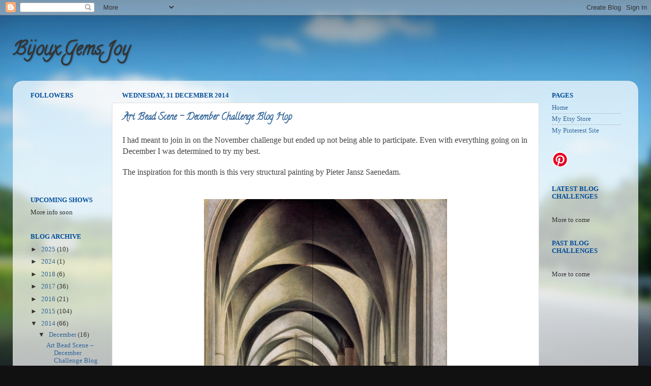

--- FILE ---
content_type: text/html; charset=UTF-8
request_url: https://bijouxgemsjoy.blogspot.com/2014/
body_size: 30086
content:
<!DOCTYPE html>
<html class='v2' dir='ltr' lang='en-GB'>
<head>
<link href='https://www.blogger.com/static/v1/widgets/335934321-css_bundle_v2.css' rel='stylesheet' type='text/css'/>
<meta content='width=1100' name='viewport'/>
<meta content='text/html; charset=UTF-8' http-equiv='Content-Type'/>
<meta content='blogger' name='generator'/>
<link href='https://bijouxgemsjoy.blogspot.com/favicon.ico' rel='icon' type='image/x-icon'/>
<link href='http://bijouxgemsjoy.blogspot.com/2014/' rel='canonical'/>
<link rel="alternate" type="application/atom+xml" title="Bijoux Gems Joy - Atom" href="https://bijouxgemsjoy.blogspot.com/feeds/posts/default" />
<link rel="alternate" type="application/rss+xml" title="Bijoux Gems Joy - RSS" href="https://bijouxgemsjoy.blogspot.com/feeds/posts/default?alt=rss" />
<link rel="service.post" type="application/atom+xml" title="Bijoux Gems Joy - Atom" href="https://www.blogger.com/feeds/5738699687560245113/posts/default" />
<!--Can't find substitution for tag [blog.ieCssRetrofitLinks]-->
<meta content='A blog about handmade jewelry and its intersection in my life' name='description'/>
<meta content='http://bijouxgemsjoy.blogspot.com/2014/' property='og:url'/>
<meta content='Bijoux Gems Joy' property='og:title'/>
<meta content='A blog about handmade jewelry and its intersection in my life' property='og:description'/>
<title>Bijoux Gems Joy: 2014</title>
<style type='text/css'>@font-face{font-family:'Calligraffitti';font-style:normal;font-weight:400;font-display:swap;src:url(//fonts.gstatic.com/s/calligraffitti/v20/46k2lbT3XjDVqJw3DCmCFjE0vkFeOZdjppN_.woff2)format('woff2');unicode-range:U+0000-00FF,U+0131,U+0152-0153,U+02BB-02BC,U+02C6,U+02DA,U+02DC,U+0304,U+0308,U+0329,U+2000-206F,U+20AC,U+2122,U+2191,U+2193,U+2212,U+2215,U+FEFF,U+FFFD;}</style>
<style id='page-skin-1' type='text/css'><!--
/*-----------------------------------------------
Blogger Template Style
Name:     Picture Window
Designer: Blogger
URL:      www.blogger.com
----------------------------------------------- */
/* Content
----------------------------------------------- */
body {
font: normal normal 14px Georgia, Utopia, 'Palatino Linotype', Palatino, serif;
color: #333333;
background: #111111 url(//themes.googleusercontent.com/image?id=1OACCYOE0-eoTRTfsBuX1NMN9nz599ufI1Jh0CggPFA_sK80AGkIr8pLtYRpNUKPmwtEa) repeat-x fixed top center;
}
html body .region-inner {
min-width: 0;
max-width: 100%;
width: auto;
}
.content-outer {
font-size: 90%;
}
a:link {
text-decoration:none;
color: #336699;
}
a:visited {
text-decoration:none;
color: #6699cc;
}
a:hover {
text-decoration:underline;
color: #33aaff;
}
.content-outer {
background: transparent none repeat scroll top left;
-moz-border-radius: 0;
-webkit-border-radius: 0;
-goog-ms-border-radius: 0;
border-radius: 0;
-moz-box-shadow: 0 0 0 rgba(0, 0, 0, .15);
-webkit-box-shadow: 0 0 0 rgba(0, 0, 0, .15);
-goog-ms-box-shadow: 0 0 0 rgba(0, 0, 0, .15);
box-shadow: 0 0 0 rgba(0, 0, 0, .15);
margin: 20px auto;
}
.content-inner {
padding: 0;
}
/* Header
----------------------------------------------- */
.header-outer {
background: transparent none repeat-x scroll top left;
_background-image: none;
color: #333333;
-moz-border-radius: 0;
-webkit-border-radius: 0;
-goog-ms-border-radius: 0;
border-radius: 0;
}
.Header img, .Header #header-inner {
-moz-border-radius: 0;
-webkit-border-radius: 0;
-goog-ms-border-radius: 0;
border-radius: 0;
}
.header-inner .Header .titlewrapper,
.header-inner .Header .descriptionwrapper {
padding-left: 0;
padding-right: 0;
}
.Header h1 {
font: normal bold 36px Calligraffitti;
text-shadow: 1px 1px 3px rgba(0, 0, 0, 0.3);
}
.Header h1 a {
color: #333333;
}
.Header .description {
font-size: 130%;
}
/* Tabs
----------------------------------------------- */
.tabs-inner {
margin: .5em 20px 0;
padding: 0;
}
.tabs-inner .section {
margin: 0;
}
.tabs-inner .widget ul {
padding: 0;
background: #ffffff none repeat scroll bottom;
-moz-border-radius: 0;
-webkit-border-radius: 0;
-goog-ms-border-radius: 0;
border-radius: 0;
}
.tabs-inner .widget li {
border: none;
}
.tabs-inner .widget li a {
display: inline-block;
padding: .5em 1em;
margin-right: .25em;
color: #111111;
font: normal normal 20px Georgia, Utopia, 'Palatino Linotype', Palatino, serif;
-moz-border-radius: 10px 10px 0 0;
-webkit-border-top-left-radius: 10px;
-webkit-border-top-right-radius: 10px;
-goog-ms-border-radius: 10px 10px 0 0;
border-radius: 10px 10px 0 0;
background: transparent url(https://resources.blogblog.com/blogblog/data/1kt/transparent/black50.png) repeat scroll top left;
border-right: 1px solid #99ccee;
}
.tabs-inner .widget li:first-child a {
padding-left: 1.25em;
-moz-border-radius-topleft: 10px;
-moz-border-radius-bottomleft: 0;
-webkit-border-top-left-radius: 10px;
-webkit-border-bottom-left-radius: 0;
-goog-ms-border-top-left-radius: 10px;
-goog-ms-border-bottom-left-radius: 0;
border-top-left-radius: 10px;
border-bottom-left-radius: 0;
}
.tabs-inner .widget li.selected a,
.tabs-inner .widget li a:hover {
position: relative;
z-index: 1;
background: #ffffff url(https://resources.blogblog.com/blogblog/data/1kt/transparent/white80.png) repeat scroll bottom;
color: #336699;
-moz-box-shadow: 0 0 3px rgba(0, 0, 0, .15);
-webkit-box-shadow: 0 0 3px rgba(0, 0, 0, .15);
-goog-ms-box-shadow: 0 0 3px rgba(0, 0, 0, .15);
box-shadow: 0 0 3px rgba(0, 0, 0, .15);
}
/* Headings
----------------------------------------------- */
h2 {
font: normal bold 100% Georgia, Utopia, 'Palatino Linotype', Palatino, serif;
text-transform: uppercase;
color: #004c99;
margin: .5em 0;
}
/* Main
----------------------------------------------- */
.main-outer {
background: transparent url(https://resources.blogblog.com/blogblog/data/1kt/transparent/white80.png) repeat scroll top left;
-moz-border-radius: 20px 20px 0 0;
-webkit-border-top-left-radius: 20px;
-webkit-border-top-right-radius: 20px;
-webkit-border-bottom-left-radius: 0;
-webkit-border-bottom-right-radius: 0;
-goog-ms-border-radius: 20px 20px 0 0;
border-radius: 20px 20px 0 0;
-moz-box-shadow: 0 1px 3px rgba(0, 0, 0, .15);
-webkit-box-shadow: 0 1px 3px rgba(0, 0, 0, .15);
-goog-ms-box-shadow: 0 1px 3px rgba(0, 0, 0, .15);
box-shadow: 0 1px 3px rgba(0, 0, 0, .15);
}
.main-inner {
padding: 15px 20px 20px;
}
.main-inner .column-center-inner {
padding: 0 0;
}
.main-inner .column-left-inner {
padding-left: 0;
}
.main-inner .column-right-inner {
padding-right: 0;
}
/* Posts
----------------------------------------------- */
h3.post-title {
margin: 0;
font: normal bold 18px Calligraffitti;
}
.comments h4 {
margin: 1em 0 0;
font: normal bold 18px Calligraffitti;
}
.date-header span {
color: #004c99;
}
.post-outer {
background-color: #ffffff;
border: solid 1px #dddddd;
-moz-border-radius: 5px;
-webkit-border-radius: 5px;
border-radius: 5px;
-goog-ms-border-radius: 5px;
padding: 15px 20px;
margin: 0 -20px 20px;
}
.post-body {
line-height: 1.4;
font-size: 110%;
position: relative;
}
.post-header {
margin: 0 0 1.5em;
color: #999999;
line-height: 1.6;
}
.post-footer {
margin: .5em 0 0;
color: #999999;
line-height: 1.6;
}
#blog-pager {
font-size: 140%
}
#comments .comment-author {
padding-top: 1.5em;
border-top: dashed 1px #ccc;
border-top: dashed 1px rgba(128, 128, 128, .5);
background-position: 0 1.5em;
}
#comments .comment-author:first-child {
padding-top: 0;
border-top: none;
}
.avatar-image-container {
margin: .2em 0 0;
}
/* Comments
----------------------------------------------- */
.comments .comments-content .icon.blog-author {
background-repeat: no-repeat;
background-image: url([data-uri]);
}
.comments .comments-content .loadmore a {
border-top: 1px solid #33aaff;
border-bottom: 1px solid #33aaff;
}
.comments .continue {
border-top: 2px solid #33aaff;
}
/* Widgets
----------------------------------------------- */
.widget ul, .widget #ArchiveList ul.flat {
padding: 0;
list-style: none;
}
.widget ul li, .widget #ArchiveList ul.flat li {
border-top: dashed 1px #ccc;
border-top: dashed 1px rgba(128, 128, 128, .5);
}
.widget ul li:first-child, .widget #ArchiveList ul.flat li:first-child {
border-top: none;
}
.widget .post-body ul {
list-style: disc;
}
.widget .post-body ul li {
border: none;
}
/* Footer
----------------------------------------------- */
.footer-outer {
color:#cccccc;
background: transparent url(https://resources.blogblog.com/blogblog/data/1kt/transparent/black50.png) repeat scroll top left;
-moz-border-radius: 0 0 20px 20px;
-webkit-border-top-left-radius: 0;
-webkit-border-top-right-radius: 0;
-webkit-border-bottom-left-radius: 20px;
-webkit-border-bottom-right-radius: 20px;
-goog-ms-border-radius: 0 0 20px 20px;
border-radius: 0 0 20px 20px;
-moz-box-shadow: 0 1px 3px rgba(0, 0, 0, .15);
-webkit-box-shadow: 0 1px 3px rgba(0, 0, 0, .15);
-goog-ms-box-shadow: 0 1px 3px rgba(0, 0, 0, .15);
box-shadow: 0 1px 3px rgba(0, 0, 0, .15);
}
.footer-inner {
padding: 10px 20px 20px;
}
.footer-outer a {
color: #99ccee;
}
.footer-outer a:visited {
color: #77aaee;
}
.footer-outer a:hover {
color: #33aaff;
}
.footer-outer .widget h2 {
color: #aaaaaa;
}
/* Mobile
----------------------------------------------- */
html body.mobile {
height: auto;
}
html body.mobile {
min-height: 480px;
background-size: 100% auto;
}
.mobile .body-fauxcolumn-outer {
background: transparent none repeat scroll top left;
}
html .mobile .mobile-date-outer, html .mobile .blog-pager {
border-bottom: none;
background: transparent url(https://resources.blogblog.com/blogblog/data/1kt/transparent/white80.png) repeat scroll top left;
margin-bottom: 10px;
}
.mobile .date-outer {
background: transparent url(https://resources.blogblog.com/blogblog/data/1kt/transparent/white80.png) repeat scroll top left;
}
.mobile .header-outer, .mobile .main-outer,
.mobile .post-outer, .mobile .footer-outer {
-moz-border-radius: 0;
-webkit-border-radius: 0;
-goog-ms-border-radius: 0;
border-radius: 0;
}
.mobile .content-outer,
.mobile .main-outer,
.mobile .post-outer {
background: inherit;
border: none;
}
.mobile .content-outer {
font-size: 100%;
}
.mobile-link-button {
background-color: #336699;
}
.mobile-link-button a:link, .mobile-link-button a:visited {
color: #ffffff;
}
.mobile-index-contents {
color: #333333;
}
.mobile .tabs-inner .PageList .widget-content {
background: #ffffff url(https://resources.blogblog.com/blogblog/data/1kt/transparent/white80.png) repeat scroll bottom;
color: #336699;
}
.mobile .tabs-inner .PageList .widget-content .pagelist-arrow {
border-left: 1px solid #99ccee;
}

--></style>
<style id='template-skin-1' type='text/css'><!--
body {
min-width: 1230px;
}
.content-outer, .content-fauxcolumn-outer, .region-inner {
min-width: 1230px;
max-width: 1230px;
_width: 1230px;
}
.main-inner .columns {
padding-left: 180px;
padding-right: 180px;
}
.main-inner .fauxcolumn-center-outer {
left: 180px;
right: 180px;
/* IE6 does not respect left and right together */
_width: expression(this.parentNode.offsetWidth -
parseInt("180px") -
parseInt("180px") + 'px');
}
.main-inner .fauxcolumn-left-outer {
width: 180px;
}
.main-inner .fauxcolumn-right-outer {
width: 180px;
}
.main-inner .column-left-outer {
width: 180px;
right: 100%;
margin-left: -180px;
}
.main-inner .column-right-outer {
width: 180px;
margin-right: -180px;
}
#layout {
min-width: 0;
}
#layout .content-outer {
min-width: 0;
width: 800px;
}
#layout .region-inner {
min-width: 0;
width: auto;
}
body#layout div.add_widget {
padding: 8px;
}
body#layout div.add_widget a {
margin-left: 32px;
}
--></style>
<style>
    body {background-image:url(\/\/themes.googleusercontent.com\/image?id=1OACCYOE0-eoTRTfsBuX1NMN9nz599ufI1Jh0CggPFA_sK80AGkIr8pLtYRpNUKPmwtEa);}
    
@media (max-width: 200px) { body {background-image:url(\/\/themes.googleusercontent.com\/image?id=1OACCYOE0-eoTRTfsBuX1NMN9nz599ufI1Jh0CggPFA_sK80AGkIr8pLtYRpNUKPmwtEa&options=w200);}}
@media (max-width: 400px) and (min-width: 201px) { body {background-image:url(\/\/themes.googleusercontent.com\/image?id=1OACCYOE0-eoTRTfsBuX1NMN9nz599ufI1Jh0CggPFA_sK80AGkIr8pLtYRpNUKPmwtEa&options=w400);}}
@media (max-width: 800px) and (min-width: 401px) { body {background-image:url(\/\/themes.googleusercontent.com\/image?id=1OACCYOE0-eoTRTfsBuX1NMN9nz599ufI1Jh0CggPFA_sK80AGkIr8pLtYRpNUKPmwtEa&options=w800);}}
@media (max-width: 1200px) and (min-width: 801px) { body {background-image:url(\/\/themes.googleusercontent.com\/image?id=1OACCYOE0-eoTRTfsBuX1NMN9nz599ufI1Jh0CggPFA_sK80AGkIr8pLtYRpNUKPmwtEa&options=w1200);}}
/* Last tag covers anything over one higher than the previous max-size cap. */
@media (min-width: 1201px) { body {background-image:url(\/\/themes.googleusercontent.com\/image?id=1OACCYOE0-eoTRTfsBuX1NMN9nz599ufI1Jh0CggPFA_sK80AGkIr8pLtYRpNUKPmwtEa&options=w1600);}}
  </style>
<script type='text/javascript'>
        (function(i,s,o,g,r,a,m){i['GoogleAnalyticsObject']=r;i[r]=i[r]||function(){
        (i[r].q=i[r].q||[]).push(arguments)},i[r].l=1*new Date();a=s.createElement(o),
        m=s.getElementsByTagName(o)[0];a.async=1;a.src=g;m.parentNode.insertBefore(a,m)
        })(window,document,'script','https://www.google-analytics.com/analytics.js','ga');
        ga('create', 'UA-39018931-1', 'auto', 'blogger');
        ga('blogger.send', 'pageview');
      </script>
<link href='https://www.blogger.com/dyn-css/authorization.css?targetBlogID=5738699687560245113&amp;zx=afb0695f-3466-4a9b-887c-f6d56585e2d4' media='none' onload='if(media!=&#39;all&#39;)media=&#39;all&#39;' rel='stylesheet'/><noscript><link href='https://www.blogger.com/dyn-css/authorization.css?targetBlogID=5738699687560245113&amp;zx=afb0695f-3466-4a9b-887c-f6d56585e2d4' rel='stylesheet'/></noscript>
<meta name='google-adsense-platform-account' content='ca-host-pub-1556223355139109'/>
<meta name='google-adsense-platform-domain' content='blogspot.com'/>

</head>
<body class='loading variant-open'>
<div class='navbar section' id='navbar' name='Navbar'><div class='widget Navbar' data-version='1' id='Navbar1'><script type="text/javascript">
    function setAttributeOnload(object, attribute, val) {
      if(window.addEventListener) {
        window.addEventListener('load',
          function(){ object[attribute] = val; }, false);
      } else {
        window.attachEvent('onload', function(){ object[attribute] = val; });
      }
    }
  </script>
<div id="navbar-iframe-container"></div>
<script type="text/javascript" src="https://apis.google.com/js/platform.js"></script>
<script type="text/javascript">
      gapi.load("gapi.iframes:gapi.iframes.style.bubble", function() {
        if (gapi.iframes && gapi.iframes.getContext) {
          gapi.iframes.getContext().openChild({
              url: 'https://www.blogger.com/navbar/5738699687560245113?origin\x3dhttps://bijouxgemsjoy.blogspot.com',
              where: document.getElementById("navbar-iframe-container"),
              id: "navbar-iframe"
          });
        }
      });
    </script><script type="text/javascript">
(function() {
var script = document.createElement('script');
script.type = 'text/javascript';
script.src = '//pagead2.googlesyndication.com/pagead/js/google_top_exp.js';
var head = document.getElementsByTagName('head')[0];
if (head) {
head.appendChild(script);
}})();
</script>
</div></div>
<div class='body-fauxcolumns'>
<div class='fauxcolumn-outer body-fauxcolumn-outer'>
<div class='cap-top'>
<div class='cap-left'></div>
<div class='cap-right'></div>
</div>
<div class='fauxborder-left'>
<div class='fauxborder-right'></div>
<div class='fauxcolumn-inner'>
</div>
</div>
<div class='cap-bottom'>
<div class='cap-left'></div>
<div class='cap-right'></div>
</div>
</div>
</div>
<div class='content'>
<div class='content-fauxcolumns'>
<div class='fauxcolumn-outer content-fauxcolumn-outer'>
<div class='cap-top'>
<div class='cap-left'></div>
<div class='cap-right'></div>
</div>
<div class='fauxborder-left'>
<div class='fauxborder-right'></div>
<div class='fauxcolumn-inner'>
</div>
</div>
<div class='cap-bottom'>
<div class='cap-left'></div>
<div class='cap-right'></div>
</div>
</div>
</div>
<div class='content-outer'>
<div class='content-cap-top cap-top'>
<div class='cap-left'></div>
<div class='cap-right'></div>
</div>
<div class='fauxborder-left content-fauxborder-left'>
<div class='fauxborder-right content-fauxborder-right'></div>
<div class='content-inner'>
<header>
<div class='header-outer'>
<div class='header-cap-top cap-top'>
<div class='cap-left'></div>
<div class='cap-right'></div>
</div>
<div class='fauxborder-left header-fauxborder-left'>
<div class='fauxborder-right header-fauxborder-right'></div>
<div class='region-inner header-inner'>
<div class='header section' id='header' name='Header'><div class='widget Header' data-version='1' id='Header1'>
<div id='header-inner'>
<div class='titlewrapper'>
<h1 class='title'>
<a href='https://bijouxgemsjoy.blogspot.com/'>
Bijoux Gems Joy
</a>
</h1>
</div>
<div class='descriptionwrapper'>
<p class='description'><span>
</span></p>
</div>
</div>
</div></div>
</div>
</div>
<div class='header-cap-bottom cap-bottom'>
<div class='cap-left'></div>
<div class='cap-right'></div>
</div>
</div>
</header>
<div class='tabs-outer'>
<div class='tabs-cap-top cap-top'>
<div class='cap-left'></div>
<div class='cap-right'></div>
</div>
<div class='fauxborder-left tabs-fauxborder-left'>
<div class='fauxborder-right tabs-fauxborder-right'></div>
<div class='region-inner tabs-inner'>
<div class='tabs no-items section' id='crosscol' name='Cross-column'></div>
<div class='tabs no-items section' id='crosscol-overflow' name='Cross-Column 2'></div>
</div>
</div>
<div class='tabs-cap-bottom cap-bottom'>
<div class='cap-left'></div>
<div class='cap-right'></div>
</div>
</div>
<div class='main-outer'>
<div class='main-cap-top cap-top'>
<div class='cap-left'></div>
<div class='cap-right'></div>
</div>
<div class='fauxborder-left main-fauxborder-left'>
<div class='fauxborder-right main-fauxborder-right'></div>
<div class='region-inner main-inner'>
<div class='columns fauxcolumns'>
<div class='fauxcolumn-outer fauxcolumn-center-outer'>
<div class='cap-top'>
<div class='cap-left'></div>
<div class='cap-right'></div>
</div>
<div class='fauxborder-left'>
<div class='fauxborder-right'></div>
<div class='fauxcolumn-inner'>
</div>
</div>
<div class='cap-bottom'>
<div class='cap-left'></div>
<div class='cap-right'></div>
</div>
</div>
<div class='fauxcolumn-outer fauxcolumn-left-outer'>
<div class='cap-top'>
<div class='cap-left'></div>
<div class='cap-right'></div>
</div>
<div class='fauxborder-left'>
<div class='fauxborder-right'></div>
<div class='fauxcolumn-inner'>
</div>
</div>
<div class='cap-bottom'>
<div class='cap-left'></div>
<div class='cap-right'></div>
</div>
</div>
<div class='fauxcolumn-outer fauxcolumn-right-outer'>
<div class='cap-top'>
<div class='cap-left'></div>
<div class='cap-right'></div>
</div>
<div class='fauxborder-left'>
<div class='fauxborder-right'></div>
<div class='fauxcolumn-inner'>
</div>
</div>
<div class='cap-bottom'>
<div class='cap-left'></div>
<div class='cap-right'></div>
</div>
</div>
<!-- corrects IE6 width calculation -->
<div class='columns-inner'>
<div class='column-center-outer'>
<div class='column-center-inner'>
<div class='main section' id='main' name='Main'><div class='widget Blog' data-version='1' id='Blog1'>
<div class='blog-posts hfeed'>

          <div class="date-outer">
        
<h2 class='date-header'><span>Wednesday, 31 December 2014</span></h2>

          <div class="date-posts">
        
<div class='post-outer'>
<div class='post hentry uncustomized-post-template' itemprop='blogPost' itemscope='itemscope' itemtype='http://schema.org/BlogPosting'>
<meta content='https://blogger.googleusercontent.com/img/b/R29vZ2xl/AVvXsEghnIl0xjziIuGUumiQ9e9BPXD3ss1JwlKxVtRiDcGX-I9c_rNfGwoTYcLMWg-rYjJ574xDfa_RLG8SVm9XE2eR_zY3jooDCHMRqKgHqbu-mcEoBies8KmhSI_lMPLjekdCiJPffho3zyk9/s1600/Choir+of+Sint-Bavokerk,+Haarlem.jpg' itemprop='image_url'/>
<meta content='5738699687560245113' itemprop='blogId'/>
<meta content='2509083003793624803' itemprop='postId'/>
<a name='2509083003793624803'></a>
<h3 class='post-title entry-title' itemprop='name'>
<a href='https://bijouxgemsjoy.blogspot.com/2014/12/art-bead-scene-december-challenge-blog.html'>Art Bead Scene &#8211; December Challenge Blog Hop</a>
</h3>
<div class='post-header'>
<div class='post-header-line-1'></div>
</div>
<div class='post-body entry-content' id='post-body-2509083003793624803' itemprop='articleBody'>
<div dir="ltr" style="text-align: left;" trbidi="on">
<div class="MsoNormal">
<span lang="EN-CA" style="color: #444444; font-family: &quot;georgia&quot; , serif; font-size: 12.0pt;">I had meant to join in on the
November challenge but ended up not being able to participate. Even with
everything going on in December I was determined to try my best.<o:p></o:p></span></div>
<div class="MsoNormal">
<br /></div>
<div class="MsoNormal">
<span lang="EN-CA" style="color: #444444; font-family: &quot;georgia&quot; , serif; font-size: 12.0pt;">The inspiration for this month is
this very structural painting by Pieter Jansz Saenedam.<o:p></o:p></span></div>
<br />
<div class="MsoNormal">
<br /></div>
<table align="center" cellpadding="0" cellspacing="0" class="tr-caption-container" style="margin-left: auto; margin-right: auto; text-align: center;"><tbody>
<tr><td style="text-align: center;"><a href="https://blogger.googleusercontent.com/img/b/R29vZ2xl/AVvXsEghnIl0xjziIuGUumiQ9e9BPXD3ss1JwlKxVtRiDcGX-I9c_rNfGwoTYcLMWg-rYjJ574xDfa_RLG8SVm9XE2eR_zY3jooDCHMRqKgHqbu-mcEoBies8KmhSI_lMPLjekdCiJPffho3zyk9/s1600/Choir+of+Sint-Bavokerk,+Haarlem.jpg" imageanchor="1" style="margin-left: auto; margin-right: auto;"><img border="0" height="640" src="https://blogger.googleusercontent.com/img/b/R29vZ2xl/AVvXsEghnIl0xjziIuGUumiQ9e9BPXD3ss1JwlKxVtRiDcGX-I9c_rNfGwoTYcLMWg-rYjJ574xDfa_RLG8SVm9XE2eR_zY3jooDCHMRqKgHqbu-mcEoBies8KmhSI_lMPLjekdCiJPffho3zyk9/s1600/Choir+of+Sint-Bavokerk,+Haarlem.jpg" width="478" /></a></td></tr>
<tr><td class="tr-caption" style="text-align: center;"><div align="center" style="margin: 0in 0in 0.0001pt;">
<span lang="EN-CA" style="color: #1f497d; font-family: &quot;arial&quot; , sans-serif; font-size: 9.0pt;">"Choir
of Sint-Bavokerk, Haarlem" 1635<o:p></o:p></span></div>
<div align="center" style="margin: 0in 0in 0.0001pt;">
<span lang="EN-CA" style="color: #1f497d; font-family: &quot;arial&quot; , sans-serif; font-size: 9.0pt;">by
Pieter Jansz Saenredam<o:p></o:p></span></div>
<span lang="EN-CA" style="color: #1f497d; font-family: &quot;arial&quot; , sans-serif; font-size: 9.0pt;">37.1 x 48.2 cm" Oil on
Oak Panel</span></td></tr>
</tbody></table>
<br />
<div class="MsoNormal">
<span lang="EN-CA" style="color: #1f4e79; font-family: &quot;georgia&quot; , serif; font-size: 12.0pt;">About the Art</span><span lang="EN-CA" style="color: #444444; font-family: &quot;georgia&quot; , serif; font-size: 12.0pt;"><o:p></o:p></span></div>
<div class="MsoNormal">
<span lang="EN-CA" style="color: #444444; font-family: &quot;georgia&quot; , serif; font-size: 12.0pt;">Passion for the purity of light and
line, so strong an element in Dutch art, is found at its most abstract in the
art of Saenredam. He restricted his subject matter largely to the portrayal of
whitewashed Dutch ecclesiastical interiors, which he shows stripped of
centuries of medieval embellishment by the Reformation's iconoclasm, as seen in
the Choir of St. Bavo, Haarlem. It was in this great church that Saenredam and
Frans Hals were buried.<o:p></o:p></span></div>
<div class="MsoNormal">
<br /></div>
<div class="MsoNormal">
<span lang="EN-CA" style="color: #444444; font-family: &quot;georgia&quot; , serif; font-size: 12.0pt;">My take on the painting is mainly influenced
by the form and lines in the structure and hallway flooring. <o:p></o:p></span></div>
<div class="MsoNormal">
<br /></div>
<div class="MsoNormal">
<span lang="EN-CA" style="color: #444444; font-family: &quot;georgia&quot; , serif; font-size: 12.0pt;">The first piece I made was
influenced by the linear lines of the columns. I chose these gorgeous Bronze
Clay rectangles with leaf pattern, created by Lesley Watt of Thea Elements.
Lesley added alight stain of colour to bring out the details on the rectangles.
I paired them with Silverneedle Agate round gemstones, strung on Rose Gold links,
connected with handmade jump rings also in rose gold. I went for a full mixed
metals look by topping off the earrings with Sterling Silver ear wires. <o:p></o:p></span></div>
<div class="MsoNormal">
<br /></div>
<div class="separator" style="clear: both; text-align: center;">
</div>
<br />
<table align="center" cellpadding="0" cellspacing="0" class="tr-caption-container" style="margin-left: auto; margin-right: auto; text-align: center;"><tbody>
<tr><td style="text-align: center;"><a href="https://blogger.googleusercontent.com/img/b/R29vZ2xl/AVvXsEgAtsBHDWolz8YTNoaFmAIy7twdSQELtEklyn3keclvi01QH47dzxLXhIKsmFxiLu8MuDZsEetouRIaHYId2HIzuim5GB13PJKIE74U13nl2zs1WUmLHfJkqpHQ-nHvCbRUwKZxFoUaxrfn/s1600/DSCF9672.JPG" imageanchor="1" style="margin-left: auto; margin-right: auto;"><img border="0" height="524" src="https://blogger.googleusercontent.com/img/b/R29vZ2xl/AVvXsEgAtsBHDWolz8YTNoaFmAIy7twdSQELtEklyn3keclvi01QH47dzxLXhIKsmFxiLu8MuDZsEetouRIaHYId2HIzuim5GB13PJKIE74U13nl2zs1WUmLHfJkqpHQ-nHvCbRUwKZxFoUaxrfn/s1600/DSCF9672.JPG" width="640" /></a></td></tr>
<tr><td class="tr-caption" style="text-align: center;"><div align="center" class="MsoNormal">
<span lang="EN-CA" style="color: #1f497d; font-size: 9.0pt;">Bronze Clay Rectangles,<o:p></o:p></span></div>
<span lang="EN-CA" style="color: #1f497d; font-family: &quot;arial&quot; , sans-serif; font-size: 9.0pt;">Sterling Silver, Rose Gold
Plated Wire</span></td></tr>
</tbody></table>
<br />
<div class="MsoNormal">
<br /></div>
<div class="MsoNormal">
<span style="color: #444444; font-family: &quot;georgia&quot; , serif; font-size: 12.0pt;">I was very taken by the optical illusion in the tops of
the arches. They appear to have a distinct point at the very top. Examine them
closer and you will see this is an illusion. The play of light and the casting
of the shadow of one arch onto the next that give this impression. It makes the
arches appear to be intertwined.<o:p></o:p></span></div>
<div class="MsoNormal">
<br /></div>
<div class="MsoNormal">
<span style="color: #444444; font-family: &quot;georgia&quot; , serif; font-size: 12.0pt;">My second piece is based on these arches. The focal
bracelet bar, also by Lesley Watt of Thea Elements, follows the shape, and the
colouring of the arches. The beautiful blue and yellow design on the rustic
stoneware bar is a brighter interpretation of the colours on the floor and in
the chandelier. Where Brandi Hussey saw greens in the columns and floor tiles I
saw shades of blue, and ran with it.<o:p></o:p></span></div>
<div class="MsoNormal">
<br /></div>
<div class="MsoNormal">
<span style="color: #444444; font-family: &quot;georgia&quot; , serif; font-size: 12.0pt;">I used clear Yellow Quartz gemstone nuggets and a
lighter blue tone of glass tri-beads to bring the bracelet bar colours all the
way around, then added antiqued brass spacers and clasp to pull the rustic look
throughout the bracelet. Two strands give the right balance to the width of the
focal bar.<o:p></o:p></span></div>
<div class="MsoNormal">
<br /></div>
<table align="center" cellpadding="0" cellspacing="0" class="tr-caption-container" style="margin-left: auto; margin-right: auto; text-align: center;"><tbody>
<tr><td style="text-align: center;"><a href="https://blogger.googleusercontent.com/img/b/R29vZ2xl/AVvXsEiGZOCvoaABwOYE2mFgR9Yc6V9Zhrh5sufva1ev0zrtSaS0a5OE7l30LXFqgjHQ9gIlJp_po4cfy0dylKWPyN9xnNtnaDnzddUCdqQI6pmQ6h0Gs3E_ZSsaWH37HU4XFJdTsewo4APAnDcg/s1600/DSCF9660.JPG" imageanchor="1" style="margin-left: auto; margin-right: auto;"><img border="0" height="412" src="https://blogger.googleusercontent.com/img/b/R29vZ2xl/AVvXsEiGZOCvoaABwOYE2mFgR9Yc6V9Zhrh5sufva1ev0zrtSaS0a5OE7l30LXFqgjHQ9gIlJp_po4cfy0dylKWPyN9xnNtnaDnzddUCdqQI6pmQ6h0Gs3E_ZSsaWH37HU4XFJdTsewo4APAnDcg/s1600/DSCF9660.JPG" width="640" /></a></td></tr>
<tr><td class="tr-caption" style="text-align: center;"><span lang="EN-CA" style="color: #1f497d; font-family: &quot;arial&quot; , sans-serif; font-size: 9.0pt;">Starburst
Bracelet</span></td></tr>
</tbody></table>
<br />
<br />
<table align="center" cellpadding="0" cellspacing="0" class="tr-caption-container" style="margin-left: auto; margin-right: auto; text-align: center;"><tbody>
<tr><td style="text-align: center;"><a href="https://blogger.googleusercontent.com/img/b/R29vZ2xl/AVvXsEg-uGCpaBoucGOAAMKhfktlwvkLrz9squAMFglDzRYEG0Ru1NIQWqD76RPFZO29VvVsnh6OaFTbB8cdzQJP2ivA6E3xEC0pEF-qnMhaO2kEyIeNbVZkHfSDM_lfJMvOWAxdeQZ0RuPBwXcK/s1600/DSCF9664.JPG" imageanchor="1" style="margin-left: auto; margin-right: auto;"><img border="0" height="466" src="https://blogger.googleusercontent.com/img/b/R29vZ2xl/AVvXsEg-uGCpaBoucGOAAMKhfktlwvkLrz9squAMFglDzRYEG0Ru1NIQWqD76RPFZO29VvVsnh6OaFTbB8cdzQJP2ivA6E3xEC0pEF-qnMhaO2kEyIeNbVZkHfSDM_lfJMvOWAxdeQZ0RuPBwXcK/s1600/DSCF9664.JPG" width="640" /></a></td></tr>
<tr><td class="tr-caption" style="text-align: center;"><div align="center" class="MsoNormal">
<span lang="EN-CA" style="color: #1f497d; font-size: 9.0pt;">Rustic Stoneware Bracelet Bar, Yellow<o:p></o:p></span></div>
<span lang="EN-CA" style="color: #1f497d; font-family: &quot;arial&quot; , sans-serif; font-size: 9.0pt;">Quartz, Blue Glass
Tri-beads, Antiqued Brass</span></td></tr>
</tbody></table>
<br />
<span lang="EN-CA" style="color: #444444; font-family: &quot;georgia&quot; , serif; font-size: 12.0pt;">Now check out what everyone else has created <a href="http://artbeadscene.blogspot.ca/2014/12/december-monthly-challenge-recap.html" target="_blank">here</a>.</span><br />
<div class="MsoNormal">
<span style="color: #444444; font-family: &quot;georgia&quot; , serif; font-size: 12.0pt;"><br /></span></div>
<div class="MsoNormal">
<span lang="EN-CA" style="color: #444444; font-family: &quot;georgia&quot; , serif; font-size: 12.0pt;"><br /></span></div>
<div class="MsoNormal">
<span lang="EN-CA" style="color: #444444; font-family: &quot;georgia&quot; , serif; font-size: 12.0pt;"><br /></span></div>
</div>
<div style='clear: both;'></div>
</div>
<div class='post-footer'>
<div class='post-footer-line post-footer-line-1'>
<span class='post-author vcard'>
Posted by
<span class='fn' itemprop='author' itemscope='itemscope' itemtype='http://schema.org/Person'>
<meta content='https://www.blogger.com/profile/06473878675810097190' itemprop='url'/>
<a class='g-profile' href='https://www.blogger.com/profile/06473878675810097190' rel='author' title='author profile'>
<span itemprop='name'>Bijoux Gems Joy</span>
</a>
</span>
</span>
<span class='post-timestamp'>
at
<meta content='http://bijouxgemsjoy.blogspot.com/2014/12/art-bead-scene-december-challenge-blog.html' itemprop='url'/>
<a class='timestamp-link' href='https://bijouxgemsjoy.blogspot.com/2014/12/art-bead-scene-december-challenge-blog.html' rel='bookmark' title='permanent link'><abbr class='published' itemprop='datePublished' title='2014-12-31T10:15:00-05:00'>10:15</abbr></a>
</span>
<span class='post-comment-link'>
<a class='comment-link' href='https://bijouxgemsjoy.blogspot.com/2014/12/art-bead-scene-december-challenge-blog.html#comment-form' onclick=''>
6 comments:
  </a>
</span>
<span class='post-icons'>
<span class='item-control blog-admin pid-1731277612'>
<a href='https://www.blogger.com/post-edit.g?blogID=5738699687560245113&postID=2509083003793624803&from=pencil' title='Edit Post'>
<img alt='' class='icon-action' height='18' src='https://resources.blogblog.com/img/icon18_edit_allbkg.gif' width='18'/>
</a>
</span>
</span>
<div class='post-share-buttons goog-inline-block'>
<a class='goog-inline-block share-button sb-email' href='https://www.blogger.com/share-post.g?blogID=5738699687560245113&postID=2509083003793624803&target=email' target='_blank' title='Email This'><span class='share-button-link-text'>Email This</span></a><a class='goog-inline-block share-button sb-blog' href='https://www.blogger.com/share-post.g?blogID=5738699687560245113&postID=2509083003793624803&target=blog' onclick='window.open(this.href, "_blank", "height=270,width=475"); return false;' target='_blank' title='BlogThis!'><span class='share-button-link-text'>BlogThis!</span></a><a class='goog-inline-block share-button sb-twitter' href='https://www.blogger.com/share-post.g?blogID=5738699687560245113&postID=2509083003793624803&target=twitter' target='_blank' title='Share to X'><span class='share-button-link-text'>Share to X</span></a><a class='goog-inline-block share-button sb-facebook' href='https://www.blogger.com/share-post.g?blogID=5738699687560245113&postID=2509083003793624803&target=facebook' onclick='window.open(this.href, "_blank", "height=430,width=640"); return false;' target='_blank' title='Share to Facebook'><span class='share-button-link-text'>Share to Facebook</span></a><a class='goog-inline-block share-button sb-pinterest' href='https://www.blogger.com/share-post.g?blogID=5738699687560245113&postID=2509083003793624803&target=pinterest' target='_blank' title='Share to Pinterest'><span class='share-button-link-text'>Share to Pinterest</span></a>
</div>
</div>
<div class='post-footer-line post-footer-line-2'>
<span class='post-labels'>
</span>
</div>
<div class='post-footer-line post-footer-line-3'>
<span class='post-location'>
</span>
</div>
</div>
</div>
</div>

          </div></div>
        

          <div class="date-outer">
        
<h2 class='date-header'><span>Monday, 29 December 2014</span></h2>

          <div class="date-posts">
        
<div class='post-outer'>
<div class='post hentry uncustomized-post-template' itemprop='blogPost' itemscope='itemscope' itemtype='http://schema.org/BlogPosting'>
<meta content='https://blogger.googleusercontent.com/img/b/R29vZ2xl/AVvXsEithyphenhyphenHpfKtVQ-6UwpgZJdFg6GmOZnC3siHAe0MUOgdh5YY3kttQOTECrPzb6bjT-0lvEB-w3tInWzuXlQHIB2NeZajIlSLGBhOYGx7-LnULfwCFxiav8Lefy6_LuI7S8p9l5I_Aoqq_3CQz/s1600/DSCF9544.JPG' itemprop='image_url'/>
<meta content='5738699687560245113' itemprop='blogId'/>
<meta content='8909861205725534925' itemprop='postId'/>
<a name='8909861205725534925'></a>
<h3 class='post-title entry-title' itemprop='name'>
<a href='https://bijouxgemsjoy.blogspot.com/2014/12/dresser-redo-part-2.html'>Dresser Redo &#8211; Part 2</a>
</h3>
<div class='post-header'>
<div class='post-header-line-1'></div>
</div>
<div class='post-body entry-content' id='post-body-8909861205725534925' itemprop='articleBody'>
<div dir="ltr" style="text-align: left;" trbidi="on">
<div class="MsoNormal">
<span lang="EN-CA" style="color: #444444; font-family: &quot;Georgia&quot;,serif; font-size: 12.0pt; mso-bidi-font-family: Verdana;">Back on December 8<sup>th</sup> I
blogged about a dresser I had bought at a yard sale, and showed everything
except the final finished product in its new location. This is what it looked
like starting out<o:p></o:p></span></div>
<br />
<div class="MsoNormal">
<br /></div>
<table align="center" cellpadding="0" cellspacing="0" class="tr-caption-container" style="margin-left: auto; margin-right: auto; text-align: center;"><tbody>
<tr><td style="text-align: center;"><a href="https://blogger.googleusercontent.com/img/b/R29vZ2xl/AVvXsEithyphenhyphenHpfKtVQ-6UwpgZJdFg6GmOZnC3siHAe0MUOgdh5YY3kttQOTECrPzb6bjT-0lvEB-w3tInWzuXlQHIB2NeZajIlSLGBhOYGx7-LnULfwCFxiav8Lefy6_LuI7S8p9l5I_Aoqq_3CQz/s1600/DSCF9544.JPG" imageanchor="1" style="margin-left: auto; margin-right: auto;"><img border="0" height="480" src="https://blogger.googleusercontent.com/img/b/R29vZ2xl/AVvXsEithyphenhyphenHpfKtVQ-6UwpgZJdFg6GmOZnC3siHAe0MUOgdh5YY3kttQOTECrPzb6bjT-0lvEB-w3tInWzuXlQHIB2NeZajIlSLGBhOYGx7-LnULfwCFxiav8Lefy6_LuI7S8p9l5I_Aoqq_3CQz/s1600/DSCF9544.JPG" width="640" /></a></td></tr>
<tr><td class="tr-caption" style="text-align: center;"><div align="center" style="margin: 0in 0in 0.0001pt;">
<span lang="EN-CA" style="color: #1f497d; font-family: &quot;Arial&quot;,sans-serif; font-size: 9.0pt;">Dresser
case with the first<o:p></o:p></span></div>
<span lang="EN-CA" style="color: #1f497d; font-family: &quot;Arial&quot;,sans-serif; font-size: 9.0pt; mso-ansi-language: EN-CA; mso-bidi-language: AR-SA; mso-fareast-font-family: &quot;Times New Roman&quot;; mso-fareast-language: EN-CA;">touches of primer on the
feet</span></td></tr>
</tbody></table>
<br /><br />
<table align="center" cellpadding="0" cellspacing="0" class="tr-caption-container" style="margin-left: auto; margin-right: auto; text-align: center;"><tbody>
<tr><td style="text-align: center;"><a href="https://blogger.googleusercontent.com/img/b/R29vZ2xl/AVvXsEhFwWnU_7XkaF4u3zXsPkUkUBLAu58gAcQ9BZ2sqqQUYmphp-_cML4-SP8Zd2O2Q9MudgHlBMRcTP4HB4wcmKJHM0xuR3EP7YOoVV5hyphenhyphenbOda9ohakGZvAwwd8A5kA5sD31EeGY35D-SAdeK/s1600/DSCF9548.JPG" imageanchor="1" style="margin-left: auto; margin-right: auto;"><img border="0" height="640" src="https://blogger.googleusercontent.com/img/b/R29vZ2xl/AVvXsEhFwWnU_7XkaF4u3zXsPkUkUBLAu58gAcQ9BZ2sqqQUYmphp-_cML4-SP8Zd2O2Q9MudgHlBMRcTP4HB4wcmKJHM0xuR3EP7YOoVV5hyphenhyphenbOda9ohakGZvAwwd8A5kA5sD31EeGY35D-SAdeK/s1600/DSCF9548.JPG" width="458" /></a></td></tr>
<tr><td class="tr-caption" style="text-align: center;"><span lang="EN-CA" style="color: #1f497d; font-family: &quot;Arial&quot;,sans-serif; font-size: 9.0pt; mso-ansi-language: EN-CA; mso-bidi-language: AR-SA; mso-fareast-font-family: &quot;Times New Roman&quot;; mso-fareast-language: EN-CA;">Side
view</span></td></tr>
</tbody></table>
<br /><div class="MsoNormal">
<span lang="EN-CA" style="color: #444444; font-family: &quot;Georgia&quot;,serif; font-size: 12.0pt; mso-bidi-font-family: Verdana;">And here it is all finished and in
its new location, the upstairs hallway. You can still see the indentation in
the floor where the other storage unit was. Our upstairs hall has a very odd
configuration and is almost as wide as it is long. The layout accommodates
putting in furniture pieces for storage. Useful considering there are no
storage closets in the house.<o:p></o:p></span></div>
<div class="MsoNormal">
<br /></div>
<div class="separator" style="clear: both; text-align: center;">
</div>
<div class="separator" style="clear: both; text-align: center;">
<a href="https://blogger.googleusercontent.com/img/b/R29vZ2xl/AVvXsEjag0wJ4yaOHRl7DVHUbKDbYa5TxqpCakSL2T-E1F0zp2zjaG7k8dmb05MAlfQP-zKzPq7dFub2BpfWHcKTPaSAyn56rvx-2rORzbB_1MVdhDQFK0hvzXWieDxgiwuVRo7p0qQbeE4mLLwx/s1600/DSCF9595.JPG" imageanchor="1" style="margin-left: 1em; margin-right: 1em;"><img border="0" height="536" src="https://blogger.googleusercontent.com/img/b/R29vZ2xl/AVvXsEjag0wJ4yaOHRl7DVHUbKDbYa5TxqpCakSL2T-E1F0zp2zjaG7k8dmb05MAlfQP-zKzPq7dFub2BpfWHcKTPaSAyn56rvx-2rORzbB_1MVdhDQFK0hvzXWieDxgiwuVRo7p0qQbeE4mLLwx/s1600/DSCF9595.JPG" width="640" /></a></div>
<div class="separator" style="clear: both; text-align: left;">
<br /></div>
<br />
<div class="separator" style="clear: both; text-align: center;">
<a href="https://blogger.googleusercontent.com/img/b/R29vZ2xl/AVvXsEiXRm7r_12AW_0XVq2kWwB21V2ZIxloB0yN-yATlzDfOQHOAcv_E1jkf9o5f5BuKLYMNc3QzftyUhz5Fpw49sihQbcMVHWMXplM2wW9yW4VwPsgzneUQa9z2d-DMVfkmk_DfbhM2v8wdI-5/s1600/DSCF9594.JPG" imageanchor="1" style="margin-left: 1em; margin-right: 1em;"><img border="0" height="640" src="https://blogger.googleusercontent.com/img/b/R29vZ2xl/AVvXsEiXRm7r_12AW_0XVq2kWwB21V2ZIxloB0yN-yATlzDfOQHOAcv_E1jkf9o5f5BuKLYMNc3QzftyUhz5Fpw49sihQbcMVHWMXplM2wW9yW4VwPsgzneUQa9z2d-DMVfkmk_DfbhM2v8wdI-5/s1600/DSCF9594.JPG" width="380" /></a></div>
<div class="separator" style="clear: both; text-align: left;">
<br /></div>
<div class="separator" style="clear: both; text-align: left;">
<br /></div>
<br />
<div class="separator" style="clear: both; text-align: center;">
</div>
<div class="separator" style="clear: both; text-align: left;">
<br /></div>
<div class="MsoNormal">
<span lang="EN-CA" style="color: #444444; font-family: &quot;Georgia&quot;,serif; font-size: 12.0pt; mso-bidi-font-family: Verdana;">The top of the dresser is holding our
Christmas village right now. I&#8217;m looking forward to putting some household
treasures on it when the village is put away.<o:p></o:p></span></div>
<div class="separator" style="clear: both;">

</div>
<div class="MsoNormal">
<br /></div>
<div class="separator" style="clear: both; text-align: center;">
<a href="https://blogger.googleusercontent.com/img/b/R29vZ2xl/AVvXsEhyuzSnW2hxMUn9SDZv162Aa1yxlanjsy9_u5ud0SMCrneKWuNF5uzOJojS4zbY8m2_3dQF3QDp_kFEw_mI5cyEX1Hbb2aJm39XwjBulWC-t8oGcQF3pE_VjDDiV8uuGLWWnXxX2M2g2V2b/s1600/DSCF9644.JPG" imageanchor="1" style="margin-left: 1em; margin-right: 1em;"><img border="0" height="202" src="https://blogger.googleusercontent.com/img/b/R29vZ2xl/AVvXsEhyuzSnW2hxMUn9SDZv162Aa1yxlanjsy9_u5ud0SMCrneKWuNF5uzOJojS4zbY8m2_3dQF3QDp_kFEw_mI5cyEX1Hbb2aJm39XwjBulWC-t8oGcQF3pE_VjDDiV8uuGLWWnXxX2M2g2V2b/s1600/DSCF9644.JPG" width="640" /></a></div>
<div class="MsoNormal">
<span lang="EN-CA" style="color: #444444; font-family: &quot;Georgia&quot;,serif; font-size: 12.0pt; mso-bidi-font-family: Verdana;"><br /></span></div>
<div class="separator" style="clear: both; text-align: center;">
</div>
<div class="MsoNormal">
<span lang="EN-CA" style="color: #444444; font-family: &quot;Georgia&quot;,serif; font-size: 12.0pt; mso-bidi-font-family: Verdana;"><br /></span></div>
<div class="MsoNormal">
<span lang="EN-CA" style="color: #444444; font-family: &quot;Georgia&quot;,serif; font-size: 12.0pt; mso-bidi-font-family: Verdana;"><br /></span></div>
</div>
<div style='clear: both;'></div>
</div>
<div class='post-footer'>
<div class='post-footer-line post-footer-line-1'>
<span class='post-author vcard'>
Posted by
<span class='fn' itemprop='author' itemscope='itemscope' itemtype='http://schema.org/Person'>
<meta content='https://www.blogger.com/profile/06473878675810097190' itemprop='url'/>
<a class='g-profile' href='https://www.blogger.com/profile/06473878675810097190' rel='author' title='author profile'>
<span itemprop='name'>Bijoux Gems Joy</span>
</a>
</span>
</span>
<span class='post-timestamp'>
at
<meta content='http://bijouxgemsjoy.blogspot.com/2014/12/dresser-redo-part-2.html' itemprop='url'/>
<a class='timestamp-link' href='https://bijouxgemsjoy.blogspot.com/2014/12/dresser-redo-part-2.html' rel='bookmark' title='permanent link'><abbr class='published' itemprop='datePublished' title='2014-12-29T08:30:00-05:00'>08:30</abbr></a>
</span>
<span class='post-comment-link'>
<a class='comment-link' href='https://bijouxgemsjoy.blogspot.com/2014/12/dresser-redo-part-2.html#comment-form' onclick=''>
No comments:
  </a>
</span>
<span class='post-icons'>
<span class='item-control blog-admin pid-1731277612'>
<a href='https://www.blogger.com/post-edit.g?blogID=5738699687560245113&postID=8909861205725534925&from=pencil' title='Edit Post'>
<img alt='' class='icon-action' height='18' src='https://resources.blogblog.com/img/icon18_edit_allbkg.gif' width='18'/>
</a>
</span>
</span>
<div class='post-share-buttons goog-inline-block'>
<a class='goog-inline-block share-button sb-email' href='https://www.blogger.com/share-post.g?blogID=5738699687560245113&postID=8909861205725534925&target=email' target='_blank' title='Email This'><span class='share-button-link-text'>Email This</span></a><a class='goog-inline-block share-button sb-blog' href='https://www.blogger.com/share-post.g?blogID=5738699687560245113&postID=8909861205725534925&target=blog' onclick='window.open(this.href, "_blank", "height=270,width=475"); return false;' target='_blank' title='BlogThis!'><span class='share-button-link-text'>BlogThis!</span></a><a class='goog-inline-block share-button sb-twitter' href='https://www.blogger.com/share-post.g?blogID=5738699687560245113&postID=8909861205725534925&target=twitter' target='_blank' title='Share to X'><span class='share-button-link-text'>Share to X</span></a><a class='goog-inline-block share-button sb-facebook' href='https://www.blogger.com/share-post.g?blogID=5738699687560245113&postID=8909861205725534925&target=facebook' onclick='window.open(this.href, "_blank", "height=430,width=640"); return false;' target='_blank' title='Share to Facebook'><span class='share-button-link-text'>Share to Facebook</span></a><a class='goog-inline-block share-button sb-pinterest' href='https://www.blogger.com/share-post.g?blogID=5738699687560245113&postID=8909861205725534925&target=pinterest' target='_blank' title='Share to Pinterest'><span class='share-button-link-text'>Share to Pinterest</span></a>
</div>
</div>
<div class='post-footer-line post-footer-line-2'>
<span class='post-labels'>
</span>
</div>
<div class='post-footer-line post-footer-line-3'>
<span class='post-location'>
</span>
</div>
</div>
</div>
</div>

          </div></div>
        

          <div class="date-outer">
        
<h2 class='date-header'><span>Friday, 26 December 2014</span></h2>

          <div class="date-posts">
        
<div class='post-outer'>
<div class='post hentry uncustomized-post-template' itemprop='blogPost' itemscope='itemscope' itemtype='http://schema.org/BlogPosting'>
<meta content='https://blogger.googleusercontent.com/img/b/R29vZ2xl/AVvXsEiXc6R-tLZ6c0H4T-H9EXHZxpzzTVRc2Fg7Lzk1bmblDSuXsquGHoN0-c07ASBdP8U_JmUM1Y_zJMZRCcECN9dzsqTgu6FzaTxbHVud4j_AhuJN3KPP6Q0bnYkfWhnsCkON1oQ2NkeQsMQG/s1600/DSCF9647.JPG' itemprop='image_url'/>
<meta content='5738699687560245113' itemprop='blogId'/>
<meta content='4964201465959898913' itemprop='postId'/>
<a name='4964201465959898913'></a>
<h3 class='post-title entry-title' itemprop='name'>
<a href='https://bijouxgemsjoy.blogspot.com/2014/12/boxing-day.html'>Boxing Day</a>
</h3>
<div class='post-header'>
<div class='post-header-line-1'></div>
</div>
<div class='post-body entry-content' id='post-body-4964201465959898913' itemprop='articleBody'>
<div dir="ltr" style="text-align: left;" trbidi="on">
<div class="MsoNormal">
<span lang="EN-CA" style="color: #444444; font-family: &quot;Georgia&quot;,serif; font-size: 12.0pt; mso-bidi-font-family: Verdana;">So now it&#8217;s the day after
Christmas. I hope your day was extra special, spent with family and friends. <o:p></o:p></span></div>
<div class="MsoNormal">
<br /></div>
<div class="MsoNormal">
<span lang="EN-CA" style="color: #444444; font-family: &quot;Georgia&quot;,serif; font-size: 12.0pt; mso-bidi-font-family: Verdana;">Today is Boxing Day, its origins
coming from the traditional day when all household and shop staff were given
the day off, and given boxes of gifts and food. Enjoy your day.<o:p></o:p></span></div>
<br />
<div class="MsoNormal">
<br /></div>
<div class="separator" style="clear: both; text-align: center;">
<a href="https://blogger.googleusercontent.com/img/b/R29vZ2xl/AVvXsEiXc6R-tLZ6c0H4T-H9EXHZxpzzTVRc2Fg7Lzk1bmblDSuXsquGHoN0-c07ASBdP8U_JmUM1Y_zJMZRCcECN9dzsqTgu6FzaTxbHVud4j_AhuJN3KPP6Q0bnYkfWhnsCkON1oQ2NkeQsMQG/s1600/DSCF9647.JPG" imageanchor="1" style="margin-left: 1em; margin-right: 1em;"><img border="0" height="248" src="https://blogger.googleusercontent.com/img/b/R29vZ2xl/AVvXsEiXc6R-tLZ6c0H4T-H9EXHZxpzzTVRc2Fg7Lzk1bmblDSuXsquGHoN0-c07ASBdP8U_JmUM1Y_zJMZRCcECN9dzsqTgu6FzaTxbHVud4j_AhuJN3KPP6Q0bnYkfWhnsCkON1oQ2NkeQsMQG/s1600/DSCF9647.JPG" width="640" /></a></div>
<div class="separator" style="clear: both; text-align: center;">
<br /></div>
<div class="separator" style="clear: both; text-align: center;">
<br /></div>
<br />
<div class="separator" style="clear: both; text-align: center;">
<a href="https://blogger.googleusercontent.com/img/b/R29vZ2xl/AVvXsEjma2p22EUW-1FSbdKFwl8RUo22wUFzvKCMnJIMQEXSOym_-bVo6OxaMqBkKUS3ocAwB6rKo-LJyaPDCDArnWgHCNjFHiX6mUMSsr1un2LDUukG527o-qldEElDFIOb29V5V7xeprV-ykru/s1600/DSCF9648.JPG" imageanchor="1" style="margin-left: 1em; margin-right: 1em;"><img border="0" height="388" src="https://blogger.googleusercontent.com/img/b/R29vZ2xl/AVvXsEjma2p22EUW-1FSbdKFwl8RUo22wUFzvKCMnJIMQEXSOym_-bVo6OxaMqBkKUS3ocAwB6rKo-LJyaPDCDArnWgHCNjFHiX6mUMSsr1un2LDUukG527o-qldEElDFIOb29V5V7xeprV-ykru/s1600/DSCF9648.JPG" width="640" /></a></div>
<div class="separator" style="clear: both; text-align: center;">
<br /></div>
<div class="separator" style="clear: both; text-align: center;">
<br /></div>
<br />
<div class="separator" style="clear: both; text-align: center;">
<a href="https://blogger.googleusercontent.com/img/b/R29vZ2xl/AVvXsEicSUHVu9DDozORfJlf-QIZhg2CVRShwaFzW_rzZjI98P_gXg0QXdzq3336HV4DDdgMdfNTI9CeMIr_USvwarAIu2mtlTFRy1mdb_Y6j_ByqYsg9xsNt8aVwaElE8ftg8lhcWNd_NFxeOBO/s1600/DSCF9650.JPG" imageanchor="1" style="margin-left: 1em; margin-right: 1em;"><img border="0" height="518" src="https://blogger.googleusercontent.com/img/b/R29vZ2xl/AVvXsEicSUHVu9DDozORfJlf-QIZhg2CVRShwaFzW_rzZjI98P_gXg0QXdzq3336HV4DDdgMdfNTI9CeMIr_USvwarAIu2mtlTFRy1mdb_Y6j_ByqYsg9xsNt8aVwaElE8ftg8lhcWNd_NFxeOBO/s1600/DSCF9650.JPG" width="640" /></a></div>
<div class="MsoNormal">
<span lang="EN-CA" style="color: #444444; font-family: &quot;Georgia&quot;,serif; font-size: 12.0pt; mso-bidi-font-family: Verdana;"><br /></span></div>
</div>
<div style='clear: both;'></div>
</div>
<div class='post-footer'>
<div class='post-footer-line post-footer-line-1'>
<span class='post-author vcard'>
Posted by
<span class='fn' itemprop='author' itemscope='itemscope' itemtype='http://schema.org/Person'>
<meta content='https://www.blogger.com/profile/06473878675810097190' itemprop='url'/>
<a class='g-profile' href='https://www.blogger.com/profile/06473878675810097190' rel='author' title='author profile'>
<span itemprop='name'>Bijoux Gems Joy</span>
</a>
</span>
</span>
<span class='post-timestamp'>
at
<meta content='http://bijouxgemsjoy.blogspot.com/2014/12/boxing-day.html' itemprop='url'/>
<a class='timestamp-link' href='https://bijouxgemsjoy.blogspot.com/2014/12/boxing-day.html' rel='bookmark' title='permanent link'><abbr class='published' itemprop='datePublished' title='2014-12-26T08:00:00-05:00'>08:00</abbr></a>
</span>
<span class='post-comment-link'>
<a class='comment-link' href='https://bijouxgemsjoy.blogspot.com/2014/12/boxing-day.html#comment-form' onclick=''>
No comments:
  </a>
</span>
<span class='post-icons'>
<span class='item-control blog-admin pid-1731277612'>
<a href='https://www.blogger.com/post-edit.g?blogID=5738699687560245113&postID=4964201465959898913&from=pencil' title='Edit Post'>
<img alt='' class='icon-action' height='18' src='https://resources.blogblog.com/img/icon18_edit_allbkg.gif' width='18'/>
</a>
</span>
</span>
<div class='post-share-buttons goog-inline-block'>
<a class='goog-inline-block share-button sb-email' href='https://www.blogger.com/share-post.g?blogID=5738699687560245113&postID=4964201465959898913&target=email' target='_blank' title='Email This'><span class='share-button-link-text'>Email This</span></a><a class='goog-inline-block share-button sb-blog' href='https://www.blogger.com/share-post.g?blogID=5738699687560245113&postID=4964201465959898913&target=blog' onclick='window.open(this.href, "_blank", "height=270,width=475"); return false;' target='_blank' title='BlogThis!'><span class='share-button-link-text'>BlogThis!</span></a><a class='goog-inline-block share-button sb-twitter' href='https://www.blogger.com/share-post.g?blogID=5738699687560245113&postID=4964201465959898913&target=twitter' target='_blank' title='Share to X'><span class='share-button-link-text'>Share to X</span></a><a class='goog-inline-block share-button sb-facebook' href='https://www.blogger.com/share-post.g?blogID=5738699687560245113&postID=4964201465959898913&target=facebook' onclick='window.open(this.href, "_blank", "height=430,width=640"); return false;' target='_blank' title='Share to Facebook'><span class='share-button-link-text'>Share to Facebook</span></a><a class='goog-inline-block share-button sb-pinterest' href='https://www.blogger.com/share-post.g?blogID=5738699687560245113&postID=4964201465959898913&target=pinterest' target='_blank' title='Share to Pinterest'><span class='share-button-link-text'>Share to Pinterest</span></a>
</div>
</div>
<div class='post-footer-line post-footer-line-2'>
<span class='post-labels'>
</span>
</div>
<div class='post-footer-line post-footer-line-3'>
<span class='post-location'>
</span>
</div>
</div>
</div>
</div>

          </div></div>
        

          <div class="date-outer">
        
<h2 class='date-header'><span>Wednesday, 24 December 2014</span></h2>

          <div class="date-posts">
        
<div class='post-outer'>
<div class='post hentry uncustomized-post-template' itemprop='blogPost' itemscope='itemscope' itemtype='http://schema.org/BlogPosting'>
<meta content='https://blogger.googleusercontent.com/img/b/R29vZ2xl/AVvXsEgAnS71_9cfSPayXyWljt7pGFXGYbPQ3Zrme4Pt0pcbmR26uT8IOoI7PxnsgaJ38WxnPv46ubbUTef-mWtdZjYD5OMQDbqax6WvnZ414U-H39r48N1B4bekOdFKSnVWrOBs5TYclvUoMbT7/s1600/DSCF9644.JPG' itemprop='image_url'/>
<meta content='5738699687560245113' itemprop='blogId'/>
<meta content='7202495525186037450' itemprop='postId'/>
<a name='7202495525186037450'></a>
<h3 class='post-title entry-title' itemprop='name'>
<a href='https://bijouxgemsjoy.blogspot.com/2014/12/merry-christmas.html'>Merry Christmas</a>
</h3>
<div class='post-header'>
<div class='post-header-line-1'></div>
</div>
<div class='post-body entry-content' id='post-body-7202495525186037450' itemprop='articleBody'>
<div dir="ltr" style="text-align: left;" trbidi="on">
<span lang="EN-CA" style="color: #444444; font-family: &quot;Georgia&quot;,serif; font-size: 12.0pt; mso-ansi-language: EN-CA; mso-bidi-font-family: Verdana; mso-bidi-language: AR-SA; mso-fareast-font-family: &quot;Times New Roman&quot;; mso-fareast-language: EN-CA;">It&#8217;s the day before Christmas and I am wishing each of
you a very Merry Christmas and Happy Holidays.</span><br />
<span lang="EN-CA" style="color: #444444; font-family: &quot;Georgia&quot;,serif; font-size: 12.0pt; mso-ansi-language: EN-CA; mso-bidi-font-family: Verdana; mso-bidi-language: AR-SA; mso-fareast-font-family: &quot;Times New Roman&quot;; mso-fareast-language: EN-CA;"><br /></span>
<table align="center" cellpadding="0" cellspacing="0" class="tr-caption-container" style="margin-left: auto; margin-right: auto; text-align: center;"><tbody>
<tr><td style="text-align: center;"><a href="https://blogger.googleusercontent.com/img/b/R29vZ2xl/AVvXsEgAnS71_9cfSPayXyWljt7pGFXGYbPQ3Zrme4Pt0pcbmR26uT8IOoI7PxnsgaJ38WxnPv46ubbUTef-mWtdZjYD5OMQDbqax6WvnZ414U-H39r48N1B4bekOdFKSnVWrOBs5TYclvUoMbT7/s1600/DSCF9644.JPG" imageanchor="1" style="margin-left: auto; margin-right: auto;"><img border="0" height="201" src="https://blogger.googleusercontent.com/img/b/R29vZ2xl/AVvXsEgAnS71_9cfSPayXyWljt7pGFXGYbPQ3Zrme4Pt0pcbmR26uT8IOoI7PxnsgaJ38WxnPv46ubbUTef-mWtdZjYD5OMQDbqax6WvnZ414U-H39r48N1B4bekOdFKSnVWrOBs5TYclvUoMbT7/s1600/DSCF9644.JPG" width="640" /></a></td></tr>
<tr><td class="tr-caption" style="text-align: center;"><span lang="EN-CA" style="color: #1f497d; font-family: &quot;Arial&quot;,sans-serif; font-size: 9.0pt; mso-ansi-language: EN-CA; mso-bidi-language: AR-SA; mso-fareast-font-family: &quot;Times New Roman&quot;; mso-fareast-language: EN-CA;">Christmas
in the Village</span></td></tr>
</tbody></table>
<br /><br />
<div class="separator" style="clear: both; text-align: center;">
<a href="https://blogger.googleusercontent.com/img/b/R29vZ2xl/AVvXsEixstOy71c5ld-HA2s6nXEl7UKLrlbb1MaOky7VUJatnvOJipvCjPchGPdMoYtx8Vl0QPLx7bUEC3HOB7bQ2ONrRjUS-rr2V2OdI2xp-GLHz5IsM73Q40bNTH0Vtk3IIWq1AifESKHFzgTN/s1600/DSCF9645.JPG" imageanchor="1" style="margin-left: 1em; margin-right: 1em;"><img border="0" height="286" src="https://blogger.googleusercontent.com/img/b/R29vZ2xl/AVvXsEixstOy71c5ld-HA2s6nXEl7UKLrlbb1MaOky7VUJatnvOJipvCjPchGPdMoYtx8Vl0QPLx7bUEC3HOB7bQ2ONrRjUS-rr2V2OdI2xp-GLHz5IsM73Q40bNTH0Vtk3IIWq1AifESKHFzgTN/s1600/DSCF9645.JPG" width="640" /></a></div>
<div class="separator" style="clear: both; text-align: center;">
<br /></div>
<div class="separator" style="clear: both; text-align: center;">
<br /></div>
<br />
<div class="separator" style="clear: both; text-align: center;">
<a href="https://blogger.googleusercontent.com/img/b/R29vZ2xl/AVvXsEhJZJL-2F5aNAcllJI_AF5WOFIezILM-0K1Se8R-yVniqIF6qtKtp-zY4LvAXP0YkHCXZLBl4zMQrXJdGAvUlYsaHgfg5d8nly7Lg9hT9XqgiI-PKsOdQV398JnWoIeCXFlhKOcC-GRGPXI/s1600/DSCF9646.JPG" imageanchor="1" style="margin-left: 1em; margin-right: 1em;"><img border="0" height="362" src="https://blogger.googleusercontent.com/img/b/R29vZ2xl/AVvXsEhJZJL-2F5aNAcllJI_AF5WOFIezILM-0K1Se8R-yVniqIF6qtKtp-zY4LvAXP0YkHCXZLBl4zMQrXJdGAvUlYsaHgfg5d8nly7Lg9hT9XqgiI-PKsOdQV398JnWoIeCXFlhKOcC-GRGPXI/s1600/DSCF9646.JPG" width="640" /></a></div>
<span lang="EN-CA" style="color: #444444; font-family: &quot;Georgia&quot;,serif; font-size: 12.0pt; mso-ansi-language: EN-CA; mso-bidi-font-family: Verdana; mso-bidi-language: AR-SA; mso-fareast-font-family: &quot;Times New Roman&quot;; mso-fareast-language: EN-CA;"><br /></span></div>
<div style='clear: both;'></div>
</div>
<div class='post-footer'>
<div class='post-footer-line post-footer-line-1'>
<span class='post-author vcard'>
Posted by
<span class='fn' itemprop='author' itemscope='itemscope' itemtype='http://schema.org/Person'>
<meta content='https://www.blogger.com/profile/06473878675810097190' itemprop='url'/>
<a class='g-profile' href='https://www.blogger.com/profile/06473878675810097190' rel='author' title='author profile'>
<span itemprop='name'>Bijoux Gems Joy</span>
</a>
</span>
</span>
<span class='post-timestamp'>
at
<meta content='http://bijouxgemsjoy.blogspot.com/2014/12/merry-christmas.html' itemprop='url'/>
<a class='timestamp-link' href='https://bijouxgemsjoy.blogspot.com/2014/12/merry-christmas.html' rel='bookmark' title='permanent link'><abbr class='published' itemprop='datePublished' title='2014-12-24T08:00:00-05:00'>08:00</abbr></a>
</span>
<span class='post-comment-link'>
<a class='comment-link' href='https://bijouxgemsjoy.blogspot.com/2014/12/merry-christmas.html#comment-form' onclick=''>
No comments:
  </a>
</span>
<span class='post-icons'>
<span class='item-control blog-admin pid-1731277612'>
<a href='https://www.blogger.com/post-edit.g?blogID=5738699687560245113&postID=7202495525186037450&from=pencil' title='Edit Post'>
<img alt='' class='icon-action' height='18' src='https://resources.blogblog.com/img/icon18_edit_allbkg.gif' width='18'/>
</a>
</span>
</span>
<div class='post-share-buttons goog-inline-block'>
<a class='goog-inline-block share-button sb-email' href='https://www.blogger.com/share-post.g?blogID=5738699687560245113&postID=7202495525186037450&target=email' target='_blank' title='Email This'><span class='share-button-link-text'>Email This</span></a><a class='goog-inline-block share-button sb-blog' href='https://www.blogger.com/share-post.g?blogID=5738699687560245113&postID=7202495525186037450&target=blog' onclick='window.open(this.href, "_blank", "height=270,width=475"); return false;' target='_blank' title='BlogThis!'><span class='share-button-link-text'>BlogThis!</span></a><a class='goog-inline-block share-button sb-twitter' href='https://www.blogger.com/share-post.g?blogID=5738699687560245113&postID=7202495525186037450&target=twitter' target='_blank' title='Share to X'><span class='share-button-link-text'>Share to X</span></a><a class='goog-inline-block share-button sb-facebook' href='https://www.blogger.com/share-post.g?blogID=5738699687560245113&postID=7202495525186037450&target=facebook' onclick='window.open(this.href, "_blank", "height=430,width=640"); return false;' target='_blank' title='Share to Facebook'><span class='share-button-link-text'>Share to Facebook</span></a><a class='goog-inline-block share-button sb-pinterest' href='https://www.blogger.com/share-post.g?blogID=5738699687560245113&postID=7202495525186037450&target=pinterest' target='_blank' title='Share to Pinterest'><span class='share-button-link-text'>Share to Pinterest</span></a>
</div>
</div>
<div class='post-footer-line post-footer-line-2'>
<span class='post-labels'>
</span>
</div>
<div class='post-footer-line post-footer-line-3'>
<span class='post-location'>
</span>
</div>
</div>
</div>
</div>

          </div></div>
        

          <div class="date-outer">
        
<h2 class='date-header'><span>Monday, 22 December 2014</span></h2>

          <div class="date-posts">
        
<div class='post-outer'>
<div class='post hentry uncustomized-post-template' itemprop='blogPost' itemscope='itemscope' itemtype='http://schema.org/BlogPosting'>
<meta content='https://blogger.googleusercontent.com/img/b/R29vZ2xl/AVvXsEhKqsxOERibfDXn7W4W2laecg0YziYy-iObX-VGoyulAsewQrmK6n4q77JE26V1wBR1z1QAY9RoLihc6tBT6c_sgKqPa384AFy91IdcyXKqbiP-lcnYrqCsWszpTZwfLdytlKNBPskUHO0P/s1600/blue-charm-bracelet-1.jpg' itemprop='image_url'/>
<meta content='5738699687560245113' itemprop='blogId'/>
<meta content='6585814931862803658' itemprop='postId'/>
<a name='6585814931862803658'></a>
<h3 class='post-title entry-title' itemprop='name'>
<a href='https://bijouxgemsjoy.blogspot.com/2014/12/did-you-see-these.html'>Did You See These?</a>
</h3>
<div class='post-header'>
<div class='post-header-line-1'></div>
</div>
<div class='post-body entry-content' id='post-body-6585814931862803658' itemprop='articleBody'>
<div dir="ltr" style="text-align: left;" trbidi="on">
<div class="MsoNormal">
<span lang="EN-CA" style="color: #444444; font-family: &quot;georgia&quot; , serif; font-size: 12.0pt;">I&#8217;m still making my way through all
the blogs for the participants of the 3 blog hops that I joined till now this month, <a href="http://www.prettythingsblog.com/2014/12/welcome-to-2nd-annual-bead-hoarders.html" target="_blank">2ndAnnual Bead Hoarders Blog Hop</a> hosted by Lori Anderson, <a href="http://www.humblebeads.blogspot.ca/2014/12/blog-hop-delay.html" target="_blank">Michael&#8217;sBeading Challenge Blog Hop</a> courtesy of Heather Powers and Lorelei Euro and <a href="http://www.earrings-everyday.blogspot.ca/2014/12/were-all-ears-december-reveal.html" target="_blank">We&#8217;re All Ears December Challenge</a> sponsored by the amazing women at Earrings
Everyday.<o:p></o:p></span></div>
<div class="MsoNormal">
<br /></div>
<div class="MsoNormal">
<span lang="EN-CA" style="color: #444444; font-family: &quot;georgia&quot; , serif; font-size: 12.0pt;">Three busy blog hops with many
pretty things to see. Some were made for gifts, some for the maker and some are
for sale (or sold already &#8211; darn it).<o:p></o:p></span></div>
<div class="MsoNormal">
<br /></div>
<br />
<div class="MsoNormal">
<span lang="EN-CA" style="color: #444444; font-family: &quot;georgia&quot; , serif; font-size: 12.0pt;">Here are some of my favourites,
from the hosts themselves. By no means are these all of my favourites. There
are so many on the blogs for the artisans who linked in.<o:p></o:p></span></div>
<div class="MsoNormal">
<span lang="EN-CA" style="color: #444444; font-family: &quot;georgia&quot; , serif; font-size: 12.0pt;"><br /></span></div>
<table align="center" cellpadding="0" cellspacing="0" class="tr-caption-container" style="margin-left: auto; margin-right: auto; text-align: center;"><tbody>
<tr><td style="text-align: center;"><span style="margin-left: auto; margin-right: auto;"><a href="http://www.prettythingsblog.com/2014/12/welcome-to-2nd-annual-bead-hoarders.html" target="_blank"><img border="0" height="380" src="https://blogger.googleusercontent.com/img/b/R29vZ2xl/AVvXsEhKqsxOERibfDXn7W4W2laecg0YziYy-iObX-VGoyulAsewQrmK6n4q77JE26V1wBR1z1QAY9RoLihc6tBT6c_sgKqPa384AFy91IdcyXKqbiP-lcnYrqCsWszpTZwfLdytlKNBPskUHO0P/s1600/blue-charm-bracelet-1.jpg" width="640" /></a></span></td></tr>
<tr><td class="tr-caption" style="text-align: center;"><span lang="EN-CA" style="color: #1f497d; font-family: &quot;arial&quot; , sans-serif; font-size: 9.0pt;"><a href="http://www.prettythingsblog.com/2014/12/welcome-to-2nd-annual-bead-hoarders.html" target="_blank">BlueCharm Bracelet by Lori Anderson</a></span></td></tr>
</tbody></table>
<div class="separator" style="clear: both; text-align: center;">
</div>
<table cellpadding="0" cellspacing="0" class="tr-caption-container" style="clear: right; float: right; margin-bottom: 1em; margin-left: 1em; text-align: center;"><tbody>
<tr><td style="text-align: center;"><span style="margin-left: auto; margin-right: auto;"><a href="http://www.humblebeads.blogspot.ca/2014/12/blog-hop-delay.html" target="_blank"><img border="0" height="480" src="https://blogger.googleusercontent.com/img/b/R29vZ2xl/AVvXsEjV8T8WW98ICLrRuzfePl4sbLoBQwzz5PN9brwfPAxv7UyngJfbk-cMo-vBuUZRqzg2U4lbq1myBGXz9BfCbZyP94L7hM7WmHaEqXJW2cRTxB7L3ls5BjTV4SNp3labSbZN2QymdjXs62kS/s1600/winternecklace3.jpg" width="640" /></a></span></td></tr>
<tr><td class="tr-caption" style="text-align: center;"><span lang="EN-CA" style="color: #1f497d; font-family: &quot;arial&quot; , sans-serif; font-size: 9.0pt;"><a href="http://www.humblebeads.blogspot.ca/2014/12/blog-hop-delay.html" target="_blank">Winter Necklace by Heather Powers</a></span></td></tr>
</tbody></table>
<div class="MsoNormal">
<span lang="EN-CA" style="color: #444444; font-family: &quot;georgia&quot; , serif; font-size: 12.0pt;"></span><br />
<span lang="EN-CA" style="color: #444444; font-family: &quot;georgia&quot; , serif; font-size: 12.0pt;"></span></div>
<br />
<br />
<div class="MsoNormal">
<span lang="EN-CA" style="color: #444444; font-family: &quot;georgia&quot; , serif; font-size: 12.0pt;"><br /></span></div>
<div class="MsoNormal">
<span lang="EN-CA" style="color: #444444; font-family: &quot;georgia&quot; , serif; font-size: 12.0pt;"><br /></span></div>
<div class="separator" style="clear: both; text-align: center;">
</div>
<table align="center" cellpadding="0" cellspacing="0" class="tr-caption-container" style="margin-left: 1em; margin-right: 1em; text-align: center;"><tbody>
<tr><td style="text-align: center;"><span style="margin-left: auto; margin-right: auto;"><a href="http://www.earrings-everyday.blogspot.ca/2014/12/were-all-ears-december-reveal.html" target="_blank"><img border="0" height="640" src="https://blogger.googleusercontent.com/img/b/R29vZ2xl/AVvXsEiagYJCD0h93m6PuduHxeRVF_nbJxoWeVpMa2Z7lzkMe_IjaPlkFg3vnW-SKAE-V131VV6d3OQElsG-qpHgnlh4HCEkkk6FArxd6o732RH6E-6nTUOKWEaU0twYSdC9XLCFUGUBjcXxRK0F/s1600/dec2014_workingparts.jpg" width="480" /></a></span></td></tr>
<tr><td class="tr-caption" style="text-align: center;"><span lang="EN-CA" style="color: #1f497d; font-family: &quot;arial&quot; , sans-serif; font-size: 9.0pt;"><a href="http://www.earrings-everyday.blogspot.ca/2014/12/were-all-ears-december-reveal.html" target="_blank">WorkingParts Earrings by Erin Prais-Hintz</a></span></td></tr>
</tbody></table>
<div style="text-align: left;">
<br /></div>
<br />
<div class="MsoNormal">
<span lang="EN-CA" style="color: #444444; font-family: &quot;georgia&quot; , serif; font-size: 12.0pt;">The items that I made for the
fundraising draw and my friends are safely distributed. The ones not given away
are now posted in my <a href="file:///C:/Users/Mona/Documents/Jewelry%20Business/Business%20Records/Blog%20Entries/2014/12%20December/bijouxgemsjoy.artfire.com">shop</a>.</span></div>
<div class="MsoNormal">
<span lang="EN-CA" style="color: #444444; font-family: &quot;georgia&quot; , serif; font-size: 12.0pt;"><br /></span></div>
<table align="center" cellpadding="0" cellspacing="0" class="tr-caption-container" style="margin-left: auto; margin-right: auto; text-align: center;"><tbody>
<tr><td style="text-align: center;"><a href="https://blogger.googleusercontent.com/img/b/R29vZ2xl/AVvXsEi4NypJJx9RyRIHyV0H_hERKDKWffxcn-V84pPrAnjAVun2Hi1H0Yw5ZLVF4Usa_iqjYdE-Zz8dSls-QWlubB9iTfqTgoWVPqvmEsrW449KZZ_1NO-IJjE05yOhi0o1R45yuzgc3fJif7HD/s1600/DSCF7798.JPG" imageanchor="1" style="margin-left: auto; margin-right: auto;"><img border="0" height="600" src="https://blogger.googleusercontent.com/img/b/R29vZ2xl/AVvXsEi4NypJJx9RyRIHyV0H_hERKDKWffxcn-V84pPrAnjAVun2Hi1H0Yw5ZLVF4Usa_iqjYdE-Zz8dSls-QWlubB9iTfqTgoWVPqvmEsrW449KZZ_1NO-IJjE05yOhi0o1R45yuzgc3fJif7HD/s1600/DSCF7798.JPG" width="640" /></a></td></tr>
<tr><td class="tr-caption" style="text-align: center;"><span lang="EN-CA" style="color: #1f497d; font-family: &quot;arial&quot; , sans-serif; font-size: 9.0pt;">Giftfrom the Heart, Polymer Clay Pendant (Sold)</span></td></tr>
</tbody></table>
<br />
<br />
<table align="center" cellpadding="0" cellspacing="0" class="tr-caption-container" style="margin-left: auto; margin-right: auto; text-align: center;"><tbody>
<tr><td style="text-align: center;"><a href="https://blogger.googleusercontent.com/img/b/R29vZ2xl/AVvXsEh6QKYuIn8KYvOipSv-ao6aWTaOc2LIxsEK7YI3FC0o5Cf_AmwBurqs8s2tsmCJaoPUkNkAEId7e-qIA1cSG1fa6XUv6CnnVT1-zvvA0nUwnvMTxzXMybQG-Dfwy-sSr8EaK5MUuHLhCzvZ/s1600/DSCF9624.JPG" imageanchor="1" style="margin-left: auto; margin-right: auto;"><img border="0" height="640" src="https://blogger.googleusercontent.com/img/b/R29vZ2xl/AVvXsEh6QKYuIn8KYvOipSv-ao6aWTaOc2LIxsEK7YI3FC0o5Cf_AmwBurqs8s2tsmCJaoPUkNkAEId7e-qIA1cSG1fa6XUv6CnnVT1-zvvA0nUwnvMTxzXMybQG-Dfwy-sSr8EaK5MUuHLhCzvZ/s1600/DSCF9624.JPG" width="466" /></a></td></tr>
<tr><td class="tr-caption" style="text-align: center;"><span lang="EN-CA" style="color: #1f497d; font-family: &quot;arial&quot; , sans-serif; font-size: 9.0pt;">FrostedPines Necklace</span></td></tr>
</tbody></table>
<br />
<br />
<table align="center" cellpadding="0" cellspacing="0" class="tr-caption-container" style="margin-left: auto; margin-right: auto; text-align: center;"><tbody>
<tr><td style="text-align: center;"><a href="https://blogger.googleusercontent.com/img/b/R29vZ2xl/AVvXsEhHvW_qn1kzswfPJu5Ai49WA55FyDH-l6ixp9HMeqJBqEIgJzdrEq7cpZQctEGFnG9Vyi2-9Qp7H6yTPgNPeDUZdRvd3b082ELqofKRrL4duqWLJEDsUVoY5V59QO1hJu3qZV70DQ8BUmuX/s1600/DSCF9635.JPG" imageanchor="1" style="margin-left: auto; margin-right: auto;"><img border="0" height="640" src="https://blogger.googleusercontent.com/img/b/R29vZ2xl/AVvXsEhHvW_qn1kzswfPJu5Ai49WA55FyDH-l6ixp9HMeqJBqEIgJzdrEq7cpZQctEGFnG9Vyi2-9Qp7H6yTPgNPeDUZdRvd3b082ELqofKRrL4duqWLJEDsUVoY5V59QO1hJu3qZV70DQ8BUmuX/s1600/DSCF9635.JPG" width="362" /></a></td></tr>
<tr><td class="tr-caption" style="text-align: center;"><span lang="EN-CA" style="color: #1f497d; font-family: &quot;arial&quot; , sans-serif; font-size: 9.0pt;"><a href="http://www.artfire.com/ext/shop/product_view/BijouxGemsJoy/10907584/earrings_rhythm_and_waves_glass_beads_gold_plated_wires_te14050/design/jewelry/earrings/glass" target="_blank">Rhythmand Waves Earrings</a></span></td></tr>
</tbody></table>
<br />
<span lang="EN-CA" style="color: #444444; font-family: &quot;georgia&quot; , serif; font-size: 12.0pt;">Do take some time to check out the blog posts for the
3 challenges. You may just find your perfect treasure.</span><br />
<div class="MsoNormal">
<br /></div>
</div>
<div style='clear: both;'></div>
</div>
<div class='post-footer'>
<div class='post-footer-line post-footer-line-1'>
<span class='post-author vcard'>
Posted by
<span class='fn' itemprop='author' itemscope='itemscope' itemtype='http://schema.org/Person'>
<meta content='https://www.blogger.com/profile/06473878675810097190' itemprop='url'/>
<a class='g-profile' href='https://www.blogger.com/profile/06473878675810097190' rel='author' title='author profile'>
<span itemprop='name'>Bijoux Gems Joy</span>
</a>
</span>
</span>
<span class='post-timestamp'>
at
<meta content='http://bijouxgemsjoy.blogspot.com/2014/12/did-you-see-these.html' itemprop='url'/>
<a class='timestamp-link' href='https://bijouxgemsjoy.blogspot.com/2014/12/did-you-see-these.html' rel='bookmark' title='permanent link'><abbr class='published' itemprop='datePublished' title='2014-12-22T22:47:00-05:00'>22:47</abbr></a>
</span>
<span class='post-comment-link'>
<a class='comment-link' href='https://bijouxgemsjoy.blogspot.com/2014/12/did-you-see-these.html#comment-form' onclick=''>
No comments:
  </a>
</span>
<span class='post-icons'>
<span class='item-control blog-admin pid-1731277612'>
<a href='https://www.blogger.com/post-edit.g?blogID=5738699687560245113&postID=6585814931862803658&from=pencil' title='Edit Post'>
<img alt='' class='icon-action' height='18' src='https://resources.blogblog.com/img/icon18_edit_allbkg.gif' width='18'/>
</a>
</span>
</span>
<div class='post-share-buttons goog-inline-block'>
<a class='goog-inline-block share-button sb-email' href='https://www.blogger.com/share-post.g?blogID=5738699687560245113&postID=6585814931862803658&target=email' target='_blank' title='Email This'><span class='share-button-link-text'>Email This</span></a><a class='goog-inline-block share-button sb-blog' href='https://www.blogger.com/share-post.g?blogID=5738699687560245113&postID=6585814931862803658&target=blog' onclick='window.open(this.href, "_blank", "height=270,width=475"); return false;' target='_blank' title='BlogThis!'><span class='share-button-link-text'>BlogThis!</span></a><a class='goog-inline-block share-button sb-twitter' href='https://www.blogger.com/share-post.g?blogID=5738699687560245113&postID=6585814931862803658&target=twitter' target='_blank' title='Share to X'><span class='share-button-link-text'>Share to X</span></a><a class='goog-inline-block share-button sb-facebook' href='https://www.blogger.com/share-post.g?blogID=5738699687560245113&postID=6585814931862803658&target=facebook' onclick='window.open(this.href, "_blank", "height=430,width=640"); return false;' target='_blank' title='Share to Facebook'><span class='share-button-link-text'>Share to Facebook</span></a><a class='goog-inline-block share-button sb-pinterest' href='https://www.blogger.com/share-post.g?blogID=5738699687560245113&postID=6585814931862803658&target=pinterest' target='_blank' title='Share to Pinterest'><span class='share-button-link-text'>Share to Pinterest</span></a>
</div>
</div>
<div class='post-footer-line post-footer-line-2'>
<span class='post-labels'>
</span>
</div>
<div class='post-footer-line post-footer-line-3'>
<span class='post-location'>
</span>
</div>
</div>
</div>
</div>

          </div></div>
        

          <div class="date-outer">
        
<h2 class='date-header'><span>Friday, 19 December 2014</span></h2>

          <div class="date-posts">
        
<div class='post-outer'>
<div class='post hentry uncustomized-post-template' itemprop='blogPost' itemscope='itemscope' itemtype='http://schema.org/BlogPosting'>
<meta content='https://blogger.googleusercontent.com/img/b/R29vZ2xl/AVvXsEhS30A3r49B0I8ZOn8TMCHROq07Hg0xEyrKDlNhY7cEojcJ6TW-IK8N7gUuuWxMLw7f5t8T6Dz5P7cNYvT12CkFwrOrMP5hnlhDd0jyDvz9ek2gsWdEJyvzAc6z20gWsl1buWWN5gFUqLPx/s1600/breaking_wave_biogenidec_plebian_hypersonic_kinetic_sculpture-03.jpg' itemprop='image_url'/>
<meta content='5738699687560245113' itemprop='blogId'/>
<meta content='8342681539162441546' itemprop='postId'/>
<a name='8342681539162441546'></a>
<h3 class='post-title entry-title' itemprop='name'>
<a href='https://bijouxgemsjoy.blogspot.com/2014/12/were-all-ears-december-challenge-blog.html'>We&#8217;re All Ears &#8211; December Challenge Blog Hop </a>
</h3>
<div class='post-header'>
<div class='post-header-line-1'></div>
</div>
<div class='post-body entry-content' id='post-body-8342681539162441546' itemprop='articleBody'>
<div dir="ltr" style="text-align: left;" trbidi="on">
<div class="MsoNormal">
<span lang="EN-CA" style="color: #444444; font-family: &quot;georgia&quot; , serif; font-size: 12.0pt;">The last time I participated in the
Earrings Everyday monthly inspiration challenge was in July. Things went
haywire for me for a while but I got back on track and meant to join last
month. I didn&#8217;t quite succeed but was determined to participate this month. I
am happy to have succeeded.<o:p></o:p></span></div>
<div class="MsoNormal">
<br /></div>
<br />
<div class="MsoNormal">
<span style="color: #444444; font-family: &quot;georgia&quot; , serif; font-size: 12.0pt;">The inspiration was a video again, of an amazing
kinetic sculpture called <a href="http://www.earrings-everyday.blogspot.ca/2014/12/were-all-ears-december-inspiration.html" target="_blank">BreakingWave</a>. It&#8217;s amazing how these balls are moved in such a fluid motion.</span></div>
<div class="MsoNormal">
<span style="color: #444444; font-family: &quot;georgia&quot; , serif; font-size: 12.0pt;"><br /></span></div>
<div class="separator" style="clear: both; text-align: center;">
<a href="https://blogger.googleusercontent.com/img/b/R29vZ2xl/AVvXsEhS30A3r49B0I8ZOn8TMCHROq07Hg0xEyrKDlNhY7cEojcJ6TW-IK8N7gUuuWxMLw7f5t8T6Dz5P7cNYvT12CkFwrOrMP5hnlhDd0jyDvz9ek2gsWdEJyvzAc6z20gWsl1buWWN5gFUqLPx/s1600/breaking_wave_biogenidec_plebian_hypersonic_kinetic_sculpture-03.jpg" imageanchor="1" style="margin-left: 1em; margin-right: 1em;"><img border="0" height="467" src="https://blogger.googleusercontent.com/img/b/R29vZ2xl/AVvXsEhS30A3r49B0I8ZOn8TMCHROq07Hg0xEyrKDlNhY7cEojcJ6TW-IK8N7gUuuWxMLw7f5t8T6Dz5P7cNYvT12CkFwrOrMP5hnlhDd0jyDvz9ek2gsWdEJyvzAc6z20gWsl1buWWN5gFUqLPx/s1600/breaking_wave_biogenidec_plebian_hypersonic_kinetic_sculpture-03.jpg" width="640" /></a></div>
<div class="separator" style="clear: both; text-align: center;">
<br /></div>
<div class="separator" style="clear: both; text-align: center;">
<br /></div>
<div class="separator" style="clear: both; text-align: center;">
<a href="https://blogger.googleusercontent.com/img/b/R29vZ2xl/AVvXsEhJ8tWeq_Uk5FFb5JirZwdoRRjZln7wwWX2RuC8Y0d2WT0LCm_J57Vbe2ZpTIu3xVrLNmxCT2TnKLBRZlh0KSpTZu6IfWTz-uebKrhRDqQGGAf3vYtR6Y5BpaVQiOsCiktgvFdImxp48xH2/s1600/breaking_wave_biogenidec_plebian_hypersonic_kinetic_sculpture-01.jpg" imageanchor="1" style="margin-left: 1em; margin-right: 1em;"><img border="0" height="425" src="https://blogger.googleusercontent.com/img/b/R29vZ2xl/AVvXsEhJ8tWeq_Uk5FFb5JirZwdoRRjZln7wwWX2RuC8Y0d2WT0LCm_J57Vbe2ZpTIu3xVrLNmxCT2TnKLBRZlh0KSpTZu6IfWTz-uebKrhRDqQGGAf3vYtR6Y5BpaVQiOsCiktgvFdImxp48xH2/s1600/breaking_wave_biogenidec_plebian_hypersonic_kinetic_sculpture-01.jpg" width="640" /></a></div>
<div class="separator" style="clear: both; text-align: left;">
<br /></div>
<div class="MsoNormal">
<span lang="EN-CA" style="color: #444444; font-family: &quot;georgia&quot; , serif; font-size: 12.0pt;"><br /></span></div>
<div class="MsoNormal">
<span lang="EN-CA" style="color: #444444; font-family: &quot;georgia&quot; , serif; font-size: 12.0pt;">I made 2 pairs of earrings and tried
to stay true to the beauty of the forms and the golden colour in my creations.<o:p></o:p></span></div>
<div class="MsoNormal">
<br /></div>
<div class="MsoNormal">
<span lang="EN-CA" style="color: #444444; font-family: &quot;georgia&quot; , serif; font-size: 12.0pt;">The first pair is an attempt to
follow the waving forms made by the moving sculpture, interpreted in the shape
of the dangling stacks of beads. I used glass drop seed beads and gold plated
wires. The seed beads are a creamy colour with drizzles of a deeper honey
colour all over them. They have an irregular form with holes placed off centre.
<o:p></o:p></span></div>
<div class="MsoNormal">
<br /></div>
<div class="separator" style="clear: both;">
</div>
<div class="MsoNormal">
<br /></div>
<div class="MsoNormal">
<span lang="EN-CA" style="color: #444444; font-family: &quot;georgia&quot; , serif; font-size: 12.0pt;"><table align="center" cellpadding="0" cellspacing="0" class="tr-caption-container" style="margin-left: auto; margin-right: auto; text-align: center;"><tbody>
<tr><td style="text-align: center;"><a href="https://blogger.googleusercontent.com/img/b/R29vZ2xl/AVvXsEj-pkdEjxg4FYFNhW1x9LO35hmN_RHqMXZCyfr7MVccUNG4RQEubBxrOFZMPTQTCDX1YWp0_isRkBArr_Df8TBgypTdyZxi6nMxl_wJflyBqTcZA544GXcFPfSuQg8PNOQwEwOXU2fHiNGB/s1600/DSCF9635.JPG" imageanchor="1" style="margin-left: auto; margin-right: auto;"><img border="0" height="640" src="https://blogger.googleusercontent.com/img/b/R29vZ2xl/AVvXsEj-pkdEjxg4FYFNhW1x9LO35hmN_RHqMXZCyfr7MVccUNG4RQEubBxrOFZMPTQTCDX1YWp0_isRkBArr_Df8TBgypTdyZxi6nMxl_wJflyBqTcZA544GXcFPfSuQg8PNOQwEwOXU2fHiNGB/s1600/DSCF9635.JPG" width="360" /></a></td></tr>
<tr><td class="tr-caption" style="text-align: center;"><span lang="EN-CA" style="color: #1f497d; font-family: &quot;arial&quot; , sans-serif; font-size: 9.0pt;">Rhythm
and Waves</span></td></tr>
</tbody></table>
</span></div>
<br />
<br />
<table align="center" cellpadding="0" cellspacing="0" class="tr-caption-container" style="margin-left: auto; margin-right: auto; text-align: center;"><tbody>
<tr><td style="text-align: center;"><a href="https://blogger.googleusercontent.com/img/b/R29vZ2xl/AVvXsEiHgj4uj-jLA0mDGJZnkjRxHb7FSbkntOjFKAFVd_XoYfjQseQEON65PyIBrcjwLvwUKZ-uiaku6w9hsMniVK7mmmY4WH4kr8oNp5ooIkJ98uc6SbMBT-tcdyLvhTLvJrn8wi-_7yC-t_Bz/s1600/DSCF9642.JPG" imageanchor="1" style="margin-left: auto; margin-right: auto;"><img border="0" height="500" src="https://blogger.googleusercontent.com/img/b/R29vZ2xl/AVvXsEiHgj4uj-jLA0mDGJZnkjRxHb7FSbkntOjFKAFVd_XoYfjQseQEON65PyIBrcjwLvwUKZ-uiaku6w9hsMniVK7mmmY4WH4kr8oNp5ooIkJ98uc6SbMBT-tcdyLvhTLvJrn8wi-_7yC-t_Bz/s1600/DSCF9642.JPG" width="640" /></a></td></tr>
<tr><td class="tr-caption" style="text-align: center;"><span lang="EN-CA" style="color: #1f497d; font-family: &quot;arial&quot; , sans-serif; font-size: 9.0pt;">Rhythm
and Waves</span></td></tr>
</tbody></table>
<br />
<div class="MsoNormal">
<span style="color: #444444; font-family: &quot;georgia&quot; , serif; font-size: 12.0pt;"><br /></span></div>
<div class="MsoNormal">
<span style="color: #444444; font-family: &quot;georgia&quot; , serif; font-size: 12.0pt;">&nbsp;</span><span lang="EN-CA" style="color: #444444; font-family: &quot;georgia&quot; , serif; font-size: 12.0pt;"><o:p></o:p></span><span style="color: #444444; font-family: &quot;georgia&quot; , serif; font-size: 12pt;">The second pair are a little truer
to the colour, but still an interpretation. I used honey jade and gold plated
wires again. I wrapped wire around some of the beads and made little spirals at
the bottom of others. Everything was linked together using jump rings in 2
sizes. Different shades and pattern variations of the honey jade were selected,
showing how nature reflects its own rhythm. Each bead colour flows into the
next.</span></div>
<div class="MsoNormal">
<br /></div>
<div class="MsoNormal">
<br /></div>
<table align="center" cellpadding="0" cellspacing="0" class="tr-caption-container" style="margin-left: auto; margin-right: auto; text-align: center;"><tbody>
<tr><td style="text-align: center;"><a href="https://blogger.googleusercontent.com/img/b/R29vZ2xl/AVvXsEjfUIvKAsPX-hXNFolquggPwL97tYbEpyb62YXEDLlxcP6c55BWDVmk0zPODcyHmtZCQXikgW8sAsptLUH7AqMBxYwhcERRSwIXKo3KKjfh-ZuqE_Jo3LmymVNvIrvqUeqFBx0ipaO4rT7a/s1600/DSCF9633.JPG" imageanchor="1" style="margin-left: auto; margin-right: auto;"><img border="0" height="640" src="https://blogger.googleusercontent.com/img/b/R29vZ2xl/AVvXsEjfUIvKAsPX-hXNFolquggPwL97tYbEpyb62YXEDLlxcP6c55BWDVmk0zPODcyHmtZCQXikgW8sAsptLUH7AqMBxYwhcERRSwIXKo3KKjfh-ZuqE_Jo3LmymVNvIrvqUeqFBx0ipaO4rT7a/s1600/DSCF9633.JPG" width="464" /></a></td></tr>
<tr><td class="tr-caption" style="text-align: center;"><span lang="EN-CA" style="color: #1f497d; font-family: &quot;arial&quot; , sans-serif; font-size: 9.0pt;">Twists
and Spins (Sold)</span></td></tr>
</tbody></table>
<br />
<br />
<table align="center" cellpadding="0" cellspacing="0" class="tr-caption-container" style="margin-left: auto; margin-right: auto; text-align: center;"><tbody>
<tr><td style="text-align: center;"><a href="https://blogger.googleusercontent.com/img/b/R29vZ2xl/AVvXsEgQdNQY16kdkHnHEVEYcetqhiOUQCzw67ae5oAi9M_OdKegyeJRypAKld-9_rn_ZRv70dQJUbnBTVB_K8Y0mpViawv9ZWltKG6OpLv64hxHoW9GboYWvOMtYI9dXQYPa1xc6wnQ02u1K8BU/s1600/DSCF9631.JPG" imageanchor="1" style="margin-left: auto; margin-right: auto;"><img border="0" height="515" src="https://blogger.googleusercontent.com/img/b/R29vZ2xl/AVvXsEgQdNQY16kdkHnHEVEYcetqhiOUQCzw67ae5oAi9M_OdKegyeJRypAKld-9_rn_ZRv70dQJUbnBTVB_K8Y0mpViawv9ZWltKG6OpLv64hxHoW9GboYWvOMtYI9dXQYPa1xc6wnQ02u1K8BU/s1600/DSCF9631.JPG" width="640" /></a></td></tr>
<tr><td class="tr-caption" style="text-align: center;"><span lang="EN-CA" style="color: #1f497d; font-family: &quot;arial&quot; , sans-serif; font-size: 9.0pt;">Twists
and Spins (Sold)</span></td></tr>
</tbody></table>
<div class="MsoNormal">
<span style="color: #444444; font-family: &quot;georgia&quot; , serif;"></span><br />
<span style="color: #444444; font-family: &quot;georgia&quot; , serif;"></span></div>
<div class="MsoNormal">
<span lang="EN-CA" style="color: #444444; font-family: &quot;georgia&quot; , serif; font-size: 12.0pt;">This second pair is a gift for a
friend who did something special for me and increased my &#8216;stash&#8217; of wires and
clasps.<o:p></o:p></span></div>
<div class="MsoNormal">
<br /></div>
<div class="MsoNormal">
<span lang="EN-CA" style="color: #444444; font-family: &quot;georgia&quot; , serif; font-size: 12.0pt;">Now, come check out what everyone else made <a href="http://www.earrings-everyday.blogspot.ca/2014/12/were-all-ears-december-reveal.html" target="_blank">here</a></span></div>
<div class="MsoNormal">
<span style="color: #444444; font-family: &quot;georgia&quot; , serif;"></span><br />
<span style="color: #444444; font-family: &quot;georgia&quot; , serif;"></span><span lang="EN-CA" style="color: #444444; font-family: &quot;georgia&quot; , serif; font-size: 12.0pt;"></span></div>
</div>
<div style='clear: both;'></div>
</div>
<div class='post-footer'>
<div class='post-footer-line post-footer-line-1'>
<span class='post-author vcard'>
Posted by
<span class='fn' itemprop='author' itemscope='itemscope' itemtype='http://schema.org/Person'>
<meta content='https://www.blogger.com/profile/06473878675810097190' itemprop='url'/>
<a class='g-profile' href='https://www.blogger.com/profile/06473878675810097190' rel='author' title='author profile'>
<span itemprop='name'>Bijoux Gems Joy</span>
</a>
</span>
</span>
<span class='post-timestamp'>
at
<meta content='http://bijouxgemsjoy.blogspot.com/2014/12/were-all-ears-december-challenge-blog.html' itemprop='url'/>
<a class='timestamp-link' href='https://bijouxgemsjoy.blogspot.com/2014/12/were-all-ears-december-challenge-blog.html' rel='bookmark' title='permanent link'><abbr class='published' itemprop='datePublished' title='2014-12-19T08:13:00-05:00'>08:13</abbr></a>
</span>
<span class='post-comment-link'>
<a class='comment-link' href='https://bijouxgemsjoy.blogspot.com/2014/12/were-all-ears-december-challenge-blog.html#comment-form' onclick=''>
13 comments:
  </a>
</span>
<span class='post-icons'>
<span class='item-control blog-admin pid-1731277612'>
<a href='https://www.blogger.com/post-edit.g?blogID=5738699687560245113&postID=8342681539162441546&from=pencil' title='Edit Post'>
<img alt='' class='icon-action' height='18' src='https://resources.blogblog.com/img/icon18_edit_allbkg.gif' width='18'/>
</a>
</span>
</span>
<div class='post-share-buttons goog-inline-block'>
<a class='goog-inline-block share-button sb-email' href='https://www.blogger.com/share-post.g?blogID=5738699687560245113&postID=8342681539162441546&target=email' target='_blank' title='Email This'><span class='share-button-link-text'>Email This</span></a><a class='goog-inline-block share-button sb-blog' href='https://www.blogger.com/share-post.g?blogID=5738699687560245113&postID=8342681539162441546&target=blog' onclick='window.open(this.href, "_blank", "height=270,width=475"); return false;' target='_blank' title='BlogThis!'><span class='share-button-link-text'>BlogThis!</span></a><a class='goog-inline-block share-button sb-twitter' href='https://www.blogger.com/share-post.g?blogID=5738699687560245113&postID=8342681539162441546&target=twitter' target='_blank' title='Share to X'><span class='share-button-link-text'>Share to X</span></a><a class='goog-inline-block share-button sb-facebook' href='https://www.blogger.com/share-post.g?blogID=5738699687560245113&postID=8342681539162441546&target=facebook' onclick='window.open(this.href, "_blank", "height=430,width=640"); return false;' target='_blank' title='Share to Facebook'><span class='share-button-link-text'>Share to Facebook</span></a><a class='goog-inline-block share-button sb-pinterest' href='https://www.blogger.com/share-post.g?blogID=5738699687560245113&postID=8342681539162441546&target=pinterest' target='_blank' title='Share to Pinterest'><span class='share-button-link-text'>Share to Pinterest</span></a>
</div>
</div>
<div class='post-footer-line post-footer-line-2'>
<span class='post-labels'>
</span>
</div>
<div class='post-footer-line post-footer-line-3'>
<span class='post-location'>
</span>
</div>
</div>
</div>
</div>

          </div></div>
        

          <div class="date-outer">
        
<h2 class='date-header'><span>Thursday, 18 December 2014</span></h2>

          <div class="date-posts">
        
<div class='post-outer'>
<div class='post hentry uncustomized-post-template' itemprop='blogPost' itemscope='itemscope' itemtype='http://schema.org/BlogPosting'>
<meta content='https://blogger.googleusercontent.com/img/b/R29vZ2xl/AVvXsEgjnfcpHC0KGS0CMPmSzYSQNgHei6ckbou-ImL9_8qeyjq4qvDm6ozI37i-A4t-C-EsPS7GwmQ18jAnNf2QdM8J-Nqhp1KlpJpSjIrlFTqeSrCoYFc9iTdERsFh0mv_8mdlMFFK4xMEIsQb/s1600/winterpalette.jpg' itemprop='image_url'/>
<meta content='5738699687560245113' itemprop='blogId'/>
<meta content='7011311573408722126' itemprop='postId'/>
<a name='7011311573408722126'></a>
<h3 class='post-title entry-title' itemprop='name'>
<a href='https://bijouxgemsjoy.blogspot.com/2014/12/michaels-beading-challenge-blog-hop.html'>Michaels Beading Challenge Blog Hop</a>
</h3>
<div class='post-header'>
<div class='post-header-line-1'></div>
</div>
<div class='post-body entry-content' id='post-body-7011311573408722126' itemprop='articleBody'>
<div dir="ltr" style="text-align: left;" trbidi="on">
<div class="MsoNormal">
<span lang="EN-CA" style="color: #444444; font-family: &quot;Georgia&quot;,serif; font-size: 12.0pt; mso-bidi-font-family: Verdana;">Heather Powers of Humblebeads and Lorelei
Eurto have joined forces to host another Michael&#8217;s Beading Challenge blog hop,
inspired by this beautiful photo and colour palette by Heather.<o:p></o:p></span></div>
<br />
<div class="MsoNormal">
<br /></div>
<div class="separator" style="clear: both; text-align: center;">
<a href="https://blogger.googleusercontent.com/img/b/R29vZ2xl/AVvXsEgjnfcpHC0KGS0CMPmSzYSQNgHei6ckbou-ImL9_8qeyjq4qvDm6ozI37i-A4t-C-EsPS7GwmQ18jAnNf2QdM8J-Nqhp1KlpJpSjIrlFTqeSrCoYFc9iTdERsFh0mv_8mdlMFFK4xMEIsQb/s1600/winterpalette.jpg" imageanchor="1" style="margin-left: 1em; margin-right: 1em;"><img border="0" height="640" src="https://blogger.googleusercontent.com/img/b/R29vZ2xl/AVvXsEgjnfcpHC0KGS0CMPmSzYSQNgHei6ckbou-ImL9_8qeyjq4qvDm6ozI37i-A4t-C-EsPS7GwmQ18jAnNf2QdM8J-Nqhp1KlpJpSjIrlFTqeSrCoYFc9iTdERsFh0mv_8mdlMFFK4xMEIsQb/s1600/winterpalette.jpg" width="553" /></a></div>
<div class="separator" style="clear: both; text-align: center;">
<br /></div>
<div class="separator" style="clear: both; text-align: left;">
<span style="color: #444444; font-family: Georgia, serif; font-size: 12pt;">Based on the photo and colour palette Heather picked
these beads from Micheal's.</span></div>
<div class="MsoNormal">
<br /></div>
<div class="MsoNormal">
<br /></div>
<div class="separator" style="clear: both; text-align: center;">
<a href="https://blogger.googleusercontent.com/img/b/R29vZ2xl/AVvXsEg2xt5jpaj2QPEWl91dfz8cjzAGl8ob-h8JYxV6LtK8B-GKLic_PHdvRU4K6wGlkqdioJjVA0HqLDbf2dhoxMNqg1jMyadf2ILYXkj9PVbkZ1SwqeUIjf6xx2c9UM8CrBNst00ReXpJVBnR/s1600/challengebeads1.jpg" imageanchor="1" style="margin-left: 1em; margin-right: 1em;"><img border="0" height="400" src="https://blogger.googleusercontent.com/img/b/R29vZ2xl/AVvXsEg2xt5jpaj2QPEWl91dfz8cjzAGl8ob-h8JYxV6LtK8B-GKLic_PHdvRU4K6wGlkqdioJjVA0HqLDbf2dhoxMNqg1jMyadf2ILYXkj9PVbkZ1SwqeUIjf6xx2c9UM8CrBNst00ReXpJVBnR/s1600/challengebeads1.jpg" width="400" /></a></div>
<div class="separator" style="clear: both; text-align: center;">
<br /></div>
<div class="separator" style="clear: both; text-align: left;">
<br /></div>
<div class="MsoNormal">
<span lang="EN-CA" style="color: #444444; font-family: &quot;Georgia&quot;,serif; font-size: 12.0pt; mso-bidi-font-family: Verdana;">I was a little late in deciding to
join so had to make some substitutions. (I'm not sure that we get all the same beads in the Michael's stores in Canada.) Some of the beads in the photo below
are from my stash and some I found at Michael's. Though not exactly the same,
they are close in shape and colour. <o:p></o:p></span></div>
<div class="separator" style="clear: both;">
</div>
<div class="MsoNormal">
<br /></div>
<div class="separator" style="clear: both; text-align: center;">
<a href="https://blogger.googleusercontent.com/img/b/R29vZ2xl/AVvXsEgu4pUz0lI-KK9kE5BPKlAtdRhCsQ_9dQuq_WeOTygXLTXlVorRTFEpvAReNcaxSiLovX3Yszus_GpiFi2LVISFPrKyzLMYNwi9uVZjQu06OJPK_k1WgAw-JASvGcsltmxc7mfMep1xWYlr/s1600/DSCF9612.JPG" imageanchor="1" style="margin-left: 1em; margin-right: 1em;"><img border="0" height="313" src="https://blogger.googleusercontent.com/img/b/R29vZ2xl/AVvXsEgu4pUz0lI-KK9kE5BPKlAtdRhCsQ_9dQuq_WeOTygXLTXlVorRTFEpvAReNcaxSiLovX3Yszus_GpiFi2LVISFPrKyzLMYNwi9uVZjQu06OJPK_k1WgAw-JASvGcsltmxc7mfMep1xWYlr/s1600/DSCF9612.JPG" width="640" /></a></div>
<div class="separator" style="clear: both; text-align: left;">
<br /></div>
<div class="separator" style="clear: both; text-align: left;">
<br /></div>
<div class="separator" style="clear: both; text-align: left;">
<span style="color: #444444; font-family: Georgia, serif; font-size: 12pt;">I thought copper was the perfect
foil to highlight the gorgeous colours. I added polymer clay log beads in
yellow and brown from Tree Wing Studios, and some of my own copper clay charms. I wanted to evoke the feeling of the country setting and thought that of all the handmade beads I had these fit the best.</span></div>
<div class="MsoNormal">
<span lang="EN-CA" style="color: #444444; font-family: &quot;Georgia&quot;,serif; font-size: 12.0pt; mso-bidi-font-family: Verdana;">

</span></div>
<div class="MsoNormal">
<br /></div>
<div class="separator" style="clear: both; text-align: center;">
<a href="https://blogger.googleusercontent.com/img/b/R29vZ2xl/AVvXsEiavdtmd2Zt1MljoNKNtGN6RYHeJ4dmFakda7w6od1MylGfqiPFTJYMhfBBOJrONaYzCQmrbu7V7WPbQ0Ip77KWrlUif-oGiAdgMjb3To8Z8apDZwQTAUBKz4Fdxoee17lsWoRo7dGq61HU/s1600/DSCF9614.JPG" imageanchor="1" style="margin-left: 1em; margin-right: 1em;"><img border="0" height="640" src="https://blogger.googleusercontent.com/img/b/R29vZ2xl/AVvXsEiavdtmd2Zt1MljoNKNtGN6RYHeJ4dmFakda7w6od1MylGfqiPFTJYMhfBBOJrONaYzCQmrbu7V7WPbQ0Ip77KWrlUif-oGiAdgMjb3To8Z8apDZwQTAUBKz4Fdxoee17lsWoRo7dGq61HU/s1600/DSCF9614.JPG" width="504" /></a></div>
<div class="separator" style="clear: both; text-align: left;">
<br /></div>
<div class="separator" style="clear: both; text-align: left;">
<br /></div>
<div class="MsoNormal">
<span lang="EN-CA" style="color: #444444; font-family: &quot;Georgia&quot;,serif; font-size: 12.0pt; mso-bidi-font-family: Verdana;">I broke the rules a bit, then got
back on track. First I wanted to use the palette to make a Christmas gift for a
close friend of mine. I put together 4 sets of beads and charms and made napkin
rings. Well actually I made 2 of them and will owe her 2 more since we are to see each
other today.<o:p></o:p></span></div>
<div class="separator" style="clear: both;">
</div>
<div class="MsoNormal">
<br /></div>
<div class="separator" style="clear: both; text-align: center;">
<a href="https://blogger.googleusercontent.com/img/b/R29vZ2xl/AVvXsEia1ou6EaSg9NpXVb6VD5HLeXQNSG1D21aLVoX197P4gSsIZPgb-yLyoFePAuqc_4vgxb7Rq488uD2huEsLUZdhSY2KsFEWloJTkFpbM6SXG464w07UHvjPm53MAyA3T-Krz8ClsNsS4aT1/s1600/DSCF9617.JPG" imageanchor="1" style="margin-left: 1em; margin-right: 1em;"><img border="0" height="340" src="https://blogger.googleusercontent.com/img/b/R29vZ2xl/AVvXsEia1ou6EaSg9NpXVb6VD5HLeXQNSG1D21aLVoX197P4gSsIZPgb-yLyoFePAuqc_4vgxb7Rq488uD2huEsLUZdhSY2KsFEWloJTkFpbM6SXG464w07UHvjPm53MAyA3T-Krz8ClsNsS4aT1/s1600/DSCF9617.JPG" width="640" /></a></div>
<div class="separator" style="clear: both; text-align: left;">
<br /></div>
<div class="separator" style="clear: both; text-align: left;">
<br /></div>
<div class="MsoNormal">
<span lang="EN-CA" style="color: #444444; font-family: &quot;Georgia&quot;,serif; font-size: 12.0pt; mso-bidi-font-family: Verdana;">I used a heavy copper wire for the
base circle, approximately 9 gauge, and an 18 gauge wire to do the bead wrapping
then added the charms with jump rings. The charms kind of disappear in the
photos but they grab attention by moving freely. My daughter thought they were bracelets when she first saw them (yes they probably are a little large for napkin rings) and absolutely loved the colour combination. Heather thanks for the great palette!<o:p></o:p></span></div>
<div class="MsoNormal">
<br /></div>
<div class="separator" style="clear: both;">
</div>
<div class="MsoNormal">
<br /></div>
<div class="separator" style="clear: both; text-align: center;">
<a href="https://blogger.googleusercontent.com/img/b/R29vZ2xl/AVvXsEjSFizkSbLI8RFcyGTSLkrOjPwisBUeHDC-1mhk8rM3IIEZ9uEFRiHlYEd8xHeig-M4hk8JihpXhAFgNVAgT-2R1fbf6BV_X2BdViNqXfjxR1CLdNJu_kiHs47PER-iBnPunOQkuv2iGkPd/s1600/DSCF9627.JPG" imageanchor="1" style="margin-left: 1em; margin-right: 1em;"><img border="0" height="267" src="https://blogger.googleusercontent.com/img/b/R29vZ2xl/AVvXsEjSFizkSbLI8RFcyGTSLkrOjPwisBUeHDC-1mhk8rM3IIEZ9uEFRiHlYEd8xHeig-M4hk8JihpXhAFgNVAgT-2R1fbf6BV_X2BdViNqXfjxR1CLdNJu_kiHs47PER-iBnPunOQkuv2iGkPd/s1600/DSCF9627.JPG" width="640" /></a></div>
<div class="separator" style="clear: both; text-align: left;">
<br /></div>
<div class="separator" style="clear: both; text-align: left;">
<br /></div>
<div class="MsoNormal">
<span lang="EN-CA" style="font-size: 12pt;">After these two were finished I
followed the rules again and made a necklace, using a larger charm
from my copper clay stash and a large flattened ring I made from the same
copper that I had used for the napkin base. <o:p></o:p></span></div>
<br />
<div class="separator" style="clear: both;">
</div>
<div class="MsoNormal">
<br /></div>
<div class="MsoNormal">
<span lang="EN-CA" style="color: #444444; font-family: &quot;Georgia&quot;,serif; font-size: 12.0pt; mso-bidi-font-family: Verdana;"><br /></span></div>
<div class="separator" style="clear: both; text-align: center;">
<a href="https://blogger.googleusercontent.com/img/b/R29vZ2xl/AVvXsEj5402PSFAsYkDmHkgEppdyq8QNoe-u399iy2wk6L5zlDt-zvSWLIvUsyX88GXEMlMWzvYjCoKMH-dDAklkZJNOFk9MRbmxX-6ELlWaIV8013Ud5uF7jFsy3JyDbzx0bgCdXkJxe0UkRRLM/s1600/DSCF9624.JPG" imageanchor="1" style="margin-left: 1em; margin-right: 1em;"><img border="0" height="640" src="https://blogger.googleusercontent.com/img/b/R29vZ2xl/AVvXsEj5402PSFAsYkDmHkgEppdyq8QNoe-u399iy2wk6L5zlDt-zvSWLIvUsyX88GXEMlMWzvYjCoKMH-dDAklkZJNOFk9MRbmxX-6ELlWaIV8013Ud5uF7jFsy3JyDbzx0bgCdXkJxe0UkRRLM/s1600/DSCF9624.JPG" width="465" /></a></div>
<div class="MsoNormal">
<span lang="EN-CA" style="color: #444444; font-family: &quot;Georgia&quot;,serif; font-size: 12.0pt; mso-bidi-font-family: Verdana;"><br /></span></div>
<div class="MsoNormal">
<br /></div>
<div class="MsoNormal">
<span lang="EN-CA" style="color: #444444; font-family: &quot;Georgia&quot;,serif; font-size: 12.0pt; mso-bidi-font-family: Verdana;">Everything was strung, and knotted,
onto thin natural coloured leather cording.<o:p></o:p></span></div>
<div class="MsoNormal">
<span lang="EN-CA" style="color: #444444; font-family: &quot;Georgia&quot;,serif; font-size: 12.0pt; mso-bidi-font-family: Verdana;">

</span></div>
<div class="MsoNormal">
<br /></div>
<div class="separator" style="clear: both; text-align: center;">
<a href="https://blogger.googleusercontent.com/img/b/R29vZ2xl/AVvXsEgXhRS5rNXCpHYGxwCFCNyiV_INIAOkniu19nSnvA17XB1dGP-juviZWiZEgc7CY98Tto6lTfIQ3Kkjf-yInPFDdkt1YXsjVo2kyopXOOgmLvUlEMUzj1W02ezSEszTwXKC7k6TEG2YvIa9/s1600/DSCF9622.JPG" imageanchor="1" style="margin-left: 1em; margin-right: 1em;"><img border="0" height="590" src="https://blogger.googleusercontent.com/img/b/R29vZ2xl/AVvXsEgXhRS5rNXCpHYGxwCFCNyiV_INIAOkniu19nSnvA17XB1dGP-juviZWiZEgc7CY98Tto6lTfIQ3Kkjf-yInPFDdkt1YXsjVo2kyopXOOgmLvUlEMUzj1W02ezSEszTwXKC7k6TEG2YvIa9/s1600/DSCF9622.JPG" width="640" /></a></div>
<div class="separator" style="clear: both; text-align: center;">
<br /></div>
<div class="separator" style="clear: both; text-align: left;">
<br /></div>
<div class="MsoNormal">
<span lang="EN-CA" style="color: #444444; font-family: &quot;Georgia&quot;,serif; font-size: 12.0pt; mso-bidi-font-family: Verdana;">I&#8217;m happy with how everything
turned out, just need to hang the necklace for awhile so that the leather cords
straighten out a bit. I decided to wear it today, you know, just to help the cording stretch out.&nbsp;<o:p></o:p></span></div>
<div class="MsoNormal">
<br /></div>
<div class="MsoNormal">
<span lang="EN-CA" style="color: #444444; font-family: &quot;Georgia&quot;,serif; font-size: 12.0pt; mso-bidi-font-family: Verdana;">Now, head over to <a href="http://www.humblebeads.blogspot.ca/" target="_blank">Humblebeads </a>to check out what everyone
else made<o:p></o:p></span></div>
<div class="separator" style="clear: both;">
</div>
<div class="MsoNormal">
<br /></div>
<div class="MsoNormal">
<span lang="EN-CA" style="color: #444444; font-family: &quot;Georgia&quot;,serif; font-size: 12.0pt; mso-bidi-font-family: Verdana;"><br /></span></div>
</div>
<div style='clear: both;'></div>
</div>
<div class='post-footer'>
<div class='post-footer-line post-footer-line-1'>
<span class='post-author vcard'>
Posted by
<span class='fn' itemprop='author' itemscope='itemscope' itemtype='http://schema.org/Person'>
<meta content='https://www.blogger.com/profile/06473878675810097190' itemprop='url'/>
<a class='g-profile' href='https://www.blogger.com/profile/06473878675810097190' rel='author' title='author profile'>
<span itemprop='name'>Bijoux Gems Joy</span>
</a>
</span>
</span>
<span class='post-timestamp'>
at
<meta content='http://bijouxgemsjoy.blogspot.com/2014/12/michaels-beading-challenge-blog-hop.html' itemprop='url'/>
<a class='timestamp-link' href='https://bijouxgemsjoy.blogspot.com/2014/12/michaels-beading-challenge-blog-hop.html' rel='bookmark' title='permanent link'><abbr class='published' itemprop='datePublished' title='2014-12-18T10:06:00-05:00'>10:06</abbr></a>
</span>
<span class='post-comment-link'>
<a class='comment-link' href='https://bijouxgemsjoy.blogspot.com/2014/12/michaels-beading-challenge-blog-hop.html#comment-form' onclick=''>
6 comments:
  </a>
</span>
<span class='post-icons'>
<span class='item-control blog-admin pid-1731277612'>
<a href='https://www.blogger.com/post-edit.g?blogID=5738699687560245113&postID=7011311573408722126&from=pencil' title='Edit Post'>
<img alt='' class='icon-action' height='18' src='https://resources.blogblog.com/img/icon18_edit_allbkg.gif' width='18'/>
</a>
</span>
</span>
<div class='post-share-buttons goog-inline-block'>
<a class='goog-inline-block share-button sb-email' href='https://www.blogger.com/share-post.g?blogID=5738699687560245113&postID=7011311573408722126&target=email' target='_blank' title='Email This'><span class='share-button-link-text'>Email This</span></a><a class='goog-inline-block share-button sb-blog' href='https://www.blogger.com/share-post.g?blogID=5738699687560245113&postID=7011311573408722126&target=blog' onclick='window.open(this.href, "_blank", "height=270,width=475"); return false;' target='_blank' title='BlogThis!'><span class='share-button-link-text'>BlogThis!</span></a><a class='goog-inline-block share-button sb-twitter' href='https://www.blogger.com/share-post.g?blogID=5738699687560245113&postID=7011311573408722126&target=twitter' target='_blank' title='Share to X'><span class='share-button-link-text'>Share to X</span></a><a class='goog-inline-block share-button sb-facebook' href='https://www.blogger.com/share-post.g?blogID=5738699687560245113&postID=7011311573408722126&target=facebook' onclick='window.open(this.href, "_blank", "height=430,width=640"); return false;' target='_blank' title='Share to Facebook'><span class='share-button-link-text'>Share to Facebook</span></a><a class='goog-inline-block share-button sb-pinterest' href='https://www.blogger.com/share-post.g?blogID=5738699687560245113&postID=7011311573408722126&target=pinterest' target='_blank' title='Share to Pinterest'><span class='share-button-link-text'>Share to Pinterest</span></a>
</div>
</div>
<div class='post-footer-line post-footer-line-2'>
<span class='post-labels'>
</span>
</div>
<div class='post-footer-line post-footer-line-3'>
<span class='post-location'>
</span>
</div>
</div>
</div>
</div>

          </div></div>
        

          <div class="date-outer">
        
<h2 class='date-header'><span>Wednesday, 17 December 2014</span></h2>

          <div class="date-posts">
        
<div class='post-outer'>
<div class='post hentry uncustomized-post-template' itemprop='blogPost' itemscope='itemscope' itemtype='http://schema.org/BlogPosting'>
<meta content='https://blogger.googleusercontent.com/img/b/R29vZ2xl/AVvXsEiifbLkthgcyRVDmOp15bi1OC44A0ClWyS1lKq8LassBYGhfRCXgMuqpzsblevtvKnj4pZAnmlVaJOeWRPyBqlJU8PrtqnAbl3RTyEzj3_mAx6EJRnagVDutZSzVIwcNkwXj50LwRgV6Yxa/s1600/DSCF6959.JPG' itemprop='image_url'/>
<meta content='5738699687560245113' itemprop='blogId'/>
<meta content='269945895541068043' itemprop='postId'/>
<a name='269945895541068043'></a>
<h3 class='post-title entry-title' itemprop='name'>
<a href='https://bijouxgemsjoy.blogspot.com/2014/12/custom-necklace-order.html'>Custom Necklace Order</a>
</h3>
<div class='post-header'>
<div class='post-header-line-1'></div>
</div>
<div class='post-body entry-content' id='post-body-269945895541068043' itemprop='articleBody'>
<div dir="ltr" style="text-align: left;" trbidi="on">
<div class="MsoNormal">
<span lang="EN-CA" style="color: #444444; font-family: &quot;Georgia&quot;,serif; font-size: 12.0pt; mso-bidi-font-family: Verdana;">On Monday I blogged about setting
up a jewellery display in an office cubicle. It was a fun day with lots of
fellow employees stopping by to check out the jewellery and many making
purchases. I was very happy with how everything went and several unique pieces
were taken home for gifts.<o:p></o:p></span></div>
<div class="MsoNormal">
<br /></div>
<div class="MsoNormal">
<span lang="EN-CA" style="color: #444444; font-family: &quot;Georgia&quot;,serif; font-size: 12.0pt; mso-bidi-font-family: Verdana;">One woman purchased my Nightfall
necklace. <o:p></o:p></span></div>
<div class="MsoNormal">
<br /></div>
<br />
<div class="MsoNormal">
<span lang="EN-CA" style="color: #444444; font-family: &quot;Georgia&quot;,serif; font-size: 12.0pt; mso-bidi-font-family: Verdana;">&nbsp;<table align="center" cellpadding="0" cellspacing="0" class="tr-caption-container" style="margin-left: auto; margin-right: auto; text-align: center;"><tbody>
<tr><td style="text-align: center;"><a href="https://blogger.googleusercontent.com/img/b/R29vZ2xl/AVvXsEiifbLkthgcyRVDmOp15bi1OC44A0ClWyS1lKq8LassBYGhfRCXgMuqpzsblevtvKnj4pZAnmlVaJOeWRPyBqlJU8PrtqnAbl3RTyEzj3_mAx6EJRnagVDutZSzVIwcNkwXj50LwRgV6Yxa/s1600/DSCF6959.JPG" imageanchor="1" style="margin-left: auto; margin-right: auto;"><img border="0" height="400" src="https://blogger.googleusercontent.com/img/b/R29vZ2xl/AVvXsEiifbLkthgcyRVDmOp15bi1OC44A0ClWyS1lKq8LassBYGhfRCXgMuqpzsblevtvKnj4pZAnmlVaJOeWRPyBqlJU8PrtqnAbl3RTyEzj3_mAx6EJRnagVDutZSzVIwcNkwXj50LwRgV6Yxa/s1600/DSCF6959.JPG" width="297" /></a></td></tr>
</tbody></table>
</span></div>
<div align="center" style="margin-bottom: .0001pt; margin: 0in; text-align: center;">
<span lang="EN-CA" style="color: #1f497d; font-family: &quot;Arial&quot;,sans-serif; font-size: 9.0pt;">Nightfall
Necklace<o:p></o:p></span></div>
<div class="MsoNormal">
<span lang="EN-CA" style="color: #444444; font-family: &quot;Georgia&quot;,serif; font-size: 12.0pt; mso-bidi-font-family: Verdana;"></span></div>
<table align="center" cellpadding="0" cellspacing="0" class="tr-caption-container" style="margin-left: auto; margin-right: auto; text-align: center;"><tbody>
<tr><td class="tr-caption">

<span lang="EN-CA" style="color: #1f497d; font-family: &quot;Arial&quot;,sans-serif; font-size: 9.0pt; mso-ansi-language: EN-CA; mso-bidi-language: AR-SA; mso-fareast-font-family: &quot;Times New Roman&quot;; mso-fareast-language: EN-CA;">Polymer Clay, Sterling
Silver</span></td></tr>
</tbody></table>
<br /><div>
<div class="MsoNormal">
<span style="color: #444444; font-family: &quot;Georgia&quot;,serif; font-size: 12.0pt; mso-ansi-language: EN-US; mso-bidi-font-family: Verdana; mso-fareast-language: EN-US; mso-no-proof: yes;">She was also looking for a very simple necklace in red,
wanting one to go with an outfit she had. Well I didn&#8217;t have exactly what she
wanted but did have this one, in the style she was looking for.<o:p></o:p></span></div>
<div class="MsoNormal">
<br /></div>
<div class="MsoNormal">
<span lang="EN-CA" style="color: #444444; font-family: &quot;Georgia&quot;,serif; font-size: 12.0pt; mso-bidi-font-family: Verdana;">&nbsp;<table align="center" cellpadding="0" cellspacing="0" class="tr-caption-container" style="margin-left: auto; margin-right: auto; text-align: center;"><tbody>
<tr><td style="text-align: center;"><a href="https://blogger.googleusercontent.com/img/b/R29vZ2xl/AVvXsEiIv9NPbxbiYL8sLJX23sBX5uzu0ZnSFaHEJ3xp8CUybCB6Ny2f_ZyJwz5ZGKz7zOnyryaAmpkU2H36OQ2XPMl-RoFX1nl2UbI9iusHTsHcL716EESn8vdLyrKX3TipVhxsKdqoWrrOG0rO/s1600/DSCF9610.JPG" imageanchor="1" style="margin-left: auto; margin-right: auto;"><img border="0" height="333" src="https://blogger.googleusercontent.com/img/b/R29vZ2xl/AVvXsEiIv9NPbxbiYL8sLJX23sBX5uzu0ZnSFaHEJ3xp8CUybCB6Ny2f_ZyJwz5ZGKz7zOnyryaAmpkU2H36OQ2XPMl-RoFX1nl2UbI9iusHTsHcL716EESn8vdLyrKX3TipVhxsKdqoWrrOG0rO/s1600/DSCF9610.JPG" width="400" /></a></td></tr>
</tbody></table>
</span></div>
<div align="center" class="MsoNormal" style="text-align: center;">
<span lang="EN-CA" style="color: #1f497d; font-size: 9.0pt;">In Blues<o:p></o:p></span></div>
<div class="MsoNormal">
<span lang="EN-CA" style="color: #444444; font-family: &quot;Georgia&quot;,serif; font-size: 12.0pt; mso-bidi-font-family: Verdana;"></span></div>
<div class="separator" style="clear: both; text-align: center;">
</div>
<br />
<table align="center" cellpadding="0" cellspacing="0" class="tr-caption-container" style="margin-left: auto; margin-right: auto; text-align: center;"><tbody>
<tr><td class="tr-caption">

<span lang="EN-CA" style="color: #1f497d; font-family: &quot;Arial&quot;,sans-serif; font-size: 9.0pt; mso-ansi-language: EN-CA; mso-bidi-language: AR-SA; mso-fareast-font-family: &quot;Times New Roman&quot;; mso-fareast-language: EN-CA;">Blue Opal Nuggets, Sterling
Silver</span></td></tr>
</tbody></table>
</div>
<div>
<br /></div>
<div>
<div class="MsoNormal">
<span lang="EN-CA" style="color: #444444; font-family: &quot;Georgia&quot;,serif; font-size: 12.0pt; mso-bidi-font-family: Verdana;">After seeing some Bamboo Corral
dyed bright red, she was excited to learn I could make a custom necklace for
her in the same style.&nbsp; Here is that
necklace. It is being delivered today. <o:p></o:p></span></div>
<div class="MsoNormal">
<br /></div>
<div class="MsoNormal">
<span lang="EN-CA" style="color: #444444; font-family: &quot;Georgia&quot;,serif; font-size: 12.0pt; mso-bidi-font-family: Verdana;"><br /></span></div>
<table align="center" cellpadding="0" cellspacing="0" class="tr-caption-container" style="margin-left: auto; margin-right: auto; text-align: center;"><tbody>
<tr><td style="text-align: center;"><a href="https://blogger.googleusercontent.com/img/b/R29vZ2xl/AVvXsEg7ArJz4aDG3Z5dAA3ClS7GjO7U_RFIkaWqLnCjv-pvDdrlDSVB4u_GDHOXxzkXFU3ti-ET-_pRu9rF1gGwQ7ocbNj62-0eVtFWVs4p6IPQq1iImWLOXcOYtw2E1qNisALqLJn3IW2AJxr_/s1600/DSCF9603.JPG" imageanchor="1" style="margin-left: auto; margin-right: auto;"><img border="0" height="371" src="https://blogger.googleusercontent.com/img/b/R29vZ2xl/AVvXsEg7ArJz4aDG3Z5dAA3ClS7GjO7U_RFIkaWqLnCjv-pvDdrlDSVB4u_GDHOXxzkXFU3ti-ET-_pRu9rF1gGwQ7ocbNj62-0eVtFWVs4p6IPQq1iImWLOXcOYtw2E1qNisALqLJn3IW2AJxr_/s1600/DSCF9603.JPG" width="400" /></a></td></tr>
<tr><td class="tr-caption" style="text-align: center;"><div align="center" class="MsoNormal">
<span lang="EN-CA" style="color: #1f497d; font-size: 9.0pt;">In Reds<o:p></o:p></span></div>
<span lang="EN-CA" style="color: #1f497d; font-family: &quot;Arial&quot;,sans-serif; font-size: 9.0pt; mso-ansi-language: EN-CA; mso-bidi-language: AR-SA; mso-fareast-font-family: &quot;Times New Roman&quot;; mso-fareast-language: EN-CA;">Bamboo Corral, Sterling
Silver</span></td></tr>
</tbody></table>
<br /><br />
<table align="center" cellpadding="0" cellspacing="0" class="tr-caption-container" style="margin-left: auto; margin-right: auto; text-align: center;"><tbody>
<tr><td style="text-align: center;"><a href="https://blogger.googleusercontent.com/img/b/R29vZ2xl/AVvXsEhElg3ACchUsZdgkkkVirrG36NnD6iWLkJAF_Es_TmKSiDF95kSQwMJL6NK2-OhG8TnGqryfDNdbMmCOWRuIJUmYbG1-6N7VpduYrK1kETyfu-LJfRgowpAg9TdzC1Tuc2FJqdIU6BpM4jq/s1600/DSCF9606.JPG" imageanchor="1" style="margin-left: auto; margin-right: auto;"><img border="0" height="253" src="https://blogger.googleusercontent.com/img/b/R29vZ2xl/AVvXsEhElg3ACchUsZdgkkkVirrG36NnD6iWLkJAF_Es_TmKSiDF95kSQwMJL6NK2-OhG8TnGqryfDNdbMmCOWRuIJUmYbG1-6N7VpduYrK1kETyfu-LJfRgowpAg9TdzC1Tuc2FJqdIU6BpM4jq/s1600/DSCF9606.JPG" width="400" /></a></td></tr>
<tr><td class="tr-caption" style="text-align: center;"><div align="center" class="MsoNormal">
<span lang="EN-CA" style="color: #1f497d; font-size: 9.0pt;">Close up of Bamboo Corral<o:p></o:p></span></div>
<span lang="EN-CA" style="color: #1f497d; font-family: &quot;Arial&quot;,sans-serif; font-size: 9.0pt; mso-ansi-language: EN-CA; mso-bidi-language: AR-SA; mso-fareast-font-family: &quot;Times New Roman&quot;; mso-fareast-language: EN-CA;">and Sterling Silver Beads</span></td></tr>
</tbody></table>
<br /><br /><div class="MsoNormal">
<span lang="EN-CA" style="color: #444444; font-family: &quot;Georgia&quot;,serif; font-size: 12.0pt; mso-bidi-font-family: Verdana;">I had fun making this minimalist
but elegant necklace with its free moving beads. I hope she likes it.<o:p></o:p></span></div>
<div class="MsoNormal">
<br /></div>
<div class="MsoNormal">
<span lang="EN-CA" style="color: #444444; font-family: &quot;Georgia&quot;,serif; font-size: 12.0pt; mso-bidi-font-family: Verdana;">Are you interested in a custom made
jewellery item?&nbsp; Let me know. Perhaps I
can turn it to reality for you.<o:p></o:p></span></div>
<div class="MsoNormal">
<span lang="EN-CA" style="color: #444444; font-family: &quot;Georgia&quot;,serif; font-size: 12.0pt; mso-bidi-font-family: Verdana;"><br /></span></div>
</div>
</div>
<div style='clear: both;'></div>
</div>
<div class='post-footer'>
<div class='post-footer-line post-footer-line-1'>
<span class='post-author vcard'>
Posted by
<span class='fn' itemprop='author' itemscope='itemscope' itemtype='http://schema.org/Person'>
<meta content='https://www.blogger.com/profile/06473878675810097190' itemprop='url'/>
<a class='g-profile' href='https://www.blogger.com/profile/06473878675810097190' rel='author' title='author profile'>
<span itemprop='name'>Bijoux Gems Joy</span>
</a>
</span>
</span>
<span class='post-timestamp'>
at
<meta content='http://bijouxgemsjoy.blogspot.com/2014/12/custom-necklace-order.html' itemprop='url'/>
<a class='timestamp-link' href='https://bijouxgemsjoy.blogspot.com/2014/12/custom-necklace-order.html' rel='bookmark' title='permanent link'><abbr class='published' itemprop='datePublished' title='2014-12-17T09:30:00-05:00'>09:30</abbr></a>
</span>
<span class='post-comment-link'>
<a class='comment-link' href='https://bijouxgemsjoy.blogspot.com/2014/12/custom-necklace-order.html#comment-form' onclick=''>
No comments:
  </a>
</span>
<span class='post-icons'>
<span class='item-control blog-admin pid-1731277612'>
<a href='https://www.blogger.com/post-edit.g?blogID=5738699687560245113&postID=269945895541068043&from=pencil' title='Edit Post'>
<img alt='' class='icon-action' height='18' src='https://resources.blogblog.com/img/icon18_edit_allbkg.gif' width='18'/>
</a>
</span>
</span>
<div class='post-share-buttons goog-inline-block'>
<a class='goog-inline-block share-button sb-email' href='https://www.blogger.com/share-post.g?blogID=5738699687560245113&postID=269945895541068043&target=email' target='_blank' title='Email This'><span class='share-button-link-text'>Email This</span></a><a class='goog-inline-block share-button sb-blog' href='https://www.blogger.com/share-post.g?blogID=5738699687560245113&postID=269945895541068043&target=blog' onclick='window.open(this.href, "_blank", "height=270,width=475"); return false;' target='_blank' title='BlogThis!'><span class='share-button-link-text'>BlogThis!</span></a><a class='goog-inline-block share-button sb-twitter' href='https://www.blogger.com/share-post.g?blogID=5738699687560245113&postID=269945895541068043&target=twitter' target='_blank' title='Share to X'><span class='share-button-link-text'>Share to X</span></a><a class='goog-inline-block share-button sb-facebook' href='https://www.blogger.com/share-post.g?blogID=5738699687560245113&postID=269945895541068043&target=facebook' onclick='window.open(this.href, "_blank", "height=430,width=640"); return false;' target='_blank' title='Share to Facebook'><span class='share-button-link-text'>Share to Facebook</span></a><a class='goog-inline-block share-button sb-pinterest' href='https://www.blogger.com/share-post.g?blogID=5738699687560245113&postID=269945895541068043&target=pinterest' target='_blank' title='Share to Pinterest'><span class='share-button-link-text'>Share to Pinterest</span></a>
</div>
</div>
<div class='post-footer-line post-footer-line-2'>
<span class='post-labels'>
</span>
</div>
<div class='post-footer-line post-footer-line-3'>
<span class='post-location'>
</span>
</div>
</div>
</div>
</div>

          </div></div>
        

          <div class="date-outer">
        
<h2 class='date-header'><span>Monday, 15 December 2014</span></h2>

          <div class="date-posts">
        
<div class='post-outer'>
<div class='post hentry uncustomized-post-template' itemprop='blogPost' itemscope='itemscope' itemtype='http://schema.org/BlogPosting'>
<meta content='https://blogger.googleusercontent.com/img/b/R29vZ2xl/AVvXsEhu_QDO47Rbas0cLH6JXSGkbY9FsVhMMzos120eGMJEmve5Wv8x6PewzbUvihwoUoLeobgTlkOF4wKQ19svw10pLnl_-FcnFI6Q8zME9yjAuVoTYzy3jbQZe8Yw7-vZK-Ublpm3MH_NjZZd/s1600/DSCF9573.JPG' itemprop='image_url'/>
<meta content='5738699687560245113' itemprop='blogId'/>
<meta content='7027752613070625438' itemprop='postId'/>
<a name='7027752613070625438'></a>
<h3 class='post-title entry-title' itemprop='name'>
<a href='https://bijouxgemsjoy.blogspot.com/2014/12/fitting-show-into-office-space.html'>Fitting a Show into an Office Space</a>
</h3>
<div class='post-header'>
<div class='post-header-line-1'></div>
</div>
<div class='post-body entry-content' id='post-body-7027752613070625438' itemprop='articleBody'>
<div dir="ltr" style="text-align: left;" trbidi="on">
<div class="MsoNormal">
<span lang="EN-CA" style="color: #444444; font-family: &quot;Georgia&quot;,serif; font-size: 12.0pt; mso-bidi-font-family: Verdana;">Last Friday was the date for the
annual Christmas Luncheon at my office, aka my bill paying job. It&#8217;s a pot luck
where everyone brings in the dish of their choice, or the utensils, plates,
cups, drinks, etc. For years I cooked from scratch but lately I have been
bringing appetizers, i.e. pickles or cheese and crackers.<o:p></o:p></span></div>
<div class="MsoNormal">
<br /></div>
<div class="MsoNormal">
<span lang="EN-CA" style="color: #444444; font-family: &quot;Georgia&quot;,serif; font-size: 12.0pt; mso-bidi-font-family: Verdana;">What I also bring is my jewellery.
Typically it is my last &#8220;show&#8221; of the year, not really a show though. I set up
a 4 foot table and cover it and my credenza with one of my booth tablecloths
and lay everything out. It&#8217;s not a typical show. Except for the luncheon, and
the giveaway I talked about in the <a href="http://bijouxgemsjoy.blogspot.ca/2014/12/2nd-annual-bead-hoarders-blog-hop.html" target="_blank">2nd Annual Bead Hoarders Blog Hop</a>, everyone is still working away on different projects. Folks wander by to
check things out and come back when they have time to really look or when they&#8217;ve
decided that yes, they do want to purchase that piece they had their eye on.<o:p></o:p></span></div>
<div class="MsoNormal">
<br /></div>
<div class="MsoNormal">
<span lang="EN-CA" style="color: #444444; font-family: &quot;Georgia&quot;,serif; font-size: 12.0pt; mso-bidi-font-family: Verdana;">I thought it would be fun to show
you how a jewellery display can be squeezed into a shared cubicle. (I share the
quad with some very understanding teammates, especially the one who sits directly
across from me.)<o:p></o:p></span></div>
<br />
<div class="MsoNormal">
<br /></div>
<div class="MsoNormal">
<span lang="EN-CA" style="color: #444444; font-family: &quot;Georgia&quot;,serif; font-size: 12.0pt; mso-bidi-font-family: Verdana;"><br /></span></div>
<table align="center" cellpadding="0" cellspacing="0" class="tr-caption-container" style="margin-left: auto; margin-right: auto; text-align: center;"><tbody>
<tr><td style="text-align: center;"><a href="https://blogger.googleusercontent.com/img/b/R29vZ2xl/AVvXsEhu_QDO47Rbas0cLH6JXSGkbY9FsVhMMzos120eGMJEmve5Wv8x6PewzbUvihwoUoLeobgTlkOF4wKQ19svw10pLnl_-FcnFI6Q8zME9yjAuVoTYzy3jbQZe8Yw7-vZK-Ublpm3MH_NjZZd/s1600/DSCF9573.JPG" imageanchor="1" style="margin-left: auto; margin-right: auto;"><img border="0" height="262" src="https://blogger.googleusercontent.com/img/b/R29vZ2xl/AVvXsEhu_QDO47Rbas0cLH6JXSGkbY9FsVhMMzos120eGMJEmve5Wv8x6PewzbUvihwoUoLeobgTlkOF4wKQ19svw10pLnl_-FcnFI6Q8zME9yjAuVoTYzy3jbQZe8Yw7-vZK-Ublpm3MH_NjZZd/s1600/DSCF9573.JPG" width="400" /></a></td></tr>
<tr><td class="tr-caption" style="text-align: center;"><span lang="EN-CA" style="color: #1f497d; font-family: &quot;Arial&quot;,sans-serif; font-size: 9.0pt; mso-ansi-language: EN-CA; mso-bidi-language: AR-SA; mso-fareast-font-family: &quot;Times New Roman&quot;; mso-fareast-language: EN-CA;">Full
Display Set Up</span></td></tr>
</tbody></table>
<br />
<br />
<div class="MsoNormal">
<span lang="EN-CA" style="color: #444444; font-family: &quot;Georgia&quot;,serif; font-size: 12.0pt; mso-bidi-font-family: Verdana;"></span></div>
<div class="MsoNormal">
<span style="color: #444444; font-family: &quot;Georgia&quot;,serif; font-size: 12.0pt; mso-ansi-language: EN-US; mso-bidi-font-family: Verdana; mso-fareast-language: EN-US; mso-no-proof: yes;">That&#8217;s my table on the right and my credenza on the
left. My desk is just outside the picture. I use wire grids with removable
hooks to display earrings and pendants. There is a flattened cardboard box,
wrapped in light blue giftwrap, behind the pendants. Without this they would
just &#8220;disappear&#8221; into the background.</span><span lang="EN-CA" style="color: #444444; font-family: &quot;Georgia&quot;,serif; font-size: 12.0pt; mso-bidi-font-family: Verdana;"><o:p></o:p></span></div>
<div class="MsoNormal">
<span style="color: #444444; font-family: &quot;Georgia&quot;,serif; font-size: 12.0pt; mso-ansi-language: EN-US; mso-bidi-font-family: Verdana; mso-fareast-language: EN-US; mso-no-proof: yes;"><br /></span></div>
<div class="MsoNormal">
<span style="color: #444444; font-family: &quot;Georgia&quot;,serif; font-size: 12.0pt; mso-ansi-language: EN-US; mso-bidi-font-family: Verdana; mso-fareast-language: EN-US; mso-no-proof: yes;"><br /></span></div>
<table align="center" cellpadding="0" cellspacing="0" class="tr-caption-container" style="margin-left: auto; margin-right: auto; text-align: center;"><tbody>
<tr><td style="text-align: center;"><a href="https://blogger.googleusercontent.com/img/b/R29vZ2xl/AVvXsEg_B2n19x6JYTzxX6b3BWRnzK_02Sj1juGq55HSEsMOdp-U_8dUWyF1NQyJileA70i27oX-SPnLDcvEm-slJ06iO1nbIVidTWTOz2d03Vj6Di5MK0hcmY5NPWLSJsiY8Vnyzl3ATpi38mOe/s1600/DSCF9575.JPG" imageanchor="1" style="margin-left: auto; margin-right: auto;"><img border="0" height="300" src="https://blogger.googleusercontent.com/img/b/R29vZ2xl/AVvXsEg_B2n19x6JYTzxX6b3BWRnzK_02Sj1juGq55HSEsMOdp-U_8dUWyF1NQyJileA70i27oX-SPnLDcvEm-slJ06iO1nbIVidTWTOz2d03Vj6Di5MK0hcmY5NPWLSJsiY8Vnyzl3ATpi38mOe/s1600/DSCF9575.JPG" width="400" /></a></td></tr>
<tr><td class="tr-caption" style="text-align: center;"><div align="center" class="MsoNormal">
<span lang="EN-CA" style="color: #1f497d; font-size: 9.0pt;">Necklace side of the display</span></div>
<div align="center" class="MsoNormal">
<span style="color: #1f497d; font-family: Arial, sans-serif; font-size: 9pt;">with some bracelets</span></div>
</td></tr>
</tbody></table>
<br />
<br />
<span lang="EN-CA" style="color: #444444; font-family: &quot;Georgia&quot;,serif; font-size: 12.0pt; mso-ansi-language: EN-CA; mso-bidi-font-family: Verdana; mso-bidi-language: AR-SA; mso-fareast-font-family: &quot;Times New Roman&quot;; mso-fareast-language: EN-CA;">I didn&#8217;t bring my necklace hanger stands this time,
just laid the necklaces on the table with some on highlighted on the mannequins
and busts.</span><br />
<div>
<span style="color: #444444; font-family: Georgia, serif;"><br /></span></div>
<div>
<span style="color: #444444; font-family: Georgia, serif;"><br /></span></div>
<table align="center" cellpadding="0" cellspacing="0" class="tr-caption-container" style="margin-left: auto; margin-right: auto; text-align: center;"><tbody>
<tr><td style="text-align: center;"><a href="https://blogger.googleusercontent.com/img/b/R29vZ2xl/AVvXsEjYc6YSYwUqyEWZwLluV0DsMxdSu8pGGQ7O1dOqV8ithAck4MPvZWWSXwUSDWIxDpL0tRoaIU2eb48Zvwq0QI8o7-wZaZkihuhei42Hp6T5L2shgpJnA_70ezbNb1HYJG-4blQtrzR1Srdk/s1600/DSCF9576.JPG" imageanchor="1" style="margin-left: auto; margin-right: auto;"><img border="0" height="192" src="https://blogger.googleusercontent.com/img/b/R29vZ2xl/AVvXsEjYc6YSYwUqyEWZwLluV0DsMxdSu8pGGQ7O1dOqV8ithAck4MPvZWWSXwUSDWIxDpL0tRoaIU2eb48Zvwq0QI8o7-wZaZkihuhei42Hp6T5L2shgpJnA_70ezbNb1HYJG-4blQtrzR1Srdk/s1600/DSCF9576.JPG" width="400" /></a></td></tr>
<tr><td class="tr-caption" style="text-align: center;"><span lang="EN-CA" style="color: #1f497d; font-family: &quot;Arial&quot;,sans-serif; font-size: 9.0pt; mso-ansi-language: EN-CA; mso-bidi-language: AR-SA; mso-fareast-font-family: &quot;Times New Roman&quot;; mso-fareast-language: EN-CA;">A
few more necklaces and lots of Bracelets</span></td></tr>
</tbody></table>
<br />
<br />
<div>
<div class="MsoNormal">
<span lang="EN-CA" style="color: #444444; font-family: &quot;Georgia&quot;,serif; font-size: 12.0pt; mso-bidi-font-family: Verdana;">I haven&#8217;t used these trays for
display in a long time, usually using them for transporting and storing between
shows. This time they were just the right touch. I sold several bracelets,
including the &#8220;<a href="http://bijouxgemsjoy.blogspot.ca/2014/11/now-available.html" target="_blank">Shimmer and Shine</a>&#8221; button drop bracelet featured here.<o:p></o:p></span></div>
<div class="MsoNormal">
<br /></div>
<div class="MsoNormal">
<span style="color: #444444; font-family: &quot;Georgia&quot;,serif; font-size: 12.0pt; mso-ansi-language: EN-US; mso-bidi-font-family: Verdana; mso-fareast-language: EN-US; mso-no-proof: yes;"><br /></span></div>
<table align="center" cellpadding="0" cellspacing="0" class="tr-caption-container" style="margin-left: auto; margin-right: auto; text-align: center;"><tbody>
<tr><td style="text-align: center;"><a href="https://blogger.googleusercontent.com/img/b/R29vZ2xl/AVvXsEjuWaMp8XccogDhUKsqtDaatHl19rlkOOFZdbtJwOuvhOparnkUlvl3khCU0KJp8xDjrusCY404lIa4hmF6G0PJrdHdlkxa0zQPn0j65tPhvX12ggmAt_n2qCPcA1wGoscWIHekS9DNmiHK/s1600/DSCF9578.JPG" imageanchor="1" style="margin-left: auto; margin-right: auto;"><img border="0" height="400" src="https://blogger.googleusercontent.com/img/b/R29vZ2xl/AVvXsEjuWaMp8XccogDhUKsqtDaatHl19rlkOOFZdbtJwOuvhOparnkUlvl3khCU0KJp8xDjrusCY404lIa4hmF6G0PJrdHdlkxa0zQPn0j65tPhvX12ggmAt_n2qCPcA1wGoscWIHekS9DNmiHK/s1600/DSCF9578.JPG" width="328" /></a></td></tr>
<tr><td class="tr-caption" style="text-align: center;"><div align="center" class="MsoNormal">
<span lang="EN-CA" style="color: #1f497d; font-size: 9.0pt;">A final shot of the grids loaded <o:p></o:p></span></div>
<span lang="EN-CA" style="color: #1f497d; font-family: &quot;Arial&quot;,sans-serif; font-size: 9.0pt; mso-ansi-language: EN-CA; mso-bidi-language: AR-SA; mso-fareast-font-family: &quot;Times New Roman&quot;; mso-fareast-language: EN-CA;">with earrings and pendants</span></td></tr>
</tbody></table>
<br />
<br />
<div class="MsoNormal">
<span lang="EN-CA" style="color: #444444; font-family: &quot;Georgia&quot;,serif; font-size: 12.0pt; mso-bidi-font-family: Verdana;">The display is a little crowded but
earrings were a hot commodity anyway. I was thrilled with how many were sold. <o:p></o:p></span></div>
<div class="MsoNormal">
<br /></div>
<div class="MsoNormal">
<span lang="EN-CA" style="color: #444444; font-family: &quot;Georgia&quot;,serif; font-size: 12.0pt; mso-bidi-font-family: Verdana;">And there you have it; a very
successful casual show crammed into a tiny space.<o:p></o:p></span></div>
<div class="MsoNormal">
<br /></div>
<div class="MsoNormal">
<span style="color: #444444; font-family: &quot;Georgia&quot;,serif; font-size: 12.0pt; mso-ansi-language: EN-US; mso-bidi-font-family: Verdana; mso-fareast-language: EN-US; mso-no-proof: yes;"><br /></span></div>
</div>
</div>
<div style='clear: both;'></div>
</div>
<div class='post-footer'>
<div class='post-footer-line post-footer-line-1'>
<span class='post-author vcard'>
Posted by
<span class='fn' itemprop='author' itemscope='itemscope' itemtype='http://schema.org/Person'>
<meta content='https://www.blogger.com/profile/06473878675810097190' itemprop='url'/>
<a class='g-profile' href='https://www.blogger.com/profile/06473878675810097190' rel='author' title='author profile'>
<span itemprop='name'>Bijoux Gems Joy</span>
</a>
</span>
</span>
<span class='post-timestamp'>
at
<meta content='http://bijouxgemsjoy.blogspot.com/2014/12/fitting-show-into-office-space.html' itemprop='url'/>
<a class='timestamp-link' href='https://bijouxgemsjoy.blogspot.com/2014/12/fitting-show-into-office-space.html' rel='bookmark' title='permanent link'><abbr class='published' itemprop='datePublished' title='2014-12-15T09:30:00-05:00'>09:30</abbr></a>
</span>
<span class='post-comment-link'>
<a class='comment-link' href='https://bijouxgemsjoy.blogspot.com/2014/12/fitting-show-into-office-space.html#comment-form' onclick=''>
No comments:
  </a>
</span>
<span class='post-icons'>
<span class='item-control blog-admin pid-1731277612'>
<a href='https://www.blogger.com/post-edit.g?blogID=5738699687560245113&postID=7027752613070625438&from=pencil' title='Edit Post'>
<img alt='' class='icon-action' height='18' src='https://resources.blogblog.com/img/icon18_edit_allbkg.gif' width='18'/>
</a>
</span>
</span>
<div class='post-share-buttons goog-inline-block'>
<a class='goog-inline-block share-button sb-email' href='https://www.blogger.com/share-post.g?blogID=5738699687560245113&postID=7027752613070625438&target=email' target='_blank' title='Email This'><span class='share-button-link-text'>Email This</span></a><a class='goog-inline-block share-button sb-blog' href='https://www.blogger.com/share-post.g?blogID=5738699687560245113&postID=7027752613070625438&target=blog' onclick='window.open(this.href, "_blank", "height=270,width=475"); return false;' target='_blank' title='BlogThis!'><span class='share-button-link-text'>BlogThis!</span></a><a class='goog-inline-block share-button sb-twitter' href='https://www.blogger.com/share-post.g?blogID=5738699687560245113&postID=7027752613070625438&target=twitter' target='_blank' title='Share to X'><span class='share-button-link-text'>Share to X</span></a><a class='goog-inline-block share-button sb-facebook' href='https://www.blogger.com/share-post.g?blogID=5738699687560245113&postID=7027752613070625438&target=facebook' onclick='window.open(this.href, "_blank", "height=430,width=640"); return false;' target='_blank' title='Share to Facebook'><span class='share-button-link-text'>Share to Facebook</span></a><a class='goog-inline-block share-button sb-pinterest' href='https://www.blogger.com/share-post.g?blogID=5738699687560245113&postID=7027752613070625438&target=pinterest' target='_blank' title='Share to Pinterest'><span class='share-button-link-text'>Share to Pinterest</span></a>
</div>
</div>
<div class='post-footer-line post-footer-line-2'>
<span class='post-labels'>
</span>
</div>
<div class='post-footer-line post-footer-line-3'>
<span class='post-location'>
</span>
</div>
</div>
</div>
</div>

          </div></div>
        

          <div class="date-outer">
        
<h2 class='date-header'><span>Friday, 12 December 2014</span></h2>

          <div class="date-posts">
        
<div class='post-outer'>
<div class='post hentry uncustomized-post-template' itemprop='blogPost' itemscope='itemscope' itemtype='http://schema.org/BlogPosting'>
<meta content='https://blogger.googleusercontent.com/img/b/R29vZ2xl/AVvXsEiVL8Yxxcbikvl-V0kcNVLPons5u6UfgU_D4CnAC6LNmAcEPYG6yJtI5rXDguxIdD7rGncNNnq3KTKiWxeU-0N5WnB62NBaFJw6qNsyyoZzvWEDx00-x06QBqKQxNCvoVjfBgKS8kXsK2tU/s1600/DSCF9562.JPG' itemprop='image_url'/>
<meta content='5738699687560245113' itemprop='blogId'/>
<meta content='5482207454602989686' itemprop='postId'/>
<a name='5482207454602989686'></a>
<h3 class='post-title entry-title' itemprop='name'>
<a href='https://bijouxgemsjoy.blogspot.com/2014/12/charms-charms-charms-and-pendants-too.html'>Charms, Charms, Charms and Pendants Too</a>
</h3>
<div class='post-header'>
<div class='post-header-line-1'></div>
</div>
<div class='post-body entry-content' id='post-body-5482207454602989686' itemprop='articleBody'>
<div dir="ltr" style="text-align: left;" trbidi="on">
<div class="MsoNormal">
<span lang="EN-CA" style="color: #444444; font-family: &quot;Georgia&quot;,serif; font-size: 12.0pt; mso-bidi-font-family: Verdana;">In the most recent little bit of time I
have been exploring the talents of other jewellery artists. This has led to a
bit of a buying spree, so much so that I have quite a collection of charms and
pendants. I&#8217;m looking forward to using them soon. In the meantime, here are
some recent purchases<o:p></o:p></span></div>
<div class="MsoNormal">
<br /></div>
<br />
<div class="MsoNormal">
<span lang="EN-CA" style="color: #444444; font-family: &quot;Georgia&quot;,serif; font-size: 12.0pt; mso-bidi-font-family: Verdana;">The first group are pendants and
charms that I purchased through the Beads of Courage auction on eBay. This
auction is organized by Jen Cameron, an artisan herself, with 100% of auction
proceeds going to the charitable organization. I was lucky enough to win the
auction for 4 pieces.<o:p></o:p></span></div>
<div class="MsoNormal">
<span lang="EN-CA" style="color: #444444; font-family: &quot;Georgia&quot;,serif; font-size: 12.0pt; mso-bidi-font-family: Verdana;"><br /></span></div>
<table align="center" cellpadding="0" cellspacing="0" class="tr-caption-container" style="margin-left: auto; margin-right: auto; text-align: center;"><tbody>
<tr><td style="text-align: center;"><a href="https://blogger.googleusercontent.com/img/b/R29vZ2xl/AVvXsEiVL8Yxxcbikvl-V0kcNVLPons5u6UfgU_D4CnAC6LNmAcEPYG6yJtI5rXDguxIdD7rGncNNnq3KTKiWxeU-0N5WnB62NBaFJw6qNsyyoZzvWEDx00-x06QBqKQxNCvoVjfBgKS8kXsK2tU/s1600/DSCF9562.JPG" imageanchor="1" style="margin-left: auto; margin-right: auto;"><img border="0" height="256" src="https://blogger.googleusercontent.com/img/b/R29vZ2xl/AVvXsEiVL8Yxxcbikvl-V0kcNVLPons5u6UfgU_D4CnAC6LNmAcEPYG6yJtI5rXDguxIdD7rGncNNnq3KTKiWxeU-0N5WnB62NBaFJw6qNsyyoZzvWEDx00-x06QBqKQxNCvoVjfBgKS8kXsK2tU/s1600/DSCF9562.JPG" width="400" /></a></td></tr>
<tr><td class="tr-caption" style="text-align: center;"><div align="center" style="margin: 0in 0in 0.0001pt;">
<span lang="EN-CA" style="color: #1f497d; font-family: &quot;Arial&quot;,sans-serif; font-size: 9.0pt;">Bird
in Flight by Melissa Trudinger<o:p></o:p></span></div>
<span lang="EN-CA" style="color: #1f497d; font-family: &quot;Arial&quot;,sans-serif; font-size: 9.0pt; mso-ansi-language: EN-CA; mso-bidi-language: AR-SA; mso-fareast-font-family: &quot;Times New Roman&quot;; mso-fareast-language: EN-CA;">In a Brass Bezel with Resin
Coating</span></td></tr>
</tbody></table>
<br />
<table align="center" cellpadding="0" cellspacing="0" class="tr-caption-container" style="margin-left: auto; margin-right: auto; text-align: center;"><tbody>
<tr><td style="text-align: center;"><a href="https://blogger.googleusercontent.com/img/b/R29vZ2xl/AVvXsEjWp60-tVELfWXxz8Er8eBkfWmgiIuDzQHjgx6WczIvgjHwjhDyod7wBi-hqfNw2RimmN0kfBqc3ya_F2M5YRs4HSEjqWOutGdFRdArAWv3JEuCP8RhUGKemhHJES_WgCeBeG4xwA4Vgpgo/s1600/DSCF9566.JPG" imageanchor="1" style="margin-left: auto; margin-right: auto;"><img border="0" height="400" src="https://blogger.googleusercontent.com/img/b/R29vZ2xl/AVvXsEjWp60-tVELfWXxz8Er8eBkfWmgiIuDzQHjgx6WczIvgjHwjhDyod7wBi-hqfNw2RimmN0kfBqc3ya_F2M5YRs4HSEjqWOutGdFRdArAWv3JEuCP8RhUGKemhHJES_WgCeBeG4xwA4Vgpgo/s1600/DSCF9566.JPG" width="230" /></a></td></tr>
<tr><td class="tr-caption" style="text-align: center;"><div align="center" style="margin: 0in 0in 0.0001pt;">
<span lang="EN-CA" style="color: #1f497d; font-family: &quot;Arial&quot;,sans-serif; font-size: 9.0pt;">Brass
Stamped Hummingbird with<o:p></o:p></span></div>
<span lang="EN-CA" style="color: #1f497d; font-family: &quot;Arial&quot;,sans-serif; font-size: 9.0pt; mso-ansi-language: EN-CA; mso-bidi-language: AR-SA; mso-fareast-font-family: &quot;Times New Roman&quot;; mso-fareast-language: EN-CA;">Purple Ink by Alicia
Marinache</span></td></tr>
</tbody></table>
<br />
<table align="center" cellpadding="0" cellspacing="0" class="tr-caption-container" style="margin-left: auto; margin-right: auto; text-align: center;"><tbody>
<tr><td style="text-align: center;"><a href="https://blogger.googleusercontent.com/img/b/R29vZ2xl/AVvXsEjWMYKaJuQdJGA9YwgtpiUW7sPDLeJTxO1tygoPRig4R-SecLXYp809fVJaN-kJiO60Gs9xjezPbirttvciXxztBBCVNw7ypRcKK_qP0jkcn8Ja0A9Ac87G6R3sqvoVNt_dWNU_MC5MbfjG/s1600/DSCF9568.JPG" imageanchor="1" style="margin-left: auto; margin-right: auto;"><img border="0" height="400" src="https://blogger.googleusercontent.com/img/b/R29vZ2xl/AVvXsEjWMYKaJuQdJGA9YwgtpiUW7sPDLeJTxO1tygoPRig4R-SecLXYp809fVJaN-kJiO60Gs9xjezPbirttvciXxztBBCVNw7ypRcKK_qP0jkcn8Ja0A9Ac87G6R3sqvoVNt_dWNU_MC5MbfjG/s1600/DSCF9568.JPG" width="306" /></a></td></tr>
<tr><td class="tr-caption" style="text-align: center;"><div align="center" class="MsoNormal">
<span lang="EN-CA" style="color: #1f497d; font-size: 9.0pt;">Ceramic Butterfly and Dragonfly Charms<o:p></o:p></span></div>
<span lang="EN-CA" style="color: #1f497d; font-family: &quot;Arial&quot;,sans-serif; font-size: 9.0pt; mso-ansi-language: EN-CA; mso-bidi-language: AR-SA; mso-fareast-font-family: &quot;Times New Roman&quot;; mso-fareast-language: EN-CA;">By Jenny Davies Reazor</span></td></tr>
</tbody></table>
<br />
<div class="MsoNormal">
<span lang="EN-CA" style="color: #444444; font-family: &quot;Georgia&quot;,serif; font-size: 12.0pt; mso-bidi-font-family: Verdana;">Next are some ceramic, stoneware
and bronze metal clay charms, pendants and connectors made by Leslie Watt of
THEA Elements in England. Like the ones above, these are all handmade.<o:p></o:p></span></div>
<div class="MsoNormal">
<br /></div>
<table align="center" cellpadding="0" cellspacing="0" class="tr-caption-container" style="margin-left: auto; margin-right: auto; text-align: center;"><tbody>
<tr><td style="text-align: center;"><a href="https://blogger.googleusercontent.com/img/b/R29vZ2xl/AVvXsEhgRRfnPGEtiep_w84toko4xc2JMZQNzUf0kJHI7GsAw75etOngs0nyGWPDkcq1faXQOhvaiE-KVxKtmec5kr5r1ii4Up046iNFZYMU5hHDlYVNOyCMIRgeublGv29qZu97u456MY-DDdXA/s1600/DSCF9555.JPG" imageanchor="1" style="margin-left: auto; margin-right: auto;"><img border="0" height="400" src="https://blogger.googleusercontent.com/img/b/R29vZ2xl/AVvXsEhgRRfnPGEtiep_w84toko4xc2JMZQNzUf0kJHI7GsAw75etOngs0nyGWPDkcq1faXQOhvaiE-KVxKtmec5kr5r1ii4Up046iNFZYMU5hHDlYVNOyCMIRgeublGv29qZu97u456MY-DDdXA/s1600/DSCF9555.JPG" width="322" /></a></td></tr>
<tr><td class="tr-caption" style="text-align: center;"><div align="center" style="margin: 0in 0in 0.0001pt;">
<span lang="EN-CA" style="color: #1f497d; font-family: &quot;Arial&quot;,sans-serif; font-size: 9.0pt;">Stoneware
Heart and Bracelet Link with floral<o:p></o:p></span></div>
<span lang="EN-CA" style="color: #1f497d; font-family: &quot;Arial&quot;,sans-serif; font-size: 9.0pt; mso-ansi-language: EN-CA; mso-bidi-language: AR-SA; mso-fareast-font-family: &quot;Times New Roman&quot;; mso-fareast-language: EN-CA;">Detail, Ceramic Leaf
Pendant</span></td></tr>
</tbody></table>
<br />
<br />
<table align="center" cellpadding="0" cellspacing="0" class="tr-caption-container" style="margin-left: auto; margin-right: auto; text-align: center;"><tbody>
<tr><td style="text-align: center;"><a href="https://blogger.googleusercontent.com/img/b/R29vZ2xl/AVvXsEhFsk7Llp6KC3bSpkVVhpJV-c3_PFLMcy1AyJ7v9HBXPEGGgROpBq8XSCiK7V7360wV7COtR47wpHRu2I-lITwAwhmjihRC7LKbxDVh41w84TcIViSgjjD43qRSQz66eoq0NoFjM98AxtWz/s1600/DSCF9557.JPG" imageanchor="1" style="margin-left: auto; margin-right: auto;"><img border="0" height="400" src="https://blogger.googleusercontent.com/img/b/R29vZ2xl/AVvXsEhFsk7Llp6KC3bSpkVVhpJV-c3_PFLMcy1AyJ7v9HBXPEGGgROpBq8XSCiK7V7360wV7COtR47wpHRu2I-lITwAwhmjihRC7LKbxDVh41w84TcIViSgjjD43qRSQz66eoq0NoFjM98AxtWz/s1600/DSCF9557.JPG" width="282" /></a></td></tr>
<tr><td class="tr-caption" style="text-align: center;"><div align="center" style="margin: 0in 0in 0.0001pt;">
<span lang="EN-CA" style="color: #1f497d; font-family: &quot;Arial&quot;,sans-serif; font-size: 9.0pt;">Bronze
Clay Earring Charms with Queen<o:p></o:p></span></div>
<div align="center" style="margin: 0in 0in 0.0001pt;">
<span lang="EN-CA" style="color: #1f497d; font-family: &quot;Arial&quot;,sans-serif; font-size: 9.0pt;">Anne&#8217;s
Lace (Left) and Leaf (Right) Detail<o:p></o:p></span></div>
<span lang="EN-CA" style="color: #1f497d; font-family: &quot;Arial&quot;,sans-serif; font-size: 9.0pt; mso-ansi-language: EN-CA; mso-bidi-language: AR-SA; mso-fareast-font-family: &quot;Times New Roman&quot;; mso-fareast-language: EN-CA;">Snowflake Clasp with
Handmade Toggle</span></td></tr>
</tbody></table>
<br />
<br />
<table align="center" cellpadding="0" cellspacing="0" class="tr-caption-container" style="margin-left: auto; margin-right: auto; text-align: center;"><tbody>
<tr><td style="text-align: center;"><a href="https://blogger.googleusercontent.com/img/b/R29vZ2xl/AVvXsEjoqG8l0qbgwTaWp6MFfihYfcpWhm2rLWfYFlYrobFzm_lqDhyphenhyphenaE9isZVVaaHJG348C2zboIWo4487zIHNDG8b7zeEhBvkBOavMDFVk94-8TTTAArxISLeJyq33NBi0aJDCnMjCg-RY-Gax/s1600/DSCF9560.JPG" imageanchor="1" style="margin-left: auto; margin-right: auto;"><img border="0" height="400" src="https://blogger.googleusercontent.com/img/b/R29vZ2xl/AVvXsEjoqG8l0qbgwTaWp6MFfihYfcpWhm2rLWfYFlYrobFzm_lqDhyphenhyphenaE9isZVVaaHJG348C2zboIWo4487zIHNDG8b7zeEhBvkBOavMDFVk94-8TTTAArxISLeJyq33NBi0aJDCnMjCg-RY-Gax/s1600/DSCF9560.JPG" width="362" /></a></td></tr>
<tr><td class="tr-caption" style="text-align: center;"><span lang="EN-CA" style="color: #1f497d; font-family: &quot;Arial&quot;,sans-serif; font-size: 9.0pt; mso-ansi-language: EN-CA; mso-bidi-language: AR-SA; mso-fareast-font-family: &quot;Times New Roman&quot;; mso-fareast-language: EN-CA;">2 Bronze
Clay Charm Grab Bags<br />With All Kinds of Goodies</span></td></tr>
</tbody></table>
<br />
<div class="MsoNormal">
<span lang="EN-CA" style="color: #444444; font-family: &quot;Georgia&quot;,serif; font-size: 12.0pt; mso-bidi-font-family: Verdana;">I still have on hand the beautiful
polymer clay pendants below, from Tesori Trovati. Erin Prais-Hintz is the
talented artist. I won these in a draw for the Art Bead Scene monthly challenge.
The challenge is based on an inspiration piece, photo, artwork, animation,
sculpture, selected by the blog editors. Participants create a jewellery item
that draws on colours and shapes from the piece. My prize was for the <a href="http://bijouxgemsjoy.blogspot.ca/2014/05/art-bead-scene-may-inspiration.html" target="_blank">Maychallenge</a>.<o:p></o:p></span></div>
<div class="MsoNormal">
<span lang="EN-CA" style="color: #444444; font-family: &quot;Georgia&quot;,serif; font-size: 12.0pt; mso-bidi-font-family: Verdana;">

</span></div>
<div class="MsoNormal">
<br /></div>
<table align="center" cellpadding="0" cellspacing="0" class="tr-caption-container" style="margin-left: auto; margin-right: auto; text-align: center;"><tbody>
<tr><td style="text-align: center;"><a href="https://blogger.googleusercontent.com/img/b/R29vZ2xl/AVvXsEg82XP_7qiwscYQQMrNqWJ4pM-O23QImCX_0t9xi0_Vg-j0DHC7bCxgk2tUYLdcAWDJm7Uh1dTS-3FFk9Hf1pN0W_bz-_UwCpamIKc09lacRsPBpoviYIlzO2ul260xCL3dtxpqc8Ud3zp-/s1600/DSCF9563.JPG" imageanchor="1" style="margin-left: auto; margin-right: auto;"><img border="0" height="400" src="https://blogger.googleusercontent.com/img/b/R29vZ2xl/AVvXsEg82XP_7qiwscYQQMrNqWJ4pM-O23QImCX_0t9xi0_Vg-j0DHC7bCxgk2tUYLdcAWDJm7Uh1dTS-3FFk9Hf1pN0W_bz-_UwCpamIKc09lacRsPBpoviYIlzO2ul260xCL3dtxpqc8Ud3zp-/s1600/DSCF9563.JPG" width="293" /></a></td></tr>
<tr><td class="tr-caption" style="text-align: center;"><div align="center" class="MsoNormal">
<span lang="EN-CA" style="color: #1f497d; font-size: 9.0pt;">Polymer Clay Pendants <o:p></o:p></span></div>
<span lang="EN-CA" style="color: #1f497d; font-family: &quot;Arial&quot;,sans-serif; font-size: 9.0pt; mso-ansi-language: EN-CA; mso-bidi-language: AR-SA; mso-fareast-font-family: &quot;Times New Roman&quot;; mso-fareast-language: EN-CA;">with Crowned Key Charm</span></td></tr>
</tbody></table>
<br />
<div class="MsoNormal">
<span lang="EN-CA" style="color: #444444; font-family: &quot;Georgia&quot;,serif; font-size: 12.0pt; mso-bidi-font-family: Verdana;">And finally, here are some copper
clay charms and pendants I made myself. These were made in a metal clay course
I took last year.&nbsp; I have used some and
here&#8217;s what is still waiting for the right spark of inspiration. Now I need a
kiln to make more!<o:p></o:p></span></div>
<div class="MsoNormal">
<br /></div>
<div class="MsoNormal">
<span lang="EN-CA" style="color: #444444; font-family: &quot;Georgia&quot;,serif; font-size: 12.0pt; mso-bidi-font-family: Verdana;"><br /></span></div>
<table align="center" cellpadding="0" cellspacing="0" class="tr-caption-container" style="margin-left: auto; margin-right: auto; text-align: center;"><tbody>
<tr><td style="text-align: center;"><a href="https://blogger.googleusercontent.com/img/b/R29vZ2xl/AVvXsEhV7JHEe6CDSKp2He6-pdLSvDEehpKAqktZ_bt1jBR0sPc17Yk7y_7adXUwE3HVtKqdQHvosPfkOj_BptohssCw7fZyZhjRcuFfOZCeFudj6V2k94yzarzgD8t5kxx4UR34q-3BIoszOWb_/s1600/DSCF9572.JPG" imageanchor="1" style="margin-left: auto; margin-right: auto;"><img border="0" height="400" src="https://blogger.googleusercontent.com/img/b/R29vZ2xl/AVvXsEhV7JHEe6CDSKp2He6-pdLSvDEehpKAqktZ_bt1jBR0sPc17Yk7y_7adXUwE3HVtKqdQHvosPfkOj_BptohssCw7fZyZhjRcuFfOZCeFudj6V2k94yzarzgD8t5kxx4UR34q-3BIoszOWb_/s1600/DSCF9572.JPG" width="356" /></a></td></tr>
<tr><td class="tr-caption" style="text-align: center;"><span lang="EN-CA" style="color: #1f497d; font-family: &quot;Arial&quot;,sans-serif; font-size: 9.0pt; mso-ansi-language: EN-CA; mso-bidi-language: AR-SA; mso-fareast-font-family: &quot;Times New Roman&quot;; mso-fareast-language: EN-CA;">Copper
Metal Clay Charms and Pendants by me</span></td></tr>
</tbody></table>
<br />
<span lang="EN-CA" style="color: #444444; font-family: &quot;Georgia&quot;,serif; font-size: 12.0pt; mso-ansi-language: EN-CA; mso-bidi-font-family: Verdana; mso-bidi-language: AR-SA; mso-fareast-font-family: &quot;Times New Roman&quot;; mso-fareast-language: EN-CA;">Like Lori Andersen said in her Bead Hoarders Blog Hop
invitation, it&#8217;s time to take these out of the stash and turn them into jewellery.
I&#8217;m so excited I can hardly wait, but this is a post-Christmas project. Hmm, some
new blogs for this project&#8230;</span><br />
<div class="MsoNormal">
<span lang="EN-CA" style="color: #444444; font-family: &quot;Georgia&quot;,serif; font-size: 12.0pt; mso-bidi-font-family: Verdana;"><br /></span></div>
</div>
<div style='clear: both;'></div>
</div>
<div class='post-footer'>
<div class='post-footer-line post-footer-line-1'>
<span class='post-author vcard'>
Posted by
<span class='fn' itemprop='author' itemscope='itemscope' itemtype='http://schema.org/Person'>
<meta content='https://www.blogger.com/profile/06473878675810097190' itemprop='url'/>
<a class='g-profile' href='https://www.blogger.com/profile/06473878675810097190' rel='author' title='author profile'>
<span itemprop='name'>Bijoux Gems Joy</span>
</a>
</span>
</span>
<span class='post-timestamp'>
at
<meta content='http://bijouxgemsjoy.blogspot.com/2014/12/charms-charms-charms-and-pendants-too.html' itemprop='url'/>
<a class='timestamp-link' href='https://bijouxgemsjoy.blogspot.com/2014/12/charms-charms-charms-and-pendants-too.html' rel='bookmark' title='permanent link'><abbr class='published' itemprop='datePublished' title='2014-12-12T09:30:00-05:00'>09:30</abbr></a>
</span>
<span class='post-comment-link'>
<a class='comment-link' href='https://bijouxgemsjoy.blogspot.com/2014/12/charms-charms-charms-and-pendants-too.html#comment-form' onclick=''>
No comments:
  </a>
</span>
<span class='post-icons'>
<span class='item-control blog-admin pid-1731277612'>
<a href='https://www.blogger.com/post-edit.g?blogID=5738699687560245113&postID=5482207454602989686&from=pencil' title='Edit Post'>
<img alt='' class='icon-action' height='18' src='https://resources.blogblog.com/img/icon18_edit_allbkg.gif' width='18'/>
</a>
</span>
</span>
<div class='post-share-buttons goog-inline-block'>
<a class='goog-inline-block share-button sb-email' href='https://www.blogger.com/share-post.g?blogID=5738699687560245113&postID=5482207454602989686&target=email' target='_blank' title='Email This'><span class='share-button-link-text'>Email This</span></a><a class='goog-inline-block share-button sb-blog' href='https://www.blogger.com/share-post.g?blogID=5738699687560245113&postID=5482207454602989686&target=blog' onclick='window.open(this.href, "_blank", "height=270,width=475"); return false;' target='_blank' title='BlogThis!'><span class='share-button-link-text'>BlogThis!</span></a><a class='goog-inline-block share-button sb-twitter' href='https://www.blogger.com/share-post.g?blogID=5738699687560245113&postID=5482207454602989686&target=twitter' target='_blank' title='Share to X'><span class='share-button-link-text'>Share to X</span></a><a class='goog-inline-block share-button sb-facebook' href='https://www.blogger.com/share-post.g?blogID=5738699687560245113&postID=5482207454602989686&target=facebook' onclick='window.open(this.href, "_blank", "height=430,width=640"); return false;' target='_blank' title='Share to Facebook'><span class='share-button-link-text'>Share to Facebook</span></a><a class='goog-inline-block share-button sb-pinterest' href='https://www.blogger.com/share-post.g?blogID=5738699687560245113&postID=5482207454602989686&target=pinterest' target='_blank' title='Share to Pinterest'><span class='share-button-link-text'>Share to Pinterest</span></a>
</div>
</div>
<div class='post-footer-line post-footer-line-2'>
<span class='post-labels'>
</span>
</div>
<div class='post-footer-line post-footer-line-3'>
<span class='post-location'>
</span>
</div>
</div>
</div>
</div>

        </div></div>
      
</div>
<div class='blog-pager' id='blog-pager'>
<span id='blog-pager-newer-link'>
<a class='blog-pager-newer-link' href='https://bijouxgemsjoy.blogspot.com/search?updated-max=2015-01-19T08:00:00-05:00&amp;max-results=7&amp;reverse-paginate=true' id='Blog1_blog-pager-newer-link' title='Newer Posts'>Newer Posts</a>
</span>
<span id='blog-pager-older-link'>
<a class='blog-pager-older-link' href='https://bijouxgemsjoy.blogspot.com/search?updated-max=2014-12-12T09:30:00-05:00&amp;max-results=7' id='Blog1_blog-pager-older-link' title='Older Posts'>Older Posts</a>
</span>
<a class='home-link' href='https://bijouxgemsjoy.blogspot.com/'>Home</a>
</div>
<div class='clear'></div>
<div class='blog-feeds'>
<div class='feed-links'>
Subscribe to:
<a class='feed-link' href='https://bijouxgemsjoy.blogspot.com/feeds/posts/default' target='_blank' type='application/atom+xml'>Comments (Atom)</a>
</div>
</div>
</div></div>
</div>
</div>
<div class='column-left-outer'>
<div class='column-left-inner'>
<aside>
<div class='sidebar section' id='sidebar-left-1'><div class='widget Followers' data-version='1' id='Followers1'>
<h2 class='title'>Followers</h2>
<div class='widget-content'>
<div id='Followers1-wrapper'>
<div style='margin-right:2px;'>
<div><script type="text/javascript" src="https://apis.google.com/js/platform.js"></script>
<div id="followers-iframe-container"></div>
<script type="text/javascript">
    window.followersIframe = null;
    function followersIframeOpen(url) {
      gapi.load("gapi.iframes", function() {
        if (gapi.iframes && gapi.iframes.getContext) {
          window.followersIframe = gapi.iframes.getContext().openChild({
            url: url,
            where: document.getElementById("followers-iframe-container"),
            messageHandlersFilter: gapi.iframes.CROSS_ORIGIN_IFRAMES_FILTER,
            messageHandlers: {
              '_ready': function(obj) {
                window.followersIframe.getIframeEl().height = obj.height;
              },
              'reset': function() {
                window.followersIframe.close();
                followersIframeOpen("https://www.blogger.com/followers/frame/5738699687560245113?colors\x3dCgt0cmFuc3BhcmVudBILdHJhbnNwYXJlbnQaByMzMzMzMzMiByMzMzY2OTkqC3RyYW5zcGFyZW50MgcjMDA0Yzk5OgcjMzMzMzMzQgcjMzM2Njk5SgcjMDAwMDAwUgcjMzM2Njk5Wgt0cmFuc3BhcmVudA%3D%3D\x26pageSize\x3d21\x26hl\x3den-GB\x26origin\x3dhttps://bijouxgemsjoy.blogspot.com");
              },
              'open': function(url) {
                window.followersIframe.close();
                followersIframeOpen(url);
              }
            }
          });
        }
      });
    }
    followersIframeOpen("https://www.blogger.com/followers/frame/5738699687560245113?colors\x3dCgt0cmFuc3BhcmVudBILdHJhbnNwYXJlbnQaByMzMzMzMzMiByMzMzY2OTkqC3RyYW5zcGFyZW50MgcjMDA0Yzk5OgcjMzMzMzMzQgcjMzM2Njk5SgcjMDAwMDAwUgcjMzM2Njk5Wgt0cmFuc3BhcmVudA%3D%3D\x26pageSize\x3d21\x26hl\x3den-GB\x26origin\x3dhttps://bijouxgemsjoy.blogspot.com");
  </script></div>
</div>
</div>
<div class='clear'></div>
</div>
</div><div class='widget TextList' data-version='1' id='TextList1'>
<h2>Upcoming Shows</h2>
<div class='widget-content'>
<ul>
<li>More info soon</li>
</ul>
<div class='clear'></div>
</div>
</div><div class='widget BlogArchive' data-version='1' id='BlogArchive1'>
<h2>Blog Archive</h2>
<div class='widget-content'>
<div id='ArchiveList'>
<div id='BlogArchive1_ArchiveList'>
<ul class='hierarchy'>
<li class='archivedate collapsed'>
<a class='toggle' href='javascript:void(0)'>
<span class='zippy'>

        &#9658;&#160;
      
</span>
</a>
<a class='post-count-link' href='https://bijouxgemsjoy.blogspot.com/2025/'>
2025
</a>
<span class='post-count' dir='ltr'>(10)</span>
<ul class='hierarchy'>
<li class='archivedate collapsed'>
<a class='toggle' href='javascript:void(0)'>
<span class='zippy'>

        &#9658;&#160;
      
</span>
</a>
<a class='post-count-link' href='https://bijouxgemsjoy.blogspot.com/2025/07/'>
July
</a>
<span class='post-count' dir='ltr'>(1)</span>
</li>
</ul>
<ul class='hierarchy'>
<li class='archivedate collapsed'>
<a class='toggle' href='javascript:void(0)'>
<span class='zippy'>

        &#9658;&#160;
      
</span>
</a>
<a class='post-count-link' href='https://bijouxgemsjoy.blogspot.com/2025/06/'>
June
</a>
<span class='post-count' dir='ltr'>(3)</span>
</li>
</ul>
<ul class='hierarchy'>
<li class='archivedate collapsed'>
<a class='toggle' href='javascript:void(0)'>
<span class='zippy'>

        &#9658;&#160;
      
</span>
</a>
<a class='post-count-link' href='https://bijouxgemsjoy.blogspot.com/2025/04/'>
April
</a>
<span class='post-count' dir='ltr'>(1)</span>
</li>
</ul>
<ul class='hierarchy'>
<li class='archivedate collapsed'>
<a class='toggle' href='javascript:void(0)'>
<span class='zippy'>

        &#9658;&#160;
      
</span>
</a>
<a class='post-count-link' href='https://bijouxgemsjoy.blogspot.com/2025/03/'>
March
</a>
<span class='post-count' dir='ltr'>(1)</span>
</li>
</ul>
<ul class='hierarchy'>
<li class='archivedate collapsed'>
<a class='toggle' href='javascript:void(0)'>
<span class='zippy'>

        &#9658;&#160;
      
</span>
</a>
<a class='post-count-link' href='https://bijouxgemsjoy.blogspot.com/2025/02/'>
February
</a>
<span class='post-count' dir='ltr'>(3)</span>
</li>
</ul>
<ul class='hierarchy'>
<li class='archivedate collapsed'>
<a class='toggle' href='javascript:void(0)'>
<span class='zippy'>

        &#9658;&#160;
      
</span>
</a>
<a class='post-count-link' href='https://bijouxgemsjoy.blogspot.com/2025/01/'>
January
</a>
<span class='post-count' dir='ltr'>(1)</span>
</li>
</ul>
</li>
</ul>
<ul class='hierarchy'>
<li class='archivedate collapsed'>
<a class='toggle' href='javascript:void(0)'>
<span class='zippy'>

        &#9658;&#160;
      
</span>
</a>
<a class='post-count-link' href='https://bijouxgemsjoy.blogspot.com/2024/'>
2024
</a>
<span class='post-count' dir='ltr'>(1)</span>
<ul class='hierarchy'>
<li class='archivedate collapsed'>
<a class='toggle' href='javascript:void(0)'>
<span class='zippy'>

        &#9658;&#160;
      
</span>
</a>
<a class='post-count-link' href='https://bijouxgemsjoy.blogspot.com/2024/12/'>
December
</a>
<span class='post-count' dir='ltr'>(1)</span>
</li>
</ul>
</li>
</ul>
<ul class='hierarchy'>
<li class='archivedate collapsed'>
<a class='toggle' href='javascript:void(0)'>
<span class='zippy'>

        &#9658;&#160;
      
</span>
</a>
<a class='post-count-link' href='https://bijouxgemsjoy.blogspot.com/2018/'>
2018
</a>
<span class='post-count' dir='ltr'>(6)</span>
<ul class='hierarchy'>
<li class='archivedate collapsed'>
<a class='toggle' href='javascript:void(0)'>
<span class='zippy'>

        &#9658;&#160;
      
</span>
</a>
<a class='post-count-link' href='https://bijouxgemsjoy.blogspot.com/2018/03/'>
March
</a>
<span class='post-count' dir='ltr'>(4)</span>
</li>
</ul>
<ul class='hierarchy'>
<li class='archivedate collapsed'>
<a class='toggle' href='javascript:void(0)'>
<span class='zippy'>

        &#9658;&#160;
      
</span>
</a>
<a class='post-count-link' href='https://bijouxgemsjoy.blogspot.com/2018/01/'>
January
</a>
<span class='post-count' dir='ltr'>(2)</span>
</li>
</ul>
</li>
</ul>
<ul class='hierarchy'>
<li class='archivedate collapsed'>
<a class='toggle' href='javascript:void(0)'>
<span class='zippy'>

        &#9658;&#160;
      
</span>
</a>
<a class='post-count-link' href='https://bijouxgemsjoy.blogspot.com/2017/'>
2017
</a>
<span class='post-count' dir='ltr'>(36)</span>
<ul class='hierarchy'>
<li class='archivedate collapsed'>
<a class='toggle' href='javascript:void(0)'>
<span class='zippy'>

        &#9658;&#160;
      
</span>
</a>
<a class='post-count-link' href='https://bijouxgemsjoy.blogspot.com/2017/07/'>
July
</a>
<span class='post-count' dir='ltr'>(1)</span>
</li>
</ul>
<ul class='hierarchy'>
<li class='archivedate collapsed'>
<a class='toggle' href='javascript:void(0)'>
<span class='zippy'>

        &#9658;&#160;
      
</span>
</a>
<a class='post-count-link' href='https://bijouxgemsjoy.blogspot.com/2017/06/'>
June
</a>
<span class='post-count' dir='ltr'>(6)</span>
</li>
</ul>
<ul class='hierarchy'>
<li class='archivedate collapsed'>
<a class='toggle' href='javascript:void(0)'>
<span class='zippy'>

        &#9658;&#160;
      
</span>
</a>
<a class='post-count-link' href='https://bijouxgemsjoy.blogspot.com/2017/05/'>
May
</a>
<span class='post-count' dir='ltr'>(5)</span>
</li>
</ul>
<ul class='hierarchy'>
<li class='archivedate collapsed'>
<a class='toggle' href='javascript:void(0)'>
<span class='zippy'>

        &#9658;&#160;
      
</span>
</a>
<a class='post-count-link' href='https://bijouxgemsjoy.blogspot.com/2017/04/'>
April
</a>
<span class='post-count' dir='ltr'>(6)</span>
</li>
</ul>
<ul class='hierarchy'>
<li class='archivedate collapsed'>
<a class='toggle' href='javascript:void(0)'>
<span class='zippy'>

        &#9658;&#160;
      
</span>
</a>
<a class='post-count-link' href='https://bijouxgemsjoy.blogspot.com/2017/03/'>
March
</a>
<span class='post-count' dir='ltr'>(8)</span>
</li>
</ul>
<ul class='hierarchy'>
<li class='archivedate collapsed'>
<a class='toggle' href='javascript:void(0)'>
<span class='zippy'>

        &#9658;&#160;
      
</span>
</a>
<a class='post-count-link' href='https://bijouxgemsjoy.blogspot.com/2017/02/'>
February
</a>
<span class='post-count' dir='ltr'>(6)</span>
</li>
</ul>
<ul class='hierarchy'>
<li class='archivedate collapsed'>
<a class='toggle' href='javascript:void(0)'>
<span class='zippy'>

        &#9658;&#160;
      
</span>
</a>
<a class='post-count-link' href='https://bijouxgemsjoy.blogspot.com/2017/01/'>
January
</a>
<span class='post-count' dir='ltr'>(4)</span>
</li>
</ul>
</li>
</ul>
<ul class='hierarchy'>
<li class='archivedate collapsed'>
<a class='toggle' href='javascript:void(0)'>
<span class='zippy'>

        &#9658;&#160;
      
</span>
</a>
<a class='post-count-link' href='https://bijouxgemsjoy.blogspot.com/2016/'>
2016
</a>
<span class='post-count' dir='ltr'>(21)</span>
<ul class='hierarchy'>
<li class='archivedate collapsed'>
<a class='toggle' href='javascript:void(0)'>
<span class='zippy'>

        &#9658;&#160;
      
</span>
</a>
<a class='post-count-link' href='https://bijouxgemsjoy.blogspot.com/2016/12/'>
December
</a>
<span class='post-count' dir='ltr'>(1)</span>
</li>
</ul>
<ul class='hierarchy'>
<li class='archivedate collapsed'>
<a class='toggle' href='javascript:void(0)'>
<span class='zippy'>

        &#9658;&#160;
      
</span>
</a>
<a class='post-count-link' href='https://bijouxgemsjoy.blogspot.com/2016/10/'>
October
</a>
<span class='post-count' dir='ltr'>(1)</span>
</li>
</ul>
<ul class='hierarchy'>
<li class='archivedate collapsed'>
<a class='toggle' href='javascript:void(0)'>
<span class='zippy'>

        &#9658;&#160;
      
</span>
</a>
<a class='post-count-link' href='https://bijouxgemsjoy.blogspot.com/2016/09/'>
September
</a>
<span class='post-count' dir='ltr'>(5)</span>
</li>
</ul>
<ul class='hierarchy'>
<li class='archivedate collapsed'>
<a class='toggle' href='javascript:void(0)'>
<span class='zippy'>

        &#9658;&#160;
      
</span>
</a>
<a class='post-count-link' href='https://bijouxgemsjoy.blogspot.com/2016/08/'>
August
</a>
<span class='post-count' dir='ltr'>(3)</span>
</li>
</ul>
<ul class='hierarchy'>
<li class='archivedate collapsed'>
<a class='toggle' href='javascript:void(0)'>
<span class='zippy'>

        &#9658;&#160;
      
</span>
</a>
<a class='post-count-link' href='https://bijouxgemsjoy.blogspot.com/2016/04/'>
April
</a>
<span class='post-count' dir='ltr'>(1)</span>
</li>
</ul>
<ul class='hierarchy'>
<li class='archivedate collapsed'>
<a class='toggle' href='javascript:void(0)'>
<span class='zippy'>

        &#9658;&#160;
      
</span>
</a>
<a class='post-count-link' href='https://bijouxgemsjoy.blogspot.com/2016/03/'>
March
</a>
<span class='post-count' dir='ltr'>(1)</span>
</li>
</ul>
<ul class='hierarchy'>
<li class='archivedate collapsed'>
<a class='toggle' href='javascript:void(0)'>
<span class='zippy'>

        &#9658;&#160;
      
</span>
</a>
<a class='post-count-link' href='https://bijouxgemsjoy.blogspot.com/2016/02/'>
February
</a>
<span class='post-count' dir='ltr'>(5)</span>
</li>
</ul>
<ul class='hierarchy'>
<li class='archivedate collapsed'>
<a class='toggle' href='javascript:void(0)'>
<span class='zippy'>

        &#9658;&#160;
      
</span>
</a>
<a class='post-count-link' href='https://bijouxgemsjoy.blogspot.com/2016/01/'>
January
</a>
<span class='post-count' dir='ltr'>(4)</span>
</li>
</ul>
</li>
</ul>
<ul class='hierarchy'>
<li class='archivedate collapsed'>
<a class='toggle' href='javascript:void(0)'>
<span class='zippy'>

        &#9658;&#160;
      
</span>
</a>
<a class='post-count-link' href='https://bijouxgemsjoy.blogspot.com/2015/'>
2015
</a>
<span class='post-count' dir='ltr'>(104)</span>
<ul class='hierarchy'>
<li class='archivedate collapsed'>
<a class='toggle' href='javascript:void(0)'>
<span class='zippy'>

        &#9658;&#160;
      
</span>
</a>
<a class='post-count-link' href='https://bijouxgemsjoy.blogspot.com/2015/10/'>
October
</a>
<span class='post-count' dir='ltr'>(4)</span>
</li>
</ul>
<ul class='hierarchy'>
<li class='archivedate collapsed'>
<a class='toggle' href='javascript:void(0)'>
<span class='zippy'>

        &#9658;&#160;
      
</span>
</a>
<a class='post-count-link' href='https://bijouxgemsjoy.blogspot.com/2015/09/'>
September
</a>
<span class='post-count' dir='ltr'>(5)</span>
</li>
</ul>
<ul class='hierarchy'>
<li class='archivedate collapsed'>
<a class='toggle' href='javascript:void(0)'>
<span class='zippy'>

        &#9658;&#160;
      
</span>
</a>
<a class='post-count-link' href='https://bijouxgemsjoy.blogspot.com/2015/08/'>
August
</a>
<span class='post-count' dir='ltr'>(5)</span>
</li>
</ul>
<ul class='hierarchy'>
<li class='archivedate collapsed'>
<a class='toggle' href='javascript:void(0)'>
<span class='zippy'>

        &#9658;&#160;
      
</span>
</a>
<a class='post-count-link' href='https://bijouxgemsjoy.blogspot.com/2015/07/'>
July
</a>
<span class='post-count' dir='ltr'>(6)</span>
</li>
</ul>
<ul class='hierarchy'>
<li class='archivedate collapsed'>
<a class='toggle' href='javascript:void(0)'>
<span class='zippy'>

        &#9658;&#160;
      
</span>
</a>
<a class='post-count-link' href='https://bijouxgemsjoy.blogspot.com/2015/06/'>
June
</a>
<span class='post-count' dir='ltr'>(8)</span>
</li>
</ul>
<ul class='hierarchy'>
<li class='archivedate collapsed'>
<a class='toggle' href='javascript:void(0)'>
<span class='zippy'>

        &#9658;&#160;
      
</span>
</a>
<a class='post-count-link' href='https://bijouxgemsjoy.blogspot.com/2015/05/'>
May
</a>
<span class='post-count' dir='ltr'>(9)</span>
</li>
</ul>
<ul class='hierarchy'>
<li class='archivedate collapsed'>
<a class='toggle' href='javascript:void(0)'>
<span class='zippy'>

        &#9658;&#160;
      
</span>
</a>
<a class='post-count-link' href='https://bijouxgemsjoy.blogspot.com/2015/04/'>
April
</a>
<span class='post-count' dir='ltr'>(9)</span>
</li>
</ul>
<ul class='hierarchy'>
<li class='archivedate collapsed'>
<a class='toggle' href='javascript:void(0)'>
<span class='zippy'>

        &#9658;&#160;
      
</span>
</a>
<a class='post-count-link' href='https://bijouxgemsjoy.blogspot.com/2015/03/'>
March
</a>
<span class='post-count' dir='ltr'>(34)</span>
</li>
</ul>
<ul class='hierarchy'>
<li class='archivedate collapsed'>
<a class='toggle' href='javascript:void(0)'>
<span class='zippy'>

        &#9658;&#160;
      
</span>
</a>
<a class='post-count-link' href='https://bijouxgemsjoy.blogspot.com/2015/02/'>
February
</a>
<span class='post-count' dir='ltr'>(11)</span>
</li>
</ul>
<ul class='hierarchy'>
<li class='archivedate collapsed'>
<a class='toggle' href='javascript:void(0)'>
<span class='zippy'>

        &#9658;&#160;
      
</span>
</a>
<a class='post-count-link' href='https://bijouxgemsjoy.blogspot.com/2015/01/'>
January
</a>
<span class='post-count' dir='ltr'>(13)</span>
</li>
</ul>
</li>
</ul>
<ul class='hierarchy'>
<li class='archivedate expanded'>
<a class='toggle' href='javascript:void(0)'>
<span class='zippy toggle-open'>

        &#9660;&#160;
      
</span>
</a>
<a class='post-count-link' href='https://bijouxgemsjoy.blogspot.com/2014/'>
2014
</a>
<span class='post-count' dir='ltr'>(66)</span>
<ul class='hierarchy'>
<li class='archivedate expanded'>
<a class='toggle' href='javascript:void(0)'>
<span class='zippy toggle-open'>

        &#9660;&#160;
      
</span>
</a>
<a class='post-count-link' href='https://bijouxgemsjoy.blogspot.com/2014/12/'>
December
</a>
<span class='post-count' dir='ltr'>(16)</span>
<ul class='posts'>
<li><a href='https://bijouxgemsjoy.blogspot.com/2014/12/art-bead-scene-december-challenge-blog.html'>Art Bead Scene &#8211; December Challenge Blog Hop</a></li>
<li><a href='https://bijouxgemsjoy.blogspot.com/2014/12/dresser-redo-part-2.html'>Dresser Redo &#8211; Part 2</a></li>
<li><a href='https://bijouxgemsjoy.blogspot.com/2014/12/boxing-day.html'>Boxing Day</a></li>
<li><a href='https://bijouxgemsjoy.blogspot.com/2014/12/merry-christmas.html'>Merry Christmas</a></li>
<li><a href='https://bijouxgemsjoy.blogspot.com/2014/12/did-you-see-these.html'>Did You See These?</a></li>
<li><a href='https://bijouxgemsjoy.blogspot.com/2014/12/were-all-ears-december-challenge-blog.html'>We&#8217;re All Ears &#8211; December Challenge Blog Hop</a></li>
<li><a href='https://bijouxgemsjoy.blogspot.com/2014/12/michaels-beading-challenge-blog-hop.html'>Michaels Beading Challenge Blog Hop</a></li>
<li><a href='https://bijouxgemsjoy.blogspot.com/2014/12/custom-necklace-order.html'>Custom Necklace Order</a></li>
<li><a href='https://bijouxgemsjoy.blogspot.com/2014/12/fitting-show-into-office-space.html'>Fitting a Show into an Office Space</a></li>
<li><a href='https://bijouxgemsjoy.blogspot.com/2014/12/charms-charms-charms-and-pendants-too.html'>Charms, Charms, Charms and Pendants Too</a></li>
<li><a href='https://bijouxgemsjoy.blogspot.com/2014/12/remember-its-pre-christmas-sale.html'>Remember &#8211; It&#8217;s a Pre-Christmas Sale</a></li>
<li><a href='https://bijouxgemsjoy.blogspot.com/2014/12/dresser-redo.html'>Dresser Redo</a></li>
<li><a href='https://bijouxgemsjoy.blogspot.com/2014/12/2nd-annual-bead-hoarders-blog-hop.html'>2nd Annual Bead Hoarders Blog Hop</a></li>
<li><a href='https://bijouxgemsjoy.blogspot.com/2014/12/new-jewelry-available-in-my-store.html'>New Jewelry Available in my Store</a></li>
<li><a href='https://bijouxgemsjoy.blogspot.com/2014/12/earrings-for-custom-order.html'>Earrings for a Custom Order</a></li>
<li><a href='https://bijouxgemsjoy.blogspot.com/2014/12/destash-candle-trays-portable-sign-pole.html'>Destash &#8211; Candle Trays &amp; Portable Sign Pole</a></li>
</ul>
</li>
</ul>
<ul class='hierarchy'>
<li class='archivedate collapsed'>
<a class='toggle' href='javascript:void(0)'>
<span class='zippy'>

        &#9658;&#160;
      
</span>
</a>
<a class='post-count-link' href='https://bijouxgemsjoy.blogspot.com/2014/11/'>
November
</a>
<span class='post-count' dir='ltr'>(12)</span>
</li>
</ul>
<ul class='hierarchy'>
<li class='archivedate collapsed'>
<a class='toggle' href='javascript:void(0)'>
<span class='zippy'>

        &#9658;&#160;
      
</span>
</a>
<a class='post-count-link' href='https://bijouxgemsjoy.blogspot.com/2014/10/'>
October
</a>
<span class='post-count' dir='ltr'>(1)</span>
</li>
</ul>
<ul class='hierarchy'>
<li class='archivedate collapsed'>
<a class='toggle' href='javascript:void(0)'>
<span class='zippy'>

        &#9658;&#160;
      
</span>
</a>
<a class='post-count-link' href='https://bijouxgemsjoy.blogspot.com/2014/08/'>
August
</a>
<span class='post-count' dir='ltr'>(3)</span>
</li>
</ul>
<ul class='hierarchy'>
<li class='archivedate collapsed'>
<a class='toggle' href='javascript:void(0)'>
<span class='zippy'>

        &#9658;&#160;
      
</span>
</a>
<a class='post-count-link' href='https://bijouxgemsjoy.blogspot.com/2014/07/'>
July
</a>
<span class='post-count' dir='ltr'>(9)</span>
</li>
</ul>
<ul class='hierarchy'>
<li class='archivedate collapsed'>
<a class='toggle' href='javascript:void(0)'>
<span class='zippy'>

        &#9658;&#160;
      
</span>
</a>
<a class='post-count-link' href='https://bijouxgemsjoy.blogspot.com/2014/06/'>
June
</a>
<span class='post-count' dir='ltr'>(6)</span>
</li>
</ul>
<ul class='hierarchy'>
<li class='archivedate collapsed'>
<a class='toggle' href='javascript:void(0)'>
<span class='zippy'>

        &#9658;&#160;
      
</span>
</a>
<a class='post-count-link' href='https://bijouxgemsjoy.blogspot.com/2014/05/'>
May
</a>
<span class='post-count' dir='ltr'>(8)</span>
</li>
</ul>
<ul class='hierarchy'>
<li class='archivedate collapsed'>
<a class='toggle' href='javascript:void(0)'>
<span class='zippy'>

        &#9658;&#160;
      
</span>
</a>
<a class='post-count-link' href='https://bijouxgemsjoy.blogspot.com/2014/04/'>
April
</a>
<span class='post-count' dir='ltr'>(8)</span>
</li>
</ul>
<ul class='hierarchy'>
<li class='archivedate collapsed'>
<a class='toggle' href='javascript:void(0)'>
<span class='zippy'>

        &#9658;&#160;
      
</span>
</a>
<a class='post-count-link' href='https://bijouxgemsjoy.blogspot.com/2014/03/'>
March
</a>
<span class='post-count' dir='ltr'>(2)</span>
</li>
</ul>
<ul class='hierarchy'>
<li class='archivedate collapsed'>
<a class='toggle' href='javascript:void(0)'>
<span class='zippy'>

        &#9658;&#160;
      
</span>
</a>
<a class='post-count-link' href='https://bijouxgemsjoy.blogspot.com/2014/01/'>
January
</a>
<span class='post-count' dir='ltr'>(1)</span>
</li>
</ul>
</li>
</ul>
<ul class='hierarchy'>
<li class='archivedate collapsed'>
<a class='toggle' href='javascript:void(0)'>
<span class='zippy'>

        &#9658;&#160;
      
</span>
</a>
<a class='post-count-link' href='https://bijouxgemsjoy.blogspot.com/2013/'>
2013
</a>
<span class='post-count' dir='ltr'>(27)</span>
<ul class='hierarchy'>
<li class='archivedate collapsed'>
<a class='toggle' href='javascript:void(0)'>
<span class='zippy'>

        &#9658;&#160;
      
</span>
</a>
<a class='post-count-link' href='https://bijouxgemsjoy.blogspot.com/2013/11/'>
November
</a>
<span class='post-count' dir='ltr'>(3)</span>
</li>
</ul>
<ul class='hierarchy'>
<li class='archivedate collapsed'>
<a class='toggle' href='javascript:void(0)'>
<span class='zippy'>

        &#9658;&#160;
      
</span>
</a>
<a class='post-count-link' href='https://bijouxgemsjoy.blogspot.com/2013/10/'>
October
</a>
<span class='post-count' dir='ltr'>(2)</span>
</li>
</ul>
<ul class='hierarchy'>
<li class='archivedate collapsed'>
<a class='toggle' href='javascript:void(0)'>
<span class='zippy'>

        &#9658;&#160;
      
</span>
</a>
<a class='post-count-link' href='https://bijouxgemsjoy.blogspot.com/2013/08/'>
August
</a>
<span class='post-count' dir='ltr'>(2)</span>
</li>
</ul>
<ul class='hierarchy'>
<li class='archivedate collapsed'>
<a class='toggle' href='javascript:void(0)'>
<span class='zippy'>

        &#9658;&#160;
      
</span>
</a>
<a class='post-count-link' href='https://bijouxgemsjoy.blogspot.com/2013/07/'>
July
</a>
<span class='post-count' dir='ltr'>(1)</span>
</li>
</ul>
<ul class='hierarchy'>
<li class='archivedate collapsed'>
<a class='toggle' href='javascript:void(0)'>
<span class='zippy'>

        &#9658;&#160;
      
</span>
</a>
<a class='post-count-link' href='https://bijouxgemsjoy.blogspot.com/2013/06/'>
June
</a>
<span class='post-count' dir='ltr'>(2)</span>
</li>
</ul>
<ul class='hierarchy'>
<li class='archivedate collapsed'>
<a class='toggle' href='javascript:void(0)'>
<span class='zippy'>

        &#9658;&#160;
      
</span>
</a>
<a class='post-count-link' href='https://bijouxgemsjoy.blogspot.com/2013/05/'>
May
</a>
<span class='post-count' dir='ltr'>(2)</span>
</li>
</ul>
<ul class='hierarchy'>
<li class='archivedate collapsed'>
<a class='toggle' href='javascript:void(0)'>
<span class='zippy'>

        &#9658;&#160;
      
</span>
</a>
<a class='post-count-link' href='https://bijouxgemsjoy.blogspot.com/2013/04/'>
April
</a>
<span class='post-count' dir='ltr'>(3)</span>
</li>
</ul>
<ul class='hierarchy'>
<li class='archivedate collapsed'>
<a class='toggle' href='javascript:void(0)'>
<span class='zippy'>

        &#9658;&#160;
      
</span>
</a>
<a class='post-count-link' href='https://bijouxgemsjoy.blogspot.com/2013/03/'>
March
</a>
<span class='post-count' dir='ltr'>(5)</span>
</li>
</ul>
<ul class='hierarchy'>
<li class='archivedate collapsed'>
<a class='toggle' href='javascript:void(0)'>
<span class='zippy'>

        &#9658;&#160;
      
</span>
</a>
<a class='post-count-link' href='https://bijouxgemsjoy.blogspot.com/2013/02/'>
February
</a>
<span class='post-count' dir='ltr'>(5)</span>
</li>
</ul>
<ul class='hierarchy'>
<li class='archivedate collapsed'>
<a class='toggle' href='javascript:void(0)'>
<span class='zippy'>

        &#9658;&#160;
      
</span>
</a>
<a class='post-count-link' href='https://bijouxgemsjoy.blogspot.com/2013/01/'>
January
</a>
<span class='post-count' dir='ltr'>(2)</span>
</li>
</ul>
</li>
</ul>
<ul class='hierarchy'>
<li class='archivedate collapsed'>
<a class='toggle' href='javascript:void(0)'>
<span class='zippy'>

        &#9658;&#160;
      
</span>
</a>
<a class='post-count-link' href='https://bijouxgemsjoy.blogspot.com/2012/'>
2012
</a>
<span class='post-count' dir='ltr'>(11)</span>
<ul class='hierarchy'>
<li class='archivedate collapsed'>
<a class='toggle' href='javascript:void(0)'>
<span class='zippy'>

        &#9658;&#160;
      
</span>
</a>
<a class='post-count-link' href='https://bijouxgemsjoy.blogspot.com/2012/12/'>
December
</a>
<span class='post-count' dir='ltr'>(4)</span>
</li>
</ul>
<ul class='hierarchy'>
<li class='archivedate collapsed'>
<a class='toggle' href='javascript:void(0)'>
<span class='zippy'>

        &#9658;&#160;
      
</span>
</a>
<a class='post-count-link' href='https://bijouxgemsjoy.blogspot.com/2012/10/'>
October
</a>
<span class='post-count' dir='ltr'>(1)</span>
</li>
</ul>
<ul class='hierarchy'>
<li class='archivedate collapsed'>
<a class='toggle' href='javascript:void(0)'>
<span class='zippy'>

        &#9658;&#160;
      
</span>
</a>
<a class='post-count-link' href='https://bijouxgemsjoy.blogspot.com/2012/07/'>
July
</a>
<span class='post-count' dir='ltr'>(2)</span>
</li>
</ul>
<ul class='hierarchy'>
<li class='archivedate collapsed'>
<a class='toggle' href='javascript:void(0)'>
<span class='zippy'>

        &#9658;&#160;
      
</span>
</a>
<a class='post-count-link' href='https://bijouxgemsjoy.blogspot.com/2012/06/'>
June
</a>
<span class='post-count' dir='ltr'>(2)</span>
</li>
</ul>
<ul class='hierarchy'>
<li class='archivedate collapsed'>
<a class='toggle' href='javascript:void(0)'>
<span class='zippy'>

        &#9658;&#160;
      
</span>
</a>
<a class='post-count-link' href='https://bijouxgemsjoy.blogspot.com/2012/05/'>
May
</a>
<span class='post-count' dir='ltr'>(2)</span>
</li>
</ul>
</li>
</ul>
</div>
</div>
<div class='clear'></div>
</div>
</div><div class='widget BlogList' data-version='1' id='BlogList1'>
<h2 class='title'>Sites I Like</h2>
<div class='widget-content'>
<div class='blog-list-container' id='BlogList1_container'>
<ul id='BlogList1_blogs'>
<li style='display: block;'>
<div class='blog-icon'>
</div>
<div class='blog-content'>
<div class='blog-title'>
<a href='https://gardentherapy.ca/' target='_blank'>
Garden Therapy</a>
</div>
<div class='item-content'>
</div>
</div>
<div style='clear: both;'></div>
</li>
<li style='display: block;'>
<div class='blog-icon'>
</div>
<div class='blog-content'>
<div class='blog-title'>
<a href='https://sharonsantoni.com/' target='_blank'>
My French Country Home</a>
</div>
<div class='item-content'>
</div>
</div>
<div style='clear: both;'></div>
</li>
<li style='display: block;'>
<div class='blog-icon'>
</div>
<div class='blog-content'>
<div class='blog-title'>
<a href='https://foxhollowcottage.com/' target='_blank'>
Fox Hollow Cottage</a>
</div>
<div class='item-content'>
</div>
</div>
<div style='clear: both;'></div>
</li>
</ul>
<div class='clear'></div>
</div>
</div>
</div><div class='widget Profile' data-version='1' id='Profile1'>
<h2>About Me</h2>
<div class='widget-content'>
<a href='https://www.blogger.com/profile/06473878675810097190'><img alt='My photo' class='profile-img' height='80' src='//blogger.googleusercontent.com/img/b/R29vZ2xl/AVvXsEgqcoZkM9lf6oheFU8ckaDbrONeATJxrwUxylaeGM9Pygqgx69PzP21tjEqqqfSIYgM4vVRvHCzVv_dTrkXD3g7Fk7EFt_eVOs9Ao-S3VbhAL9ZjMzI1NdiG0p_BfybT0A/s220/Mona+December+2014.jpg' width='63'/></a>
<dl class='profile-datablock'>
<dt class='profile-data'>
<a class='profile-name-link g-profile' href='https://www.blogger.com/profile/06473878675810097190' rel='author' style='background-image: url(//www.blogger.com/img/logo-16.png);'>
Bijoux Gems Joy
</a>
</dt>
<dd class='profile-data'>Newmarket, Ontario, Canada</dd>
<dd class='profile-textblock'>I am fascinated by the colours, textures and patterns found in gemstones, beads and crystal.  

My creative side was reignited after lying dormant for several years.  The spark was a gift of a fair trade necklace and bracelet made from reclaimed glass.  It provided inspiration for a new avenue to explore and to expand artistically.  The exploration of my new passion began with learning the fundamental skills, exploring and developing techniques and learning from some extremely generous artisans.  I continue to learn, actively exploring the world of metals.  I've concluded it will take a lifetime to begin to understand the intricacies of hand craft jewellery.</dd>
</dl>
<a class='profile-link' href='https://www.blogger.com/profile/06473878675810097190' rel='author'>View my complete profile</a>
<div class='clear'></div>
</div>
</div></div>
</aside>
</div>
</div>
<div class='column-right-outer'>
<div class='column-right-inner'>
<aside>
<div class='sidebar section' id='sidebar-right-1'><div class='widget PageList' data-version='1' id='PageList1'>
<h2>Pages</h2>
<div class='widget-content'>
<ul>
<li>
<a href='http://bijouxgemsjoy.blogspot.com/'>Home</a>
</li>
<li>
<a href='https://www.etsy.com/ca/shop/BijouxGemsJoy'>My Etsy Store</a>
</li>
<li>
<a href='https://www.pinterest.com/bijouxgemsjoy/'>My Pinterest Site</a>
</li>
</ul>
<div class='clear'></div>
</div>
</div><div class='widget HTML' data-version='1' id='HTML1'>
<div class='widget-content'>
<a href="//www.pinterest.com/pin/create/button/" data-pin-do="buttonBookmark"  data-pin-shape="round" data-pin-height="32"><img src="//assets.pinterest.com/images/pidgets/pinit_fg_en_round_red_32.png" /></a>
<!-- Please call pinit.js only once per page -->
<script type="text/javascript" async defer src="//assets.pinterest.com/js/pinit.js"></script>
</div>
<div class='clear'></div>
</div><div class='widget Text' data-version='1' id='Text2'>
<h2 class='title'>Latest Blog Challenges</h2>
<div class='widget-content'>
</div>
<div class='clear'></div>
</div><div class='widget Text' data-version='1' id='Text4'>
<div class='widget-content'>
More to come
</div>
<div class='clear'></div>
</div><div class='widget Text' data-version='1' id='Text1'>
<h2 class='title'>Past Blog Challenges</h2>
<div class='widget-content'>
</div>
<div class='clear'></div>
</div><div class='widget Text' data-version='1' id='Text3'>
<div class='widget-content'>
More to come
</div>
<div class='clear'></div>
</div></div>
</aside>
</div>
</div>
</div>
<div style='clear: both'></div>
<!-- columns -->
</div>
<!-- main -->
</div>
</div>
<div class='main-cap-bottom cap-bottom'>
<div class='cap-left'></div>
<div class='cap-right'></div>
</div>
</div>
<footer>
<div class='footer-outer'>
<div class='footer-cap-top cap-top'>
<div class='cap-left'></div>
<div class='cap-right'></div>
</div>
<div class='fauxborder-left footer-fauxborder-left'>
<div class='fauxborder-right footer-fauxborder-right'></div>
<div class='region-inner footer-inner'>
<div class='foot no-items section' id='footer-1'></div>
<table border='0' cellpadding='0' cellspacing='0' class='section-columns columns-2'>
<tbody>
<tr>
<td class='first columns-cell'>
<div class='foot no-items section' id='footer-2-1'></div>
</td>
<td class='columns-cell'>
<div class='foot no-items section' id='footer-2-2'></div>
</td>
</tr>
</tbody>
</table>
<!-- outside of the include in order to lock Attribution widget -->
<div class='foot section' id='footer-3' name='Footer'><div class='widget Attribution' data-version='1' id='Attribution1'>
<div class='widget-content' style='text-align: center;'>
Picture Window theme. Powered by <a href='https://www.blogger.com' target='_blank'>Blogger</a>.
</div>
<div class='clear'></div>
</div></div>
</div>
</div>
<div class='footer-cap-bottom cap-bottom'>
<div class='cap-left'></div>
<div class='cap-right'></div>
</div>
</div>
</footer>
<!-- content -->
</div>
</div>
<div class='content-cap-bottom cap-bottom'>
<div class='cap-left'></div>
<div class='cap-right'></div>
</div>
</div>
</div>
<script type='text/javascript'>
    window.setTimeout(function() {
        document.body.className = document.body.className.replace('loading', '');
      }, 10);
  </script>

<script type="text/javascript" src="https://www.blogger.com/static/v1/widgets/2028843038-widgets.js"></script>
<script type='text/javascript'>
window['__wavt'] = 'AOuZoY7LIuuVUaCM8DF9E6dihONADHbchg:1768969975351';_WidgetManager._Init('//www.blogger.com/rearrange?blogID\x3d5738699687560245113','//bijouxgemsjoy.blogspot.com/2014/','5738699687560245113');
_WidgetManager._SetDataContext([{'name': 'blog', 'data': {'blogId': '5738699687560245113', 'title': 'Bijoux Gems Joy', 'url': 'https://bijouxgemsjoy.blogspot.com/2014/', 'canonicalUrl': 'http://bijouxgemsjoy.blogspot.com/2014/', 'homepageUrl': 'https://bijouxgemsjoy.blogspot.com/', 'searchUrl': 'https://bijouxgemsjoy.blogspot.com/search', 'canonicalHomepageUrl': 'http://bijouxgemsjoy.blogspot.com/', 'blogspotFaviconUrl': 'https://bijouxgemsjoy.blogspot.com/favicon.ico', 'bloggerUrl': 'https://www.blogger.com', 'hasCustomDomain': false, 'httpsEnabled': true, 'enabledCommentProfileImages': true, 'gPlusViewType': 'FILTERED_POSTMOD', 'adultContent': false, 'analyticsAccountNumber': 'UA-39018931-1', 'encoding': 'UTF-8', 'locale': 'en-GB', 'localeUnderscoreDelimited': 'en_gb', 'languageDirection': 'ltr', 'isPrivate': false, 'isMobile': false, 'isMobileRequest': false, 'mobileClass': '', 'isPrivateBlog': false, 'isDynamicViewsAvailable': true, 'feedLinks': '\x3clink rel\x3d\x22alternate\x22 type\x3d\x22application/atom+xml\x22 title\x3d\x22Bijoux Gems Joy - Atom\x22 href\x3d\x22https://bijouxgemsjoy.blogspot.com/feeds/posts/default\x22 /\x3e\n\x3clink rel\x3d\x22alternate\x22 type\x3d\x22application/rss+xml\x22 title\x3d\x22Bijoux Gems Joy - RSS\x22 href\x3d\x22https://bijouxgemsjoy.blogspot.com/feeds/posts/default?alt\x3drss\x22 /\x3e\n\x3clink rel\x3d\x22service.post\x22 type\x3d\x22application/atom+xml\x22 title\x3d\x22Bijoux Gems Joy - Atom\x22 href\x3d\x22https://www.blogger.com/feeds/5738699687560245113/posts/default\x22 /\x3e\n', 'meTag': '', 'adsenseHostId': 'ca-host-pub-1556223355139109', 'adsenseHasAds': false, 'adsenseAutoAds': false, 'boqCommentIframeForm': true, 'loginRedirectParam': '', 'view': '', 'dynamicViewsCommentsSrc': '//www.blogblog.com/dynamicviews/4224c15c4e7c9321/js/comments.js', 'dynamicViewsScriptSrc': '//www.blogblog.com/dynamicviews/6e0d22adcfa5abea', 'plusOneApiSrc': 'https://apis.google.com/js/platform.js', 'disableGComments': true, 'interstitialAccepted': false, 'sharing': {'platforms': [{'name': 'Get link', 'key': 'link', 'shareMessage': 'Get link', 'target': ''}, {'name': 'Facebook', 'key': 'facebook', 'shareMessage': 'Share to Facebook', 'target': 'facebook'}, {'name': 'BlogThis!', 'key': 'blogThis', 'shareMessage': 'BlogThis!', 'target': 'blog'}, {'name': 'X', 'key': 'twitter', 'shareMessage': 'Share to X', 'target': 'twitter'}, {'name': 'Pinterest', 'key': 'pinterest', 'shareMessage': 'Share to Pinterest', 'target': 'pinterest'}, {'name': 'Email', 'key': 'email', 'shareMessage': 'Email', 'target': 'email'}], 'disableGooglePlus': true, 'googlePlusShareButtonWidth': 0, 'googlePlusBootstrap': '\x3cscript type\x3d\x22text/javascript\x22\x3ewindow.___gcfg \x3d {\x27lang\x27: \x27en_GB\x27};\x3c/script\x3e'}, 'hasCustomJumpLinkMessage': false, 'jumpLinkMessage': 'Read more', 'pageType': 'archive', 'pageName': '2014', 'pageTitle': 'Bijoux Gems Joy: 2014', 'metaDescription': 'A blog about handmade jewelry and its intersection in my life'}}, {'name': 'features', 'data': {}}, {'name': 'messages', 'data': {'edit': 'Edit', 'linkCopiedToClipboard': 'Link copied to clipboard', 'ok': 'Ok', 'postLink': 'Post link'}}, {'name': 'template', 'data': {'name': 'Picture Window', 'localizedName': 'Picture Window', 'isResponsive': false, 'isAlternateRendering': false, 'isCustom': false, 'variant': 'open', 'variantId': 'open'}}, {'name': 'view', 'data': {'classic': {'name': 'classic', 'url': '?view\x3dclassic'}, 'flipcard': {'name': 'flipcard', 'url': '?view\x3dflipcard'}, 'magazine': {'name': 'magazine', 'url': '?view\x3dmagazine'}, 'mosaic': {'name': 'mosaic', 'url': '?view\x3dmosaic'}, 'sidebar': {'name': 'sidebar', 'url': '?view\x3dsidebar'}, 'snapshot': {'name': 'snapshot', 'url': '?view\x3dsnapshot'}, 'timeslide': {'name': 'timeslide', 'url': '?view\x3dtimeslide'}, 'isMobile': false, 'title': 'Bijoux Gems Joy', 'description': 'A blog about handmade jewelry and its intersection in my life', 'url': 'https://bijouxgemsjoy.blogspot.com/2014/', 'type': 'feed', 'isSingleItem': false, 'isMultipleItems': true, 'isError': false, 'isPage': false, 'isPost': false, 'isHomepage': false, 'isArchive': true, 'isLabelSearch': false, 'archive': {'year': 2014, 'rangeMessage': 'Showing posts from 2014'}}}]);
_WidgetManager._RegisterWidget('_NavbarView', new _WidgetInfo('Navbar1', 'navbar', document.getElementById('Navbar1'), {}, 'displayModeFull'));
_WidgetManager._RegisterWidget('_HeaderView', new _WidgetInfo('Header1', 'header', document.getElementById('Header1'), {}, 'displayModeFull'));
_WidgetManager._RegisterWidget('_BlogView', new _WidgetInfo('Blog1', 'main', document.getElementById('Blog1'), {'cmtInteractionsEnabled': false, 'lightboxEnabled': true, 'lightboxModuleUrl': 'https://www.blogger.com/static/v1/jsbin/1887219187-lbx__en_gb.js', 'lightboxCssUrl': 'https://www.blogger.com/static/v1/v-css/828616780-lightbox_bundle.css'}, 'displayModeFull'));
_WidgetManager._RegisterWidget('_FollowersView', new _WidgetInfo('Followers1', 'sidebar-left-1', document.getElementById('Followers1'), {}, 'displayModeFull'));
_WidgetManager._RegisterWidget('_TextListView', new _WidgetInfo('TextList1', 'sidebar-left-1', document.getElementById('TextList1'), {}, 'displayModeFull'));
_WidgetManager._RegisterWidget('_BlogArchiveView', new _WidgetInfo('BlogArchive1', 'sidebar-left-1', document.getElementById('BlogArchive1'), {'languageDirection': 'ltr', 'loadingMessage': 'Loading\x26hellip;'}, 'displayModeFull'));
_WidgetManager._RegisterWidget('_BlogListView', new _WidgetInfo('BlogList1', 'sidebar-left-1', document.getElementById('BlogList1'), {'numItemsToShow': 5, 'totalItems': 3}, 'displayModeFull'));
_WidgetManager._RegisterWidget('_ProfileView', new _WidgetInfo('Profile1', 'sidebar-left-1', document.getElementById('Profile1'), {}, 'displayModeFull'));
_WidgetManager._RegisterWidget('_PageListView', new _WidgetInfo('PageList1', 'sidebar-right-1', document.getElementById('PageList1'), {'title': 'Pages', 'links': [{'isCurrentPage': false, 'href': 'http://bijouxgemsjoy.blogspot.com/', 'title': 'Home'}, {'isCurrentPage': false, 'href': 'https://www.etsy.com/ca/shop/BijouxGemsJoy', 'title': 'My Etsy Store'}, {'isCurrentPage': false, 'href': 'https://www.pinterest.com/bijouxgemsjoy/', 'title': 'My Pinterest Site'}], 'mobile': false, 'showPlaceholder': true, 'hasCurrentPage': false}, 'displayModeFull'));
_WidgetManager._RegisterWidget('_HTMLView', new _WidgetInfo('HTML1', 'sidebar-right-1', document.getElementById('HTML1'), {}, 'displayModeFull'));
_WidgetManager._RegisterWidget('_TextView', new _WidgetInfo('Text2', 'sidebar-right-1', document.getElementById('Text2'), {}, 'displayModeFull'));
_WidgetManager._RegisterWidget('_TextView', new _WidgetInfo('Text4', 'sidebar-right-1', document.getElementById('Text4'), {}, 'displayModeFull'));
_WidgetManager._RegisterWidget('_TextView', new _WidgetInfo('Text1', 'sidebar-right-1', document.getElementById('Text1'), {}, 'displayModeFull'));
_WidgetManager._RegisterWidget('_TextView', new _WidgetInfo('Text3', 'sidebar-right-1', document.getElementById('Text3'), {}, 'displayModeFull'));
_WidgetManager._RegisterWidget('_AttributionView', new _WidgetInfo('Attribution1', 'footer-3', document.getElementById('Attribution1'), {}, 'displayModeFull'));
</script>
</body>
</html>

--- FILE ---
content_type: text/plain
request_url: https://www.google-analytics.com/j/collect?v=1&_v=j102&a=19982251&t=pageview&_s=1&dl=https%3A%2F%2Fbijouxgemsjoy.blogspot.com%2F2014%2F&ul=en-us%40posix&dt=Bijoux%20Gems%20Joy%3A%202014&sr=1280x720&vp=1280x720&_u=IEBAAEABAAAAACAAI~&jid=1884649793&gjid=888286603&cid=214785151.1768969977&tid=UA-39018931-1&_gid=1481359318.1768969977&_r=1&_slc=1&z=1540687316
body_size: -453
content:
2,cG-YLX5PYDW0Z